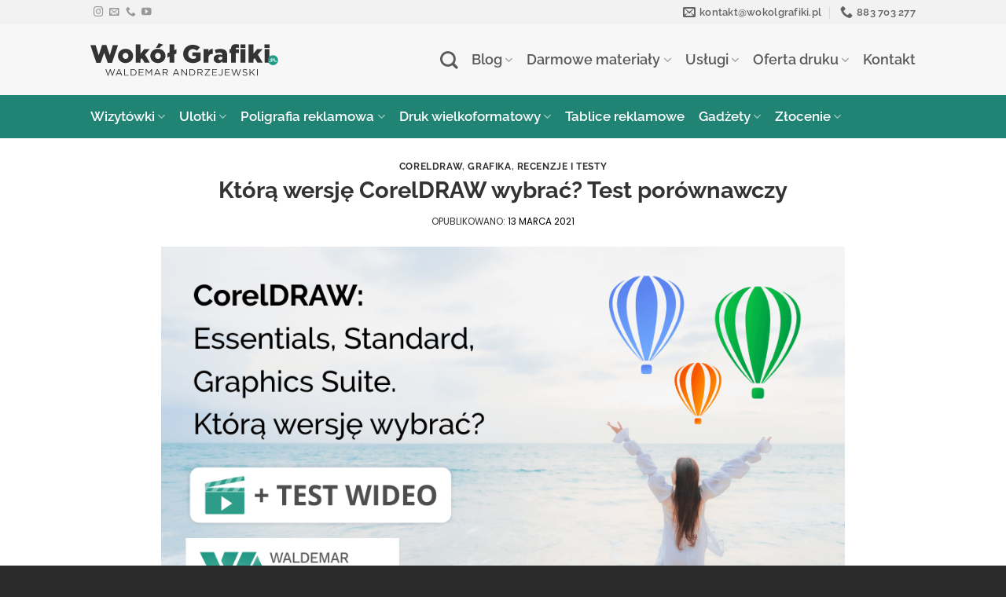

--- FILE ---
content_type: text/html; charset=UTF-8
request_url: https://wokolgrafiki.pl/ktora-wersje-coreldraw-wybrac-test-porownawczy/
body_size: 38514
content:
<!DOCTYPE html>
<html lang="pl-PL" class="loading-site no-js">
<head>
	<meta charset="UTF-8" />
	<link rel="profile" href="http://gmpg.org/xfn/11" />
	<link rel="pingback" href="https://wokolgrafiki.pl/xmlrpc.php" />

	<script>(function(html){html.className = html.className.replace(/\bno-js\b/,'js')})(document.documentElement);</script>
<meta name='robots' content='index, follow, max-image-preview:large, max-snippet:-1, max-video-preview:-1' />
<meta name="viewport" content="width=device-width, initial-scale=1" />
	<!-- This site is optimized with the Yoast SEO plugin v26.8 - https://yoast.com/product/yoast-seo-wordpress/ -->
	<title>Którą wersję CorelDRAW wybrać? Test porównawczy &#8212; Wokół Grafiki</title>
	<meta name="description" content="Jeden Corel, trzy wersje. Którą wersję CorelDRAW wybrać? Test porównawczy produktu Essentials, Standard oraz Graphics Suite 2021." />
	<link rel="canonical" href="https://wokolgrafiki.pl/ktora-wersje-coreldraw-wybrac-test-porownawczy/" />
	<meta property="og:locale" content="pl_PL" />
	<meta property="og:type" content="article" />
	<meta property="og:title" content="Którą wersję CorelDRAW wybrać? Test Essentials, Standard oraz Graphics Suite" />
	<meta property="og:description" content="Jeden Corel, trzy wersje. Którą wersję CorelDRAW wybrać? W artykule wykonuję test porównawczy produktu Essentials, Standard oraz Graphics Suite 2021." />
	<meta property="og:url" content="https://wokolgrafiki.pl/ktora-wersje-coreldraw-wybrac-test-porownawczy/" />
	<meta property="og:site_name" content="Wokół Grafiki" />
	<meta property="article:published_time" content="2021-03-13T19:12:45+00:00" />
	<meta property="article:modified_time" content="2021-03-14T21:49:16+00:00" />
	<meta property="og:image" content="https://wokolgrafiki.pl/wp-content/uploads/2021/03/porownanie-pakietow-corel.png" />
	<meta property="og:image:width" content="1201" />
	<meta property="og:image:height" content="631" />
	<meta property="og:image:type" content="image/png" />
	<meta name="author" content="Waldemar Andrzejewski" />
	<meta name="twitter:card" content="summary_large_image" />
	<meta name="twitter:title" content="Którą wersję CorelDRAW wybrać? Test Essentials, Standard oraz Graphics Suite" />
	<meta name="twitter:description" content="Jeden Corel, trzy wersje. Którą wersję CorelDRAW wybrać? W artykule wykonuję test porównawczy produktu Essentials, Standard oraz Graphics Suite 2021." />
	<meta name="twitter:image" content="https://wokolgrafiki.pl/wp-content/uploads/2021/03/porownanie-pakietow-corel.png" />
	<meta name="twitter:label1" content="Napisane przez" />
	<meta name="twitter:data1" content="Waldemar Andrzejewski" />
	<meta name="twitter:label2" content="Szacowany czas czytania" />
	<meta name="twitter:data2" content="7 minut" />
	<script type="application/ld+json" class="yoast-schema-graph">{"@context":"https://schema.org","@graph":[{"@type":"Article","@id":"https://wokolgrafiki.pl/ktora-wersje-coreldraw-wybrac-test-porownawczy/#article","isPartOf":{"@id":"https://wokolgrafiki.pl/ktora-wersje-coreldraw-wybrac-test-porownawczy/"},"author":{"name":"Waldemar Andrzejewski","@id":"https://wokolgrafiki.pl/#/schema/person/fee27071dde8739dec662a8f5ad93e79"},"headline":"Którą wersję CorelDRAW wybrać? Test porównawczy","datePublished":"2021-03-13T19:12:45+00:00","dateModified":"2021-03-14T21:49:16+00:00","mainEntityOfPage":{"@id":"https://wokolgrafiki.pl/ktora-wersje-coreldraw-wybrac-test-porownawczy/"},"wordCount":1604,"commentCount":22,"publisher":{"@id":"https://wokolgrafiki.pl/#organization"},"image":{"@id":"https://wokolgrafiki.pl/ktora-wersje-coreldraw-wybrac-test-porownawczy/#primaryimage"},"thumbnailUrl":"https://wokolgrafiki.pl/wp-content/uploads/2021/03/jaka-wersja-corel-wybrac.png","keywords":["Corel różnice w wersjach","Corel Standard vs Graphics Suite","CorelDRAW"],"articleSection":["CorelDraw","Grafika","Recenzje i testy"],"inLanguage":"pl-PL","potentialAction":[{"@type":"CommentAction","name":"Comment","target":["https://wokolgrafiki.pl/ktora-wersje-coreldraw-wybrac-test-porownawczy/#respond"]}]},{"@type":"WebPage","@id":"https://wokolgrafiki.pl/ktora-wersje-coreldraw-wybrac-test-porownawczy/","url":"https://wokolgrafiki.pl/ktora-wersje-coreldraw-wybrac-test-porownawczy/","name":"Którą wersję CorelDRAW wybrać? Test porównawczy &#8212; Wokół Grafiki","isPartOf":{"@id":"https://wokolgrafiki.pl/#website"},"primaryImageOfPage":{"@id":"https://wokolgrafiki.pl/ktora-wersje-coreldraw-wybrac-test-porownawczy/#primaryimage"},"image":{"@id":"https://wokolgrafiki.pl/ktora-wersje-coreldraw-wybrac-test-porownawczy/#primaryimage"},"thumbnailUrl":"https://wokolgrafiki.pl/wp-content/uploads/2021/03/jaka-wersja-corel-wybrac.png","datePublished":"2021-03-13T19:12:45+00:00","dateModified":"2021-03-14T21:49:16+00:00","description":"Jeden Corel, trzy wersje. Którą wersję CorelDRAW wybrać? Test porównawczy produktu Essentials, Standard oraz Graphics Suite 2021.","breadcrumb":{"@id":"https://wokolgrafiki.pl/ktora-wersje-coreldraw-wybrac-test-porownawczy/#breadcrumb"},"inLanguage":"pl-PL","potentialAction":[{"@type":"ReadAction","target":["https://wokolgrafiki.pl/ktora-wersje-coreldraw-wybrac-test-porownawczy/"]}]},{"@type":"ImageObject","inLanguage":"pl-PL","@id":"https://wokolgrafiki.pl/ktora-wersje-coreldraw-wybrac-test-porownawczy/#primaryimage","url":"https://wokolgrafiki.pl/wp-content/uploads/2021/03/jaka-wersja-corel-wybrac.png","contentUrl":"https://wokolgrafiki.pl/wp-content/uploads/2021/03/jaka-wersja-corel-wybrac.png","width":1000,"height":566,"caption":"CorelDRAW jaką wersję wybrać? Którą wersję CorelDRAW na firmę?"},{"@type":"BreadcrumbList","@id":"https://wokolgrafiki.pl/ktora-wersje-coreldraw-wybrac-test-porownawczy/#breadcrumb","itemListElement":[{"@type":"ListItem","position":1,"name":"Strona główna","item":"https://wokolgrafiki.pl/"},{"@type":"ListItem","position":2,"name":"Którą wersję CorelDRAW wybrać? Test porównawczy"}]},{"@type":"WebSite","@id":"https://wokolgrafiki.pl/#website","url":"https://wokolgrafiki.pl/","name":"Wokół Grafiki","description":"druk, projekty graficzne, blog o grafice","publisher":{"@id":"https://wokolgrafiki.pl/#organization"},"potentialAction":[{"@type":"SearchAction","target":{"@type":"EntryPoint","urlTemplate":"https://wokolgrafiki.pl/?s={search_term_string}"},"query-input":{"@type":"PropertyValueSpecification","valueRequired":true,"valueName":"search_term_string"}}],"inLanguage":"pl-PL"},{"@type":"Organization","@id":"https://wokolgrafiki.pl/#organization","name":"Wokół Grafiki Sp. z o.o.","alternateName":"Wokół Grafiki","url":"https://wokolgrafiki.pl/","logo":{"@type":"ImageObject","inLanguage":"pl-PL","@id":"https://wokolgrafiki.pl/#/schema/logo/image/","url":"https://wokolgrafiki.pl/wp-content/uploads/2023/07/Wokol-Grafiki.webp","contentUrl":"https://wokolgrafiki.pl/wp-content/uploads/2023/07/Wokol-Grafiki.webp","width":1200,"height":765,"caption":"Wokół Grafiki Sp. z o.o."},"image":{"@id":"https://wokolgrafiki.pl/#/schema/logo/image/"},"sameAs":["https://www.instagram.com/wokolgrafiki/"]},{"@type":"Person","@id":"https://wokolgrafiki.pl/#/schema/person/fee27071dde8739dec662a8f5ad93e79","name":"Waldemar Andrzejewski","description":"Od 2017 roku projektuję.","sameAs":["https://wokolgrafiki.pl","https://instagram.com/wokolgrafiki"]}]}</script>
	<!-- / Yoast SEO plugin. -->


<script type='application/javascript'  id='pys-version-script'>console.log('PixelYourSite Free version 11.1.5.2');</script>
<link rel='dns-prefetch' href='//www.googletagmanager.com' />
<link rel='prefetch' href='https://wokolgrafiki.pl/wp-content/themes/flatsome/assets/js/flatsome.js?ver=e2eddd6c228105dac048' />
<link rel='prefetch' href='https://wokolgrafiki.pl/wp-content/themes/flatsome/assets/js/chunk.slider.js?ver=3.20.4' />
<link rel='prefetch' href='https://wokolgrafiki.pl/wp-content/themes/flatsome/assets/js/chunk.popups.js?ver=3.20.4' />
<link rel='prefetch' href='https://wokolgrafiki.pl/wp-content/themes/flatsome/assets/js/chunk.tooltips.js?ver=3.20.4' />
<style id='wp-img-auto-sizes-contain-inline-css' type='text/css'>
img:is([sizes=auto i],[sizes^="auto," i]){contain-intrinsic-size:3000px 1500px}
/*# sourceURL=wp-img-auto-sizes-contain-inline-css */
</style>

<style id='wp-block-library-inline-css' type='text/css'>
:root{--wp-block-synced-color:#7a00df;--wp-block-synced-color--rgb:122,0,223;--wp-bound-block-color:var(--wp-block-synced-color);--wp-editor-canvas-background:#ddd;--wp-admin-theme-color:#007cba;--wp-admin-theme-color--rgb:0,124,186;--wp-admin-theme-color-darker-10:#006ba1;--wp-admin-theme-color-darker-10--rgb:0,107,160.5;--wp-admin-theme-color-darker-20:#005a87;--wp-admin-theme-color-darker-20--rgb:0,90,135;--wp-admin-border-width-focus:2px}@media (min-resolution:192dpi){:root{--wp-admin-border-width-focus:1.5px}}.wp-element-button{cursor:pointer}:root .has-very-light-gray-background-color{background-color:#eee}:root .has-very-dark-gray-background-color{background-color:#313131}:root .has-very-light-gray-color{color:#eee}:root .has-very-dark-gray-color{color:#313131}:root .has-vivid-green-cyan-to-vivid-cyan-blue-gradient-background{background:linear-gradient(135deg,#00d084,#0693e3)}:root .has-purple-crush-gradient-background{background:linear-gradient(135deg,#34e2e4,#4721fb 50%,#ab1dfe)}:root .has-hazy-dawn-gradient-background{background:linear-gradient(135deg,#faaca8,#dad0ec)}:root .has-subdued-olive-gradient-background{background:linear-gradient(135deg,#fafae1,#67a671)}:root .has-atomic-cream-gradient-background{background:linear-gradient(135deg,#fdd79a,#004a59)}:root .has-nightshade-gradient-background{background:linear-gradient(135deg,#330968,#31cdcf)}:root .has-midnight-gradient-background{background:linear-gradient(135deg,#020381,#2874fc)}:root{--wp--preset--font-size--normal:16px;--wp--preset--font-size--huge:42px}.has-regular-font-size{font-size:1em}.has-larger-font-size{font-size:2.625em}.has-normal-font-size{font-size:var(--wp--preset--font-size--normal)}.has-huge-font-size{font-size:var(--wp--preset--font-size--huge)}.has-text-align-center{text-align:center}.has-text-align-left{text-align:left}.has-text-align-right{text-align:right}.has-fit-text{white-space:nowrap!important}#end-resizable-editor-section{display:none}.aligncenter{clear:both}.items-justified-left{justify-content:flex-start}.items-justified-center{justify-content:center}.items-justified-right{justify-content:flex-end}.items-justified-space-between{justify-content:space-between}.screen-reader-text{border:0;clip-path:inset(50%);height:1px;margin:-1px;overflow:hidden;padding:0;position:absolute;width:1px;word-wrap:normal!important}.screen-reader-text:focus{background-color:#ddd;clip-path:none;color:#444;display:block;font-size:1em;height:auto;left:5px;line-height:normal;padding:15px 23px 14px;text-decoration:none;top:5px;width:auto;z-index:100000}html :where(.has-border-color){border-style:solid}html :where([style*=border-top-color]){border-top-style:solid}html :where([style*=border-right-color]){border-right-style:solid}html :where([style*=border-bottom-color]){border-bottom-style:solid}html :where([style*=border-left-color]){border-left-style:solid}html :where([style*=border-width]){border-style:solid}html :where([style*=border-top-width]){border-top-style:solid}html :where([style*=border-right-width]){border-right-style:solid}html :where([style*=border-bottom-width]){border-bottom-style:solid}html :where([style*=border-left-width]){border-left-style:solid}html :where(img[class*=wp-image-]){height:auto;max-width:100%}:where(figure){margin:0 0 1em}html :where(.is-position-sticky){--wp-admin--admin-bar--position-offset:var(--wp-admin--admin-bar--height,0px)}@media screen and (max-width:600px){html :where(.is-position-sticky){--wp-admin--admin-bar--position-offset:0px}}
/*# sourceURL=/wp-includes/css/dist/block-library/common.min.css */
</style>
<style id='ghostkit-typography-inline-css' type='text/css'>
 
/*# sourceURL=ghostkit-typography-inline-css */
</style>
<link data-optimized="1" rel='stylesheet' id='mailerlite_forms.css-css' href='https://wokolgrafiki.pl/wp-content/litespeed/css/3784d138d16f805571a815d1d9f44949.css?ver=23428' type='text/css' media='all' />
<link data-optimized="1" rel='stylesheet' id='ub-extension-style-css-css' href='https://wokolgrafiki.pl/wp-content/litespeed/css/504ad76dffd95d21d6e9718d08b1911e.css?ver=8c428' type='text/css' media='all' />
<link data-optimized="1" rel='stylesheet' id='tablepress-default-css' href='https://wokolgrafiki.pl/wp-content/litespeed/css/3c6c33920e77c2ca95f82dc719a80aef.css?ver=02fc6' type='text/css' media='all' />
<link data-optimized="1" rel='stylesheet' id='elementor-frontend-css' href='https://wokolgrafiki.pl/wp-content/litespeed/css/4bce75b982c3bf8f6425dd4996c98b56.css?ver=a4c8b' type='text/css' media='all' />
<link data-optimized="1" rel='stylesheet' id='eael-general-css' href='https://wokolgrafiki.pl/wp-content/litespeed/css/c05ca764f99f938d2136273158b32144.css?ver=7b804' type='text/css' media='all' />
<link data-optimized="1" rel='stylesheet' id='flatsome-main-css' href='https://wokolgrafiki.pl/wp-content/litespeed/css/763937fd0b0acd3c336c8ac60d5bfa1b.css?ver=94939' type='text/css' media='all' />
<style id='flatsome-main-inline-css' type='text/css'>
@font-face {
				font-family: "fl-icons";
				font-display: block;
				src: url(https://wokolgrafiki.pl/wp-content/themes/flatsome/assets/css/icons/fl-icons.eot?v=3.20.4);
				src:
					url(https://wokolgrafiki.pl/wp-content/themes/flatsome/assets/css/icons/fl-icons.eot#iefix?v=3.20.4) format("embedded-opentype"),
					url(https://wokolgrafiki.pl/wp-content/themes/flatsome/assets/css/icons/fl-icons.woff2?v=3.20.4) format("woff2"),
					url(https://wokolgrafiki.pl/wp-content/themes/flatsome/assets/css/icons/fl-icons.ttf?v=3.20.4) format("truetype"),
					url(https://wokolgrafiki.pl/wp-content/themes/flatsome/assets/css/icons/fl-icons.woff?v=3.20.4) format("woff"),
					url(https://wokolgrafiki.pl/wp-content/themes/flatsome/assets/css/icons/fl-icons.svg?v=3.20.4#fl-icons) format("svg");
			}
/*# sourceURL=flatsome-main-inline-css */
</style>
<link data-optimized="1" rel='stylesheet' id='flatsome-style-css' href='https://wokolgrafiki.pl/wp-content/litespeed/css/5e54c0617188b34ad36dff6f00ae2572.css?ver=db186' type='text/css' media='all' />
<script type="text/javascript" id="jquery-core-js-extra">
/* <![CDATA[ */
var pysFacebookRest = {"restApiUrl":"https://wokolgrafiki.pl/wp-json/pys-facebook/v1/event","debug":""};
//# sourceURL=jquery-core-js-extra
/* ]]> */
</script>
<script type="text/javascript" src="https://wokolgrafiki.pl/wp-includes/js/jquery/jquery.min.js?ver=3.7.1" id="jquery-core-js"></script>
<script type="text/javascript" src="https://wokolgrafiki.pl/wp-includes/js/jquery/jquery-migrate.min.js?ver=3.4.1" id="jquery-migrate-js"></script>
<script type="text/javascript" src="https://wokolgrafiki.pl/wp-content/plugins/pixelyoursite/dist/scripts/jquery.bind-first-0.2.3.min.js?ver=0.2.3" id="jquery-bind-first-js"></script>
<script type="text/javascript" src="https://wokolgrafiki.pl/wp-content/plugins/pixelyoursite/dist/scripts/js.cookie-2.1.3.min.js?ver=2.1.3" id="js-cookie-pys-js"></script>
<script type="text/javascript" src="https://wokolgrafiki.pl/wp-content/plugins/pixelyoursite/dist/scripts/tld.min.js?ver=2.3.1" id="js-tld-js"></script>
<script type="text/javascript" id="pys-js-extra">
/* <![CDATA[ */
var pysOptions = {"staticEvents":{"facebook":{"init_event":[{"delay":0,"type":"static","ajaxFire":false,"name":"PageView","pixelIds":["3690444834619233"],"eventID":"70c72702-bb8b-44df-bfae-add6105176ce","params":{"post_category":"CorelDraw, Grafika, Recenzje i testy","page_title":"Kt\u00f3r\u0105 wersj\u0119 CorelDRAW wybra\u0107? Test por\u00f3wnawczy","post_type":"post","post_id":1090,"plugin":"PixelYourSite","user_role":"guest","event_url":"wokolgrafiki.pl/ktora-wersje-coreldraw-wybrac-test-porownawczy/"},"e_id":"init_event","ids":[],"hasTimeWindow":false,"timeWindow":0,"woo_order":"","edd_order":""}]}},"dynamicEvents":{"automatic_event_form":{"facebook":{"delay":0,"type":"dyn","name":"Form","pixelIds":["3690444834619233"],"eventID":"d4c8be40-bdc5-4aff-80e0-60f4d5e78e67","params":{"page_title":"Kt\u00f3r\u0105 wersj\u0119 CorelDRAW wybra\u0107? Test por\u00f3wnawczy","post_type":"post","post_id":1090,"plugin":"PixelYourSite","user_role":"guest","event_url":"wokolgrafiki.pl/ktora-wersje-coreldraw-wybrac-test-porownawczy/"},"e_id":"automatic_event_form","ids":[],"hasTimeWindow":false,"timeWindow":0,"woo_order":"","edd_order":""}},"automatic_event_download":{"facebook":{"delay":0,"type":"dyn","name":"Download","extensions":["","doc","exe","js","pdf","ppt","tgz","zip","xls"],"pixelIds":["3690444834619233"],"eventID":"df1524f0-9d1c-4f52-ad37-cd5f39869bdd","params":{"page_title":"Kt\u00f3r\u0105 wersj\u0119 CorelDRAW wybra\u0107? Test por\u00f3wnawczy","post_type":"post","post_id":1090,"plugin":"PixelYourSite","user_role":"guest","event_url":"wokolgrafiki.pl/ktora-wersje-coreldraw-wybrac-test-porownawczy/"},"e_id":"automatic_event_download","ids":[],"hasTimeWindow":false,"timeWindow":0,"woo_order":"","edd_order":""}},"automatic_event_comment":{"facebook":{"delay":0,"type":"dyn","name":"Comment","pixelIds":["3690444834619233"],"eventID":"1609d486-e63d-4d30-a2f2-ef3b411dfddf","params":{"page_title":"Kt\u00f3r\u0105 wersj\u0119 CorelDRAW wybra\u0107? Test por\u00f3wnawczy","post_type":"post","post_id":1090,"plugin":"PixelYourSite","user_role":"guest","event_url":"wokolgrafiki.pl/ktora-wersje-coreldraw-wybrac-test-porownawczy/"},"e_id":"automatic_event_comment","ids":[],"hasTimeWindow":false,"timeWindow":0,"woo_order":"","edd_order":""}},"automatic_event_scroll":{"facebook":{"delay":0,"type":"dyn","name":"PageScroll","scroll_percent":30,"pixelIds":["3690444834619233"],"eventID":"5ba44de6-64ee-4dd9-af5a-b24aa76557f9","params":{"page_title":"Kt\u00f3r\u0105 wersj\u0119 CorelDRAW wybra\u0107? Test por\u00f3wnawczy","post_type":"post","post_id":1090,"plugin":"PixelYourSite","user_role":"guest","event_url":"wokolgrafiki.pl/ktora-wersje-coreldraw-wybrac-test-porownawczy/"},"e_id":"automatic_event_scroll","ids":[],"hasTimeWindow":false,"timeWindow":0,"woo_order":"","edd_order":""}},"automatic_event_time_on_page":{"facebook":{"delay":0,"type":"dyn","name":"TimeOnPage","time_on_page":30,"pixelIds":["3690444834619233"],"eventID":"b7c35969-249c-4cfa-8eab-5f16e129ba4c","params":{"page_title":"Kt\u00f3r\u0105 wersj\u0119 CorelDRAW wybra\u0107? Test por\u00f3wnawczy","post_type":"post","post_id":1090,"plugin":"PixelYourSite","user_role":"guest","event_url":"wokolgrafiki.pl/ktora-wersje-coreldraw-wybrac-test-porownawczy/"},"e_id":"automatic_event_time_on_page","ids":[],"hasTimeWindow":false,"timeWindow":0,"woo_order":"","edd_order":""}}},"triggerEvents":[],"triggerEventTypes":[],"facebook":{"pixelIds":["3690444834619233"],"advancedMatching":[],"advancedMatchingEnabled":true,"removeMetadata":true,"wooVariableAsSimple":false,"serverApiEnabled":true,"wooCRSendFromServer":false,"send_external_id":null,"enabled_medical":false,"do_not_track_medical_param":["event_url","post_title","page_title","landing_page","content_name","categories","tags","category_name"],"meta_ldu":false},"debug":"","siteUrl":"https://wokolgrafiki.pl","ajaxUrl":"https://wokolgrafiki.pl/wp-admin/admin-ajax.php","ajax_event":"734dc51be4","enable_remove_download_url_param":"1","cookie_duration":"7","last_visit_duration":"60","enable_success_send_form":"","ajaxForServerEvent":"1","ajaxForServerStaticEvent":"1","useSendBeacon":"1","send_external_id":"1","external_id_expire":"180","track_cookie_for_subdomains":"1","google_consent_mode":"1","gdpr":{"ajax_enabled":false,"all_disabled_by_api":false,"facebook_disabled_by_api":false,"analytics_disabled_by_api":false,"google_ads_disabled_by_api":false,"pinterest_disabled_by_api":false,"bing_disabled_by_api":false,"reddit_disabled_by_api":false,"externalID_disabled_by_api":false,"facebook_prior_consent_enabled":true,"analytics_prior_consent_enabled":true,"google_ads_prior_consent_enabled":null,"pinterest_prior_consent_enabled":true,"bing_prior_consent_enabled":true,"cookiebot_integration_enabled":false,"cookiebot_facebook_consent_category":"marketing","cookiebot_analytics_consent_category":"statistics","cookiebot_tiktok_consent_category":"marketing","cookiebot_google_ads_consent_category":"marketing","cookiebot_pinterest_consent_category":"marketing","cookiebot_bing_consent_category":"marketing","consent_magic_integration_enabled":false,"real_cookie_banner_integration_enabled":false,"cookie_notice_integration_enabled":false,"cookie_law_info_integration_enabled":false,"analytics_storage":{"enabled":true,"value":"granted","filter":false},"ad_storage":{"enabled":true,"value":"granted","filter":false},"ad_user_data":{"enabled":true,"value":"granted","filter":false},"ad_personalization":{"enabled":true,"value":"granted","filter":false}},"cookie":{"disabled_all_cookie":false,"disabled_start_session_cookie":false,"disabled_advanced_form_data_cookie":false,"disabled_landing_page_cookie":false,"disabled_first_visit_cookie":false,"disabled_trafficsource_cookie":false,"disabled_utmTerms_cookie":false,"disabled_utmId_cookie":false},"tracking_analytics":{"TrafficSource":"www.google.com","TrafficLanding":"undefined","TrafficUtms":[],"TrafficUtmsId":[]},"GATags":{"ga_datalayer_type":"default","ga_datalayer_name":"dataLayerPYS"},"woo":{"enabled":false},"edd":{"enabled":false},"cache_bypass":"1769150465"};
//# sourceURL=pys-js-extra
/* ]]> */
</script>
<script type="text/javascript" src="https://wokolgrafiki.pl/wp-content/plugins/pixelyoursite/dist/scripts/public.js?ver=11.1.5.2" id="pys-js"></script>

<!-- Fragment znacznika Google (gtag.js) dodany przez Site Kit -->
<!-- Fragment Google Analytics dodany przez Site Kit -->
<script type="text/javascript" src="https://www.googletagmanager.com/gtag/js?id=GT-W6BNTV4" id="google_gtagjs-js" async></script>
<script type="text/javascript" id="google_gtagjs-js-after">
/* <![CDATA[ */
window.dataLayer = window.dataLayer || [];function gtag(){dataLayer.push(arguments);}
gtag("set","linker",{"domains":["wokolgrafiki.pl"]});
gtag("js", new Date());
gtag("set", "developer_id.dZTNiMT", true);
gtag("config", "GT-W6BNTV4", {"googlesitekit_post_type":"post"});
//# sourceURL=google_gtagjs-js-after
/* ]]> */
</script>
<meta name="generator" content="Site Kit by Google 1.170.0" /><!-- HFCM by 99 Robots - Snippet # 2: MS Clarity -->
<script type="text/javascript">
    (function(c,l,a,r,i,t,y){
        c[a]=c[a]||function(){(c[a].q=c[a].q||[]).push(arguments)};
        t=l.createElement(r);t.async=1;t.src="https://www.clarity.ms/tag/"+i;
        y=l.getElementsByTagName(r)[0];y.parentNode.insertBefore(t,y);
    })(window, document, "clarity", "script", "q4j01ae37b");
</script>
<!-- /end HFCM by 99 Robots -->
<!-- HFCM by 99 Robots - Snippet # 3: tawk -->
<!--Start of Tawk.to Script-->
<script type="text/javascript">
var Tawk_API=Tawk_API||{}, Tawk_LoadStart=new Date();
(function(){
var s1=document.createElement("script"),s0=document.getElementsByTagName("script")[0];
s1.async=true;
s1.src='https://embed.tawk.to/677bb2d449e2fd8dfe032365/1igtj5495';
s1.charset='UTF-8';
s1.setAttribute('crossorigin','*');
s0.parentNode.insertBefore(s1,s0);
})();
</script>
<!--End of Tawk.to Script-->
<!-- /end HFCM by 99 Robots -->
        <!-- MailerLite Universal -->
        <script>
            (function(w,d,e,u,f,l,n){w[f]=w[f]||function(){(w[f].q=w[f].q||[])
                .push(arguments);},l=d.createElement(e),l.async=1,l.src=u,
                n=d.getElementsByTagName(e)[0],n.parentNode.insertBefore(l,n);})
            (window,document,'script','https://assets.mailerlite.com/js/universal.js','ml');
            ml('account', '156890');
            ml('enablePopups', true);
        </script>
        <!-- End MailerLite Universal -->
        		<style type="text/css">
			.ghostkit-effects-enabled .ghostkit-effects-reveal {
				pointer-events: none;
				visibility: hidden;
			}
		</style>
		<script>
			if (!window.matchMedia('(prefers-reduced-motion: reduce)').matches) {
				document.documentElement.classList.add(
					'ghostkit-effects-enabled'
				);
			}
		</script>
		<script type="application/ld+json">
{
  "@context": "https://schema.org",
  "@type": "ProfessionalService",
  "@id": "https://wokolgrafiki.pl/#organization",
  "name": "Wokół Grafiki Sp. z o.o.",
  "url": "https://wokolgrafiki.pl",
  "mainEntityOfPage": "https://wokolgrafiki.pl/druk/",
  "telephone": ["+48883703277", "+48881479694"],
  "email": "kontakt@wokolgrafiki.pl",
  "vatID": "PL7872149254",
  "address": {
    "@type": "PostalAddress",
    "streetAddress": "ul. Mickiewicza 30A",
    "addressLocality": "Wronki",
    "postalCode": "64-510",
    "addressCountry": "PL"
  },
  "hasOfferCatalog": {
    "@type": "OfferCatalog",
    "name": "Druk materiałów reklamowych",
    "url": "https://wokolgrafiki.pl/druk/",
    "itemListElement": [
      {
        "@type": "Offer",
        "itemOffered": { "@type": "Service", "name": "Banery reklamowe", "url": "https://wokolgrafiki.pl/baner-reklamowy-cena/" }
      },
      {
        "@type": "Offer",
        "itemOffered": { "@type": "Service", "name": "Ulotki", "url": "https://wokolgrafiki.pl/ulotki-cennik/" }
      },
      {
        "@type": "Offer",
        "itemOffered": { "@type": "Service", "name": "Wizytówki", "url": "https://wokolgrafiki.pl/wizytowki-cennik/" }
      },
      {
        "@type": "Offer",
        "itemOffered": { "@type": "Service", "name": "Naklejki", "url": "https://wokolgrafiki.pl/naklejki-samoprzylepne-cennik/" }
      },
      {
        "@type": "Offer",
        "itemOffered": { "@type": "Service", "name": "Folie samoprzylepne", "url": "https://wokolgrafiki.pl/folie-samoprzylepne-druk/" }
      },
      {
        "@type": "Offer",
        "itemOffered": { "@type": "Service", "name": "Tablice reklamowe", "url": "https://wokolgrafiki.pl/tablice-reklamowe/" }
      }
    ]
  }
}
</script>			<style>
				.e-con.e-parent:nth-of-type(n+4):not(.e-lazyloaded):not(.e-no-lazyload),
				.e-con.e-parent:nth-of-type(n+4):not(.e-lazyloaded):not(.e-no-lazyload) * {
					background-image: none !important;
				}
				@media screen and (max-height: 1024px) {
					.e-con.e-parent:nth-of-type(n+3):not(.e-lazyloaded):not(.e-no-lazyload),
					.e-con.e-parent:nth-of-type(n+3):not(.e-lazyloaded):not(.e-no-lazyload) * {
						background-image: none !important;
					}
				}
				@media screen and (max-height: 640px) {
					.e-con.e-parent:nth-of-type(n+2):not(.e-lazyloaded):not(.e-no-lazyload),
					.e-con.e-parent:nth-of-type(n+2):not(.e-lazyloaded):not(.e-no-lazyload) * {
						background-image: none !important;
					}
				}
			</style>
			
<!-- Fragment Menedżera znaczników Google dodany przez Site Kit -->
<script type="text/javascript">
/* <![CDATA[ */

			( function( w, d, s, l, i ) {
				w[l] = w[l] || [];
				w[l].push( {'gtm.start': new Date().getTime(), event: 'gtm.js'} );
				var f = d.getElementsByTagName( s )[0],
					j = d.createElement( s ), dl = l != 'dataLayer' ? '&l=' + l : '';
				j.async = true;
				j.src = 'https://www.googletagmanager.com/gtm.js?id=' + i + dl;
				f.parentNode.insertBefore( j, f );
			} )( window, document, 'script', 'dataLayer', 'GTM-NSWSVKVC' );
			
/* ]]> */
</script>

<!-- Zakończ fragment Menedżera znaczników Google dodany przez Site Kit -->
<style id="uagb-style-frontend-1090">.uag-blocks-common-selector{z-index:var(--z-index-desktop) !important}@media (max-width: 976px){.uag-blocks-common-selector{z-index:var(--z-index-tablet) !important}}@media (max-width: 767px){.uag-blocks-common-selector{z-index:var(--z-index-mobile) !important}}
</style><link rel="icon" href="https://wokolgrafiki.pl/wp-content/uploads/2019/04/cropped-fav-32x32.png" sizes="32x32" />
<link rel="icon" href="https://wokolgrafiki.pl/wp-content/uploads/2019/04/cropped-fav-192x192.png" sizes="192x192" />
<link rel="apple-touch-icon" href="https://wokolgrafiki.pl/wp-content/uploads/2019/04/cropped-fav-180x180.png" />
<meta name="msapplication-TileImage" content="https://wokolgrafiki.pl/wp-content/uploads/2019/04/cropped-fav-270x270.png" />
<style id="custom-css" type="text/css">:root {--primary-color: #208374;--fs-color-primary: #208374;--fs-color-secondary: #333333;--fs-color-success: #208374;--fs-color-alert: #b02b44;--fs-color-base: #333333;--fs-experimental-link-color: #000000;--fs-experimental-link-color-hover: #111;}.tooltipster-base {--tooltip-color: #ffffff;--tooltip-bg-color: #000;}.off-canvas-right .mfp-content, .off-canvas-left .mfp-content {--drawer-width: 300px;}.header-main{height: 90px}#logo img{max-height: 90px}#logo{width:239px;}.stuck #logo img{padding:18px 0;}.header-bottom{min-height: 55px}.header-top{min-height: 30px}.transparent .header-main{height: 30px}.transparent #logo img{max-height: 30px}.has-transparent + .page-title:first-of-type,.has-transparent + #main > .page-title,.has-transparent + #main > div > .page-title,.has-transparent + #main .page-header-wrapper:first-of-type .page-title{padding-top: 110px;}.header.show-on-scroll,.stuck .header-main{height:69px!important}.stuck #logo img{max-height: 69px!important}.search-form{ width: 100%;}.header-bg-color {background-color: #f7f7f7}.header-bottom {background-color: #208374}.top-bar-nav > li > a{line-height: 16px }.header-main .nav > li > a{line-height: 18px }.stuck .header-main .nav > li > a{line-height: 50px }.header-bottom-nav > li > a{line-height: 35px }@media (max-width: 549px) {.header-main{height: 84px}#logo img{max-height: 84px}}.nav-dropdown{border-radius:5px}.nav-dropdown{font-size:90%}.nav-dropdown-has-arrow li.has-dropdown:after{border-bottom-color: #ffffff;}.nav .nav-dropdown{background-color: #ffffff}.header-top{background-color:#f2f2f2!important;}h1,h2,h3,h4,h5,h6,.heading-font{color: #333333;}body{font-size: 105%;}@media screen and (max-width: 549px){body{font-size: 105%;}}body{font-family: Poppins, sans-serif;}body {font-weight: 400;font-style: normal;}.nav > li > a {font-family: Raleway, sans-serif;}.mobile-sidebar-levels-2 .nav > li > ul > li > a {font-family: Raleway, sans-serif;}.nav > li > a,.mobile-sidebar-levels-2 .nav > li > ul > li > a {font-weight: 600;font-style: normal;}h1,h2,h3,h4,h5,h6,.heading-font, .off-canvas-center .nav-sidebar.nav-vertical > li > a{font-family: Raleway, sans-serif;}h1,h2,h3,h4,h5,h6,.heading-font,.banner h1,.banner h2 {font-weight: 700;font-style: normal;}.alt-font{font-family: Poppins, sans-serif;}.alt-font {font-weight: 400!important;font-style: normal!important;}.breadcrumbs{text-transform: none;}button,.button{text-transform: none;}.nav > li > a, .links > li > a{text-transform: none;}.section-title span{text-transform: none;}h3.widget-title,span.widget-title{text-transform: none;}.header:not(.transparent) .header-nav-main.nav > li > a {color: #595959;}.header:not(.transparent) .header-nav-main.nav > li > a:hover,.header:not(.transparent) .header-nav-main.nav > li.active > a,.header:not(.transparent) .header-nav-main.nav > li.current > a,.header:not(.transparent) .header-nav-main.nav > li > a.active,.header:not(.transparent) .header-nav-main.nav > li > a.current{color: #404040;}.header-nav-main.nav-line-bottom > li > a:before,.header-nav-main.nav-line-grow > li > a:before,.header-nav-main.nav-line > li > a:before,.header-nav-main.nav-box > li > a:hover,.header-nav-main.nav-box > li.active > a,.header-nav-main.nav-pills > li > a:hover,.header-nav-main.nav-pills > li.active > a{color:#FFF!important;background-color: #404040;}.footer-2{background-color: #2b2b2b}.absolute-footer, html{background-color: #2b2b2b}.nav-vertical-fly-out > li + li {border-top-width: 1px; border-top-style: solid;}.label-new.menu-item > a:after{content:"New";}.label-hot.menu-item > a:after{content:"Hot";}.label-sale.menu-item > a:after{content:"Sale";}.label-popular.menu-item > a:after{content:"Popular";}</style>		<style type="text/css" id="wp-custom-css">
			.story h1 { 
	font-size: 2.1rem;
}

.story h2 { 
	padding-top: 20px;
}

.story h3 { 
	padding-top: 20px;
}

.story {
	font-size: 1.7rem;
}

.wp-video 
{
	margin-bottom: 20px;
}

.copy a:not(.button), .story a:not(.button) {
	color: #777;
}

 .copy a:not(.button):hover,  .story a:not(.button):hover{ color: #4b4b4b;border-bottom-color: #d6d6d6;} 

figcaption
{
	font-size: 14px;
}

.story img {
	margin-bottom: 10px;
}

.wp-block-image img {
margin-bottom: 15px;
}

.zapamietaj {
	margin-bottom: 0px !important;
}

.kurs-menu {
	font-weight: 500;
}

.bezmyslnika
{
	list-style-type: none;
}

.tablepress td {
  border: 1px solid var(--border-color);
		padding-left: 10px;
		padding-right: 10px;
		text-align: center;
		vertical-align: middle !important;
}
.tablepress thead th {
	padding-left: 10px;
	padding-right: 10px;
	line-height: 1.2em;
	vertical-align: middle !important;


}

.tablepress th {
  border: 1px solid var(--border-color) !important;
	text-transform: none !important;
	text-align: center !important;
}

.tablepress td {
		text-align: center !important;
		vertical-align: middle !important;
}

.kwotabrutto {
	font-size:12px;
	color: #555555;
}

.bread-crumbs {
	display: none;
}

.content-main {
	padding: 3% 20px;
}

.comment-list li, .commentlist li {
  border: 1px solid;
	border-color: #f2f2f2;
	padding: 1em 1em;
	background-color: #f6f6f6;
	font-size: 1rem;
}


.tag-cloud-link { 
	font-size:12px !important;
  color: #ffffff;
	border: 1px solid;
	border-color: #454545;
  text-transform: lowercase;
	border-radius: 6px;
  font-weight: 500;
	text-decoration: none;
	display: inline-block;
  padding: 0 6px;
  margin-bottom: 2px;
	}


	h1.entry-title.mb {
		text-transform: none;
	}

.wp-block-video video {
	min-width: 80%;
}

.is-divider {
display: none;
}

.uppercase {
letter-spacing: 0
}

/* Kolor zaznaczenia tekstu */
::selection {
    background-color: #FFD700; /* Złoty kolor tła */
    color: #000000; /* Czarny kolor tekstu */
}

.flatsome-cookies__text {
	font-size: 11px;
}

/* Zmiana koloru linków w artykułach */

.single-post .entry-content a {
    color: #16567F; /* Wybierz swój kolor */
	font-weight: 700; 
}

.single-post a:hover {
    color: #114362; /* Wybierz kolor po najechaniu */
}

/* wyłączenie zaciemniania koloru w nawigacji */
.nav-dark .nav>li>a,
.nav-dark .nav>li>button,
.nav-dropdown.dark .nav-column>li>a,
.nav-dropdown.dark>li>a {
	color:hsla(0,0%,100%); }		</style>
		<style id="kirki-inline-styles">/* cyrillic-ext */
@font-face {
  font-family: 'Raleway';
  font-style: normal;
  font-weight: 600;
  font-display: swap;
  src: url(https://wokolgrafiki.pl/wp-content/fonts/raleway/1Ptug8zYS_SKggPNyCAIT5lu.woff2) format('woff2');
  unicode-range: U+0460-052F, U+1C80-1C8A, U+20B4, U+2DE0-2DFF, U+A640-A69F, U+FE2E-FE2F;
}
/* cyrillic */
@font-face {
  font-family: 'Raleway';
  font-style: normal;
  font-weight: 600;
  font-display: swap;
  src: url(https://wokolgrafiki.pl/wp-content/fonts/raleway/1Ptug8zYS_SKggPNyCkIT5lu.woff2) format('woff2');
  unicode-range: U+0301, U+0400-045F, U+0490-0491, U+04B0-04B1, U+2116;
}
/* vietnamese */
@font-face {
  font-family: 'Raleway';
  font-style: normal;
  font-weight: 600;
  font-display: swap;
  src: url(https://wokolgrafiki.pl/wp-content/fonts/raleway/1Ptug8zYS_SKggPNyCIIT5lu.woff2) format('woff2');
  unicode-range: U+0102-0103, U+0110-0111, U+0128-0129, U+0168-0169, U+01A0-01A1, U+01AF-01B0, U+0300-0301, U+0303-0304, U+0308-0309, U+0323, U+0329, U+1EA0-1EF9, U+20AB;
}
/* latin-ext */
@font-face {
  font-family: 'Raleway';
  font-style: normal;
  font-weight: 600;
  font-display: swap;
  src: url(https://wokolgrafiki.pl/wp-content/fonts/raleway/1Ptug8zYS_SKggPNyCMIT5lu.woff2) format('woff2');
  unicode-range: U+0100-02BA, U+02BD-02C5, U+02C7-02CC, U+02CE-02D7, U+02DD-02FF, U+0304, U+0308, U+0329, U+1D00-1DBF, U+1E00-1E9F, U+1EF2-1EFF, U+2020, U+20A0-20AB, U+20AD-20C0, U+2113, U+2C60-2C7F, U+A720-A7FF;
}
/* latin */
@font-face {
  font-family: 'Raleway';
  font-style: normal;
  font-weight: 600;
  font-display: swap;
  src: url(https://wokolgrafiki.pl/wp-content/fonts/raleway/1Ptug8zYS_SKggPNyC0ITw.woff2) format('woff2');
  unicode-range: U+0000-00FF, U+0131, U+0152-0153, U+02BB-02BC, U+02C6, U+02DA, U+02DC, U+0304, U+0308, U+0329, U+2000-206F, U+20AC, U+2122, U+2191, U+2193, U+2212, U+2215, U+FEFF, U+FFFD;
}
/* cyrillic-ext */
@font-face {
  font-family: 'Raleway';
  font-style: normal;
  font-weight: 700;
  font-display: swap;
  src: url(https://wokolgrafiki.pl/wp-content/fonts/raleway/1Ptug8zYS_SKggPNyCAIT5lu.woff2) format('woff2');
  unicode-range: U+0460-052F, U+1C80-1C8A, U+20B4, U+2DE0-2DFF, U+A640-A69F, U+FE2E-FE2F;
}
/* cyrillic */
@font-face {
  font-family: 'Raleway';
  font-style: normal;
  font-weight: 700;
  font-display: swap;
  src: url(https://wokolgrafiki.pl/wp-content/fonts/raleway/1Ptug8zYS_SKggPNyCkIT5lu.woff2) format('woff2');
  unicode-range: U+0301, U+0400-045F, U+0490-0491, U+04B0-04B1, U+2116;
}
/* vietnamese */
@font-face {
  font-family: 'Raleway';
  font-style: normal;
  font-weight: 700;
  font-display: swap;
  src: url(https://wokolgrafiki.pl/wp-content/fonts/raleway/1Ptug8zYS_SKggPNyCIIT5lu.woff2) format('woff2');
  unicode-range: U+0102-0103, U+0110-0111, U+0128-0129, U+0168-0169, U+01A0-01A1, U+01AF-01B0, U+0300-0301, U+0303-0304, U+0308-0309, U+0323, U+0329, U+1EA0-1EF9, U+20AB;
}
/* latin-ext */
@font-face {
  font-family: 'Raleway';
  font-style: normal;
  font-weight: 700;
  font-display: swap;
  src: url(https://wokolgrafiki.pl/wp-content/fonts/raleway/1Ptug8zYS_SKggPNyCMIT5lu.woff2) format('woff2');
  unicode-range: U+0100-02BA, U+02BD-02C5, U+02C7-02CC, U+02CE-02D7, U+02DD-02FF, U+0304, U+0308, U+0329, U+1D00-1DBF, U+1E00-1E9F, U+1EF2-1EFF, U+2020, U+20A0-20AB, U+20AD-20C0, U+2113, U+2C60-2C7F, U+A720-A7FF;
}
/* latin */
@font-face {
  font-family: 'Raleway';
  font-style: normal;
  font-weight: 700;
  font-display: swap;
  src: url(https://wokolgrafiki.pl/wp-content/fonts/raleway/1Ptug8zYS_SKggPNyC0ITw.woff2) format('woff2');
  unicode-range: U+0000-00FF, U+0131, U+0152-0153, U+02BB-02BC, U+02C6, U+02DA, U+02DC, U+0304, U+0308, U+0329, U+2000-206F, U+20AC, U+2122, U+2191, U+2193, U+2212, U+2215, U+FEFF, U+FFFD;
}/* devanagari */
@font-face {
  font-family: 'Poppins';
  font-style: normal;
  font-weight: 400;
  font-display: swap;
  src: url(https://wokolgrafiki.pl/wp-content/fonts/poppins/pxiEyp8kv8JHgFVrJJbecmNE.woff2) format('woff2');
  unicode-range: U+0900-097F, U+1CD0-1CF9, U+200C-200D, U+20A8, U+20B9, U+20F0, U+25CC, U+A830-A839, U+A8E0-A8FF, U+11B00-11B09;
}
/* latin-ext */
@font-face {
  font-family: 'Poppins';
  font-style: normal;
  font-weight: 400;
  font-display: swap;
  src: url(https://wokolgrafiki.pl/wp-content/fonts/poppins/pxiEyp8kv8JHgFVrJJnecmNE.woff2) format('woff2');
  unicode-range: U+0100-02BA, U+02BD-02C5, U+02C7-02CC, U+02CE-02D7, U+02DD-02FF, U+0304, U+0308, U+0329, U+1D00-1DBF, U+1E00-1E9F, U+1EF2-1EFF, U+2020, U+20A0-20AB, U+20AD-20C0, U+2113, U+2C60-2C7F, U+A720-A7FF;
}
/* latin */
@font-face {
  font-family: 'Poppins';
  font-style: normal;
  font-weight: 400;
  font-display: swap;
  src: url(https://wokolgrafiki.pl/wp-content/fonts/poppins/pxiEyp8kv8JHgFVrJJfecg.woff2) format('woff2');
  unicode-range: U+0000-00FF, U+0131, U+0152-0153, U+02BB-02BC, U+02C6, U+02DA, U+02DC, U+0304, U+0308, U+0329, U+2000-206F, U+20AC, U+2122, U+2191, U+2193, U+2212, U+2215, U+FEFF, U+FFFD;
}</style></head>

<body class="wp-singular post-template-default single single-post postid-1090 single-format-standard wp-custom-logo wp-theme-flatsome wp-child-theme-wokol-grafiki-2024 lightbox nav-dropdown-has-arrow nav-dropdown-has-shadow elementor-default elementor-kit-2211">

		<!-- Fragment Menedżera znaczników Google (noscript) dodany przez Site Kit -->
		<noscript>
			<iframe src="https://www.googletagmanager.com/ns.html?id=GTM-NSWSVKVC" height="0" width="0" style="display:none;visibility:hidden"></iframe>
		</noscript>
		<!-- Zakończ fragment Menedżera znaczników Google (noscript) dodany przez Site Kit -->
		
<a class="skip-link screen-reader-text" href="#main">Skip to content</a>

<div id="wrapper">

	
	<header id="header" class="header has-sticky sticky-jump">
		<div class="header-wrapper">
			<div id="top-bar" class="header-top hide-for-sticky">
    <div class="flex-row container">
      <div class="flex-col hide-for-medium flex-left">
          <ul class="nav nav-left medium-nav-center nav-small  nav-divided">
              <li class="html header-social-icons ml-0">
	<div class="social-icons follow-icons" ><a href="https://www.instagram.com/wokolgrafiki/" target="_blank" data-label="Instagram" class="icon plain tooltip instagram" title="Follow on Instagram" aria-label="Follow on Instagram" rel="noopener nofollow"><i class="icon-instagram" aria-hidden="true"></i></a><a href="mailto:kontakt@wokolgrafiki.pl" data-label="E-mail" target="_blank" class="icon plain tooltip email" title="Send us an email" aria-label="Send us an email" rel="nofollow noopener"><i class="icon-envelop" aria-hidden="true"></i></a><a href="tel:883703277" data-label="Phone" target="_blank" class="icon plain tooltip phone" title="Call us" aria-label="Call us" rel="nofollow noopener"><i class="icon-phone" aria-hidden="true"></i></a><a href="https://www.youtube.com/channel/UCLe4AXdqvuQ-1Fa0F3pvknA" data-label="YouTube" target="_blank" class="icon plain tooltip youtube" title="Follow on YouTube" aria-label="Follow on YouTube" rel="noopener nofollow"><i class="icon-youtube" aria-hidden="true"></i></a></div></li>
          </ul>
      </div>

      <div class="flex-col hide-for-medium flex-center">
          <ul class="nav nav-center nav-small  nav-divided">
                        </ul>
      </div>

      <div class="flex-col hide-for-medium flex-right">
         <ul class="nav top-bar-nav nav-right nav-small  nav-divided">
              <li class="header-contact-wrapper">
		<ul id="header-contact" class="nav medium-nav-center nav-divided nav-uppercase header-contact">
		
						<li>
			  <a href="mailto:kontakt@wokolgrafiki.pl" class="tooltip" title="kontakt@wokolgrafiki.pl">
				  <i class="icon-envelop" aria-hidden="true" style="font-size:16px;"></i>			       <span>
			       	kontakt@wokolgrafiki.pl			       </span>
			  </a>
			</li>
			
			
						<li>
			  <a href="tel:883 703 277" class="tooltip" title="883 703 277">
			     <i class="icon-phone" aria-hidden="true" style="font-size:16px;"></i>			      <span>883 703 277</span>
			  </a>
			</li>
			
				</ul>
</li>
          </ul>
      </div>

            <div class="flex-col show-for-medium flex-grow">
          <ul class="nav nav-center nav-small mobile-nav  nav-divided">
              <li class="header-contact-wrapper">
		<ul id="header-contact" class="nav medium-nav-center nav-divided nav-uppercase header-contact">
		
						<li>
			  <a href="mailto:kontakt@wokolgrafiki.pl" class="tooltip" title="kontakt@wokolgrafiki.pl">
				  <i class="icon-envelop" aria-hidden="true" style="font-size:16px;"></i>			       <span>
			       	kontakt@wokolgrafiki.pl			       </span>
			  </a>
			</li>
			
			
						<li>
			  <a href="tel:883 703 277" class="tooltip" title="883 703 277">
			     <i class="icon-phone" aria-hidden="true" style="font-size:16px;"></i>			      <span>883 703 277</span>
			  </a>
			</li>
			
				</ul>
</li>
          </ul>
      </div>
      
    </div>
</div>
<div id="masthead" class="header-main ">
      <div class="header-inner flex-row container logo-left medium-logo-left" role="navigation">

          <!-- Logo -->
          <div id="logo" class="flex-col logo">
            
<!-- Header logo -->
<a href="https://wokolgrafiki.pl/" title="Wokół Grafiki - druk, projekty graficzne, blog o grafice" rel="home">
		<img fetchpriority="high" width="1020" height="1020" src="https://wokolgrafiki.pl/wp-content/uploads/2024/01/Wokol-Grafiki-logo.svg" class="header_logo header-logo" alt="Wokół Grafiki"/><img  width="1020" height="1020" src="https://wokolgrafiki.pl/wp-content/uploads/2024/01/Wokol-Grafiki-logo.svg" class="header-logo-dark" alt="Wokół Grafiki"/></a>
          </div>

          <!-- Mobile Left Elements -->
          <div class="flex-col show-for-medium flex-left">
            <ul class="mobile-nav nav nav-left ">
                          </ul>
          </div>

          <!-- Left Elements -->
          <div class="flex-col hide-for-medium flex-left
            flex-grow">
            <ul class="header-nav header-nav-main nav nav-left  nav-size-xlarge nav-spacing-medium" >
                          </ul>
          </div>

          <!-- Right Elements -->
          <div class="flex-col hide-for-medium flex-right">
            <ul class="header-nav header-nav-main nav nav-right  nav-size-xlarge nav-spacing-medium">
              <li class="header-search header-search-dropdown has-icon has-dropdown menu-item-has-children">
		<a href="#" aria-label="Search" aria-haspopup="true" aria-expanded="false" aria-controls="ux-search-dropdown" class="nav-top-link is-small"><i class="icon-search" aria-hidden="true"></i></a>
		<ul id="ux-search-dropdown" class="nav-dropdown nav-dropdown-default">
	 	<li class="header-search-form search-form html relative has-icon">
	<div class="header-search-form-wrapper">
		<div class="searchform-wrapper ux-search-box relative form-flat is-normal"><form method="get" class="searchform" action="https://wokolgrafiki.pl/" role="search">
		<div class="flex-row relative">
			<div class="flex-col flex-grow">
	   	   <input type="search" class="search-field mb-0" name="s" value="" id="s" placeholder="zacznij pisać..." />
			</div>
			<div class="flex-col">
				<button type="submit" class="ux-search-submit submit-button secondary button icon mb-0" aria-label="Submit">
					<i class="icon-search" aria-hidden="true"></i>				</button>
			</div>
		</div>
    <div class="live-search-results text-left z-top"></div>
</form>
</div>	</div>
</li>
	</ul>
</li>
<li id="menu-item-2804" class="menu-item menu-item-type-post_type menu-item-object-page menu-item-has-children menu-item-2804 menu-item-design-default has-dropdown"><a href="https://wokolgrafiki.pl/blog/" title="Blog o grafice, blog graficzny" class="nav-top-link" aria-expanded="false" aria-haspopup="menu">Blog<i class="icon-angle-down" aria-hidden="true"></i></a>
<ul class="sub-menu nav-dropdown nav-dropdown-default">
	<li id="menu-item-774" class="menu-item menu-item-type-taxonomy menu-item-object-category current-post-ancestor current-menu-parent current-post-parent menu-item-774 active"><a href="https://wokolgrafiki.pl/category/grafika/" title="Grafika DTP &#8211; ogólnie o grafice">Grafika</a></li>
	<li id="menu-item-1391" class="menu-item menu-item-type-taxonomy menu-item-object-category menu-item-1391"><a href="https://wokolgrafiki.pl/category/adobe/" title="Wpisy na temat programów Adobe">Adobe</a></li>
	<li id="menu-item-777" class="menu-item menu-item-type-taxonomy menu-item-object-category menu-item-777"><a href="https://wokolgrafiki.pl/category/affinity/" title="Wpisy o Affinity Designer, Affinity Photo, Affinity Publisher">Affinity</a></li>
	<li id="menu-item-776" class="menu-item menu-item-type-taxonomy menu-item-object-category current-post-ancestor current-menu-parent current-post-parent menu-item-776 active"><a href="https://wokolgrafiki.pl/category/coreldraw/" title="Blog, tutoriale i porady dla CorelDRAW">CorelDraw</a></li>
	<li id="menu-item-775" class="menu-item menu-item-type-taxonomy menu-item-object-category menu-item-775"><a href="https://wokolgrafiki.pl/category/organizacja-pracy/" title="Organizacja pracy grafika, w agencji reklamowej, freelancera">Organizacja pracy</a></li>
</ul>
</li>
<li id="menu-item-4841" class="menu-item menu-item-type-post_type menu-item-object-page menu-item-has-children menu-item-4841 menu-item-design-default has-dropdown"><a href="https://wokolgrafiki.pl/darmowe-materialy/" class="nav-top-link" aria-expanded="false" aria-haspopup="menu">Darmowe materiały<i class="icon-angle-down" aria-hidden="true"></i></a>
<ul class="sub-menu nav-dropdown nav-dropdown-default">
	<li id="menu-item-1854" class="menu-item menu-item-type-post_type menu-item-object-page menu-item-1854"><a href="https://wokolgrafiki.pl/darmowy-kurs-canva/">Darmowy kurs Canva</a></li>
	<li id="menu-item-4840" class="menu-item menu-item-type-post_type menu-item-object-page menu-item-4840"><a href="https://wokolgrafiki.pl/darmowe-e-booki/" title="Darmowe e-booki dla grafików">E-booki</a></li>
</ul>
</li>
<li id="menu-item-4808" class="menu-item menu-item-type-post_type menu-item-object-page menu-item-has-children menu-item-4808 menu-item-design-default has-dropdown"><a href="https://wokolgrafiki.pl/uslugi/" title="Usługi graficzne, marketingowe i projektowe" class="nav-top-link" aria-expanded="false" aria-haspopup="menu">Usługi<i class="icon-angle-down" aria-hidden="true"></i></a>
<ul class="sub-menu nav-dropdown nav-dropdown-default">
	<li id="menu-item-4755" class="menu-item menu-item-type-post_type menu-item-object-page menu-item-4755"><a href="https://wokolgrafiki.pl/projekty-graficzne/">Projekty graficzne</a></li>
	<li id="menu-item-5826" class="menu-item menu-item-type-post_type menu-item-object-page menu-item-5826"><a href="https://wokolgrafiki.pl/darmowa-konsultacja/">Darmowa konsultacja</a></li>
	<li id="menu-item-4809" class="menu-item menu-item-type-post_type menu-item-object-page menu-item-4809"><a href="https://wokolgrafiki.pl/konsultacje-graficzne/">Konsultacje graficzne</a></li>
	<li id="menu-item-1363" class="menu-item menu-item-type-post_type menu-item-object-page menu-item-1363"><a href="https://wokolgrafiki.pl/wspolpraca/" title="Formy współpracy reklamowej">Współpraca</a></li>
</ul>
</li>
<li id="menu-item-4548" class="menu-item menu-item-type-post_type menu-item-object-page menu-item-has-children menu-item-4548 menu-item-design-default has-dropdown"><a href="https://wokolgrafiki.pl/druk/" title="Drukarnia online" class="nav-top-link" aria-expanded="false" aria-haspopup="menu">Oferta druku<i class="icon-angle-down" aria-hidden="true"></i></a>
<ul class="sub-menu nav-dropdown nav-dropdown-default">
	<li id="menu-item-4071" class="menu-item menu-item-type-post_type menu-item-object-page menu-item-4071"><a href="https://wokolgrafiki.pl/wizytowki-cennik/">Wizytówki</a></li>
	<li id="menu-item-4217" class="menu-item menu-item-type-post_type menu-item-object-page menu-item-4217"><a href="https://wokolgrafiki.pl/baner-reklamowy-cena/" title="Banery reklamowe cena">Banery zewnętrzne</a></li>
	<li id="menu-item-5443" class="menu-item menu-item-type-post_type menu-item-object-page menu-item-5443"><a href="https://wokolgrafiki.pl/banery-wyborcze/">Banery wyborcze</a></li>
	<li id="menu-item-4644" class="menu-item menu-item-type-post_type menu-item-object-page menu-item-4644"><a href="https://wokolgrafiki.pl/tablice-reklamowe/" title="Tablice reklamowe">Tablice reklamowe, szyldy z nadrukiem</a></li>
	<li id="menu-item-4292" class="menu-item menu-item-type-post_type menu-item-object-page menu-item-4292"><a href="https://wokolgrafiki.pl/folie-samoprzylepne-druk/" title="Folie samoprzylepne z nadrukiem">Folie samoprzylepne</a></li>
	<li id="menu-item-4070" class="menu-item menu-item-type-post_type menu-item-object-page menu-item-4070"><a href="https://wokolgrafiki.pl/ulotki-cennik/" title="Cennik ulotek">Ulotki</a></li>
	<li id="menu-item-6332" class="menu-item menu-item-type-post_type menu-item-object-page menu-item-6332"><a href="https://wokolgrafiki.pl/ulotki-grubszy-papier/">Ulotki na grubszym papierze</a></li>
	<li id="menu-item-4069" class="menu-item menu-item-type-post_type menu-item-object-page menu-item-4069"><a href="https://wokolgrafiki.pl/ulotki-skladane/">Ulotki składane</a></li>
	<li id="menu-item-4068" class="menu-item menu-item-type-post_type menu-item-object-page menu-item-4068"><a href="https://wokolgrafiki.pl/naklejki-samoprzylepne-cennik/" title="Naklejki z nadrukiem">Naklejki</a></li>
	<li id="menu-item-4067" class="menu-item menu-item-type-post_type menu-item-object-page menu-item-4067"><a href="https://wokolgrafiki.pl/wizytowki-wypukle-z-lakierem-uv-3d/" title="Wizytówki z lakierem UV 3D">Wizytówki wypukłe 3D</a></li>
	<li id="menu-item-4065" class="menu-item menu-item-type-post_type menu-item-object-page menu-item-4065"><a href="https://wokolgrafiki.pl/wizytowki-zlocone/">Wizytówki złocone</a></li>
	<li id="menu-item-4072" class="menu-item menu-item-type-post_type menu-item-object-page menu-item-4072"><a href="https://wokolgrafiki.pl/karty-lojalnosciowe-druk/" title="Karty stałego klienta">Karty klienta</a></li>
	<li id="menu-item-4066" class="menu-item menu-item-type-post_type menu-item-object-page menu-item-4066"><a href="https://wokolgrafiki.pl/teczki-z-nadrukiem/">Teczki z nadrukiem</a></li>
	<li id="menu-item-4154" class="menu-item menu-item-type-post_type menu-item-object-page menu-item-4154"><a href="https://wokolgrafiki.pl/notesy-z-nadrukiem/" title="Notesy z nadrukiem">Notesy z nadrukiem, notesy z logo firmy</a></li>
	<li id="menu-item-4170" class="menu-item menu-item-type-post_type menu-item-object-page menu-item-4170"><a href="https://wokolgrafiki.pl/vouchery-srebrzone/" title="Vouchery srebrne 3D">Vouchery srebrzone</a></li>
	<li id="menu-item-4178" class="menu-item menu-item-type-post_type menu-item-object-page menu-item-4178"><a href="https://wokolgrafiki.pl/vouchery-zlocone/" title="Vouchery złocone 3D">Vouchery złocone</a></li>
	<li id="menu-item-5997" class="menu-item menu-item-type-post_type menu-item-object-page menu-item-5997"><a href="https://wokolgrafiki.pl/dlugopisy-reklamowe/">Długopisy z logo firmy — długopisy reklamowe</a></li>
	<li id="menu-item-6210" class="menu-item menu-item-type-post_type menu-item-object-page menu-item-6210"><a href="https://wokolgrafiki.pl/kalendarze-strazackie/">Kalendarze strażackie</a></li>
	<li id="menu-item-6255" class="menu-item menu-item-type-post_type menu-item-object-page menu-item-6255"><a href="https://wokolgrafiki.pl/roll-up-reklamowy/">Roll-up reklamowy</a></li>
</ul>
</li>
<li id="menu-item-4544" class="menu-item menu-item-type-post_type menu-item-object-page menu-item-4544 menu-item-design-default"><a href="https://wokolgrafiki.pl/kontakt/" class="nav-top-link">Kontakt</a></li>
            </ul>
          </div>

          <!-- Mobile Right Elements -->
          <div class="flex-col show-for-medium flex-right">
            <ul class="mobile-nav nav nav-right ">
              <li class="nav-icon has-icon">
			<a href="#" class="is-small" data-open="#main-menu" data-pos="right" data-bg="main-menu-overlay" role="button" aria-label="Menu" aria-controls="main-menu" aria-expanded="false" aria-haspopup="dialog" data-flatsome-role-button>
			<i class="icon-menu" aria-hidden="true"></i>					</a>
	</li>
            </ul>
          </div>

      </div>

      </div>
<div id="wide-nav" class="header-bottom wide-nav hide-for-sticky nav-dark hide-for-medium">
    <div class="flex-row container">

                        <div class="flex-col hide-for-medium flex-left">
                <ul class="nav header-nav header-bottom-nav nav-left  nav-size-large nav-spacing-medium">
                    <li id="menu-item-5762" class="menu-item menu-item-type-post_type menu-item-object-page menu-item-has-children menu-item-5762 menu-item-design-default has-dropdown"><a href="https://wokolgrafiki.pl/wizytowki-cennik/" class="nav-top-link" aria-expanded="false" aria-haspopup="menu">Wizytówki<i class="icon-angle-down" aria-hidden="true"></i></a>
<ul class="sub-menu nav-dropdown nav-dropdown-default">
	<li id="menu-item-5751" class="menu-item menu-item-type-post_type menu-item-object-page menu-item-5751"><a href="https://wokolgrafiki.pl/wizytowki-cennik/" title="Druk wizytówek">Wizytówki klasyczne</a></li>
	<li id="menu-item-5750" class="menu-item menu-item-type-post_type menu-item-object-page menu-item-5750"><a href="https://wokolgrafiki.pl/wizytowki-zlocone/">Wizytówki złocone</a></li>
	<li id="menu-item-5749" class="menu-item menu-item-type-post_type menu-item-object-page menu-item-5749"><a href="https://wokolgrafiki.pl/wizytowki-wypukle-z-lakierem-uv-3d/">Wizytówki z lakierem UV 3D</a></li>
	<li id="menu-item-5739" class="menu-item menu-item-type-post_type menu-item-object-page menu-item-5739"><a href="https://wokolgrafiki.pl/karty-lojalnosciowe-druk/">Karty lojalnościowe</a></li>
</ul>
</li>
<li id="menu-item-5765" class="menu-item menu-item-type-custom menu-item-object-custom menu-item-has-children menu-item-5765 menu-item-design-default has-dropdown"><a href="#" class="nav-top-link" aria-expanded="false" aria-haspopup="menu">Ulotki<i class="icon-angle-down" aria-hidden="true"></i></a>
<ul class="sub-menu nav-dropdown nav-dropdown-default">
	<li id="menu-item-5746" class="menu-item menu-item-type-post_type menu-item-object-page menu-item-5746"><a href="https://wokolgrafiki.pl/ulotki-cennik/">Ulotki reklamowe</a></li>
	<li id="menu-item-6333" class="menu-item menu-item-type-post_type menu-item-object-page menu-item-6333"><a href="https://wokolgrafiki.pl/ulotki-grubszy-papier/">Ulotki na grubszym papierze</a></li>
	<li id="menu-item-5745" class="menu-item menu-item-type-post_type menu-item-object-page menu-item-5745"><a href="https://wokolgrafiki.pl/ulotki-skladane/">Ulotki składane</a></li>
</ul>
</li>
<li id="menu-item-5778" class="menu-item menu-item-type-custom menu-item-object-custom menu-item-has-children menu-item-5778 menu-item-design-default has-dropdown"><a href="#" class="nav-top-link" aria-expanded="false" aria-haspopup="menu">Poligrafia reklamowa<i class="icon-angle-down" aria-hidden="true"></i></a>
<ul class="sub-menu nav-dropdown nav-dropdown-default">
	<li id="menu-item-6339" class="menu-item menu-item-type-post_type menu-item-object-page menu-item-6339"><a href="https://wokolgrafiki.pl/ulotki-cennik/" title="tanie ulotki">Ulotki</a></li>
	<li id="menu-item-6334" class="menu-item menu-item-type-post_type menu-item-object-page menu-item-6334"><a href="https://wokolgrafiki.pl/ulotki-grubszy-papier/">Ulotki grubszy papier</a></li>
	<li id="menu-item-6340" class="menu-item menu-item-type-post_type menu-item-object-page menu-item-6340"><a href="https://wokolgrafiki.pl/ulotki-skladane/">Ulotki składane</a></li>
	<li id="menu-item-5741" class="menu-item menu-item-type-post_type menu-item-object-page menu-item-5741"><a href="https://wokolgrafiki.pl/naklejki-samoprzylepne-cennik/">Naklejki</a></li>
	<li id="menu-item-5744" class="menu-item menu-item-type-post_type menu-item-object-page menu-item-5744"><a href="https://wokolgrafiki.pl/teczki-z-nadrukiem/" title="Teczki z logo firmy">Teczki firmowe</a></li>
	<li id="menu-item-5748" class="menu-item menu-item-type-post_type menu-item-object-page menu-item-5748"><a href="https://wokolgrafiki.pl/vouchery-zlocone/" title="Vouchery ze złoceniem">Vouchery złocone</a></li>
	<li id="menu-item-5747" class="menu-item menu-item-type-post_type menu-item-object-page menu-item-5747"><a href="https://wokolgrafiki.pl/vouchery-srebrzone/" title="Vouchery ze srebrnym lakierem">Vouchery srebrzone</a></li>
	<li id="menu-item-5742" class="menu-item menu-item-type-post_type menu-item-object-page menu-item-5742"><a href="https://wokolgrafiki.pl/notesy-z-nadrukiem/" title="Notesy z logo firmy, notesy reklamowe">Notesy reklamowe klejone</a></li>
	<li id="menu-item-5779" class="menu-item menu-item-type-post_type menu-item-object-page menu-item-5779"><a href="https://wokolgrafiki.pl/dyplomy-i-certyfikaty/" title="Druk certyfikatów">Dyplomy i certyfikaty</a></li>
	<li id="menu-item-5780" class="menu-item menu-item-type-post_type menu-item-object-page menu-item-5780"><a href="https://wokolgrafiki.pl/karty-lojalnosciowe-druk/" title="Karty stałego klienta">Karty lojalnościowe</a></li>
	<li id="menu-item-5782" class="menu-item menu-item-type-post_type menu-item-object-page menu-item-5782"><a href="https://wokolgrafiki.pl/druk-pocztowek/" title="Druk pocztówek i widokówek">Pocztówki</a></li>
	<li id="menu-item-6211" class="menu-item menu-item-type-post_type menu-item-object-page menu-item-6211"><a href="https://wokolgrafiki.pl/kalendarze-strazackie/" title="Kalendarze strażackie 2026">Kalendarze strażackie</a></li>
	<li id="menu-item-6336" class="menu-item menu-item-type-post_type menu-item-object-page menu-item-6336"><a href="https://wokolgrafiki.pl/wizytowki-cennik/">Wizytówki</a></li>
	<li id="menu-item-6338" class="menu-item menu-item-type-post_type menu-item-object-page menu-item-6338"><a href="https://wokolgrafiki.pl/wizytowki-wypukle-z-lakierem-uv-3d/">Wizytówki lakier 3D</a></li>
	<li id="menu-item-6337" class="menu-item menu-item-type-post_type menu-item-object-page menu-item-6337"><a href="https://wokolgrafiki.pl/wizytowki-zlocone/">Wizytówki ze złoceniem</a></li>
</ul>
</li>
<li id="menu-item-5764" class="menu-item menu-item-type-custom menu-item-object-custom menu-item-has-children menu-item-5764 menu-item-design-default has-dropdown"><a href="#" class="nav-top-link" aria-expanded="false" aria-haspopup="menu">Druk wielkoformatowy<i class="icon-angle-down" aria-hidden="true"></i></a>
<ul class="sub-menu nav-dropdown nav-dropdown-default">
	<li id="menu-item-5734" class="menu-item menu-item-type-post_type menu-item-object-page menu-item-5734"><a href="https://wokolgrafiki.pl/baner-reklamowy-cena/" title="Banery reklamowe cena">Banery reklamowe</a></li>
	<li id="menu-item-5735" class="menu-item menu-item-type-post_type menu-item-object-page menu-item-5735"><a href="https://wokolgrafiki.pl/banery-wyborcze/">Banery wyborcze</a></li>
	<li id="menu-item-5736" class="menu-item menu-item-type-post_type menu-item-object-page menu-item-5736"><a href="https://wokolgrafiki.pl/folie-samoprzylepne-druk/" title="Folie samoprzylepne z nadrukiem">Folie z nadrukiem</a></li>
	<li id="menu-item-5863" class="menu-item menu-item-type-post_type menu-item-object-page menu-item-5863"><a href="https://wokolgrafiki.pl/tablice-reklamowe/" title="Tablice dibond, tabliczki PVC">Tablice dibond i PVC</a></li>
	<li id="menu-item-6254" class="menu-item menu-item-type-post_type menu-item-object-page menu-item-6254"><a href="https://wokolgrafiki.pl/roll-up-reklamowy/" title="rollupy reklamowe">Roll-up reklamowy</a></li>
</ul>
</li>
<li id="menu-item-5743" class="menu-item menu-item-type-post_type menu-item-object-page menu-item-5743 menu-item-design-default"><a href="https://wokolgrafiki.pl/tablice-reklamowe/" title="Tablice reklamowe, informacyjne, szyldy z nadrukiem" class="nav-top-link">Tablice reklamowe</a></li>
<li id="menu-item-5990" class="menu-item menu-item-type-custom menu-item-object-custom menu-item-has-children menu-item-5990 menu-item-design-default has-dropdown"><a href="#" class="nav-top-link" aria-expanded="false" aria-haspopup="menu">Gadżety<i class="icon-angle-down" aria-hidden="true"></i></a>
<ul class="sub-menu nav-dropdown nav-dropdown-default">
	<li id="menu-item-5991" class="menu-item menu-item-type-post_type menu-item-object-page menu-item-5991"><a href="https://wokolgrafiki.pl/dlugopisy-reklamowe/">Długopisy z logo firmy — długopisy reklamowe</a></li>
	<li id="menu-item-5992" class="menu-item menu-item-type-post_type menu-item-object-page menu-item-5992"><a href="https://wokolgrafiki.pl/notesy-z-nadrukiem/">Notesy z logo</a></li>
</ul>
</li>
<li id="menu-item-5784" class="menu-item menu-item-type-custom menu-item-object-custom menu-item-has-children menu-item-5784 menu-item-design-default has-dropdown"><a href="#" title="Produkty ze złoceniem 3D" class="nav-top-link" aria-expanded="false" aria-haspopup="menu">Złocenie<i class="icon-angle-down" aria-hidden="true"></i></a>
<ul class="sub-menu nav-dropdown nav-dropdown-default">
	<li id="menu-item-5785" class="menu-item menu-item-type-post_type menu-item-object-page menu-item-5785"><a href="https://wokolgrafiki.pl/wizytowki-zlocone/">Wizytówki złocone</a></li>
	<li id="menu-item-5786" class="menu-item menu-item-type-post_type menu-item-object-page menu-item-5786"><a href="https://wokolgrafiki.pl/vouchery-zlocone/">Vouchery złocone</a></li>
	<li id="menu-item-5787" class="menu-item menu-item-type-post_type menu-item-object-page menu-item-5787"><a href="https://wokolgrafiki.pl/vouchery-srebrzone/">Vouchery srebrzone</a></li>
</ul>
</li>
                </ul>
            </div>
            
            
                        <div class="flex-col hide-for-medium flex-right flex-grow">
              <ul class="nav header-nav header-bottom-nav nav-right  nav-size-large nav-spacing-medium">
                                 </ul>
            </div>
            
            
    </div>
</div>

<div class="header-bg-container fill"><div class="header-bg-image fill"></div><div class="header-bg-color fill"></div></div>		</div>
	</header>

	
	<main id="main" class="">

<div id="content" class="blog-wrapper blog-single page-wrapper">
	
<div class="row align-center">
	<div class="large-10 col">
	
	


<article id="post-1090" class="post-1090 post type-post status-publish format-standard has-post-thumbnail hentry category-coreldraw category-grafika category-recenzje-i-testy tag-corel-roznice-w-wersjach tag-corel-standard-vs-graphics-suite tag-coreldraw">
	<div class="article-inner ">
		<header class="entry-header">
	<div class="entry-header-text entry-header-text-top text-center">
		<h6 class="entry-category is-xsmall"><a href="https://wokolgrafiki.pl/category/coreldraw/" rel="category tag">CorelDraw</a>, <a href="https://wokolgrafiki.pl/category/grafika/" rel="category tag">Grafika</a>, <a href="https://wokolgrafiki.pl/category/recenzje-i-testy/" rel="category tag">Recenzje i testy</a></h6><h1 class="entry-title">Którą wersję CorelDRAW wybrać? Test porównawczy</h1><div class="entry-divider is-divider small"></div>
	<div class="entry-meta uppercase is-xsmall">
		<span class="posted-on">Opublikowano: <a href="https://wokolgrafiki.pl/ktora-wersje-coreldraw-wybrac-test-porownawczy/" rel="bookmark"><time class="entry-date published" datetime="2021-03-13T20:12:45+01:00">13 marca 2021</time><time class="updated" datetime="2021-03-14T22:49:16+01:00">14 marca 2021</time></a></span>	</div>
	</div>
						<div class="entry-image relative">
				<a href="https://wokolgrafiki.pl/ktora-wersje-coreldraw-wybrac-test-porownawczy/">
    <img width="1000" height="566" src="https://wokolgrafiki.pl/wp-content/uploads/2021/03/jaka-wersja-corel-wybrac.png" class="attachment-large size-large wp-post-image" alt="CorelDRAW jaką wersję wybrać? Którą wersję CorelDRAW na firmę?" decoding="async" srcset="https://wokolgrafiki.pl/wp-content/uploads/2021/03/jaka-wersja-corel-wybrac.png 1000w, https://wokolgrafiki.pl/wp-content/uploads/2021/03/jaka-wersja-corel-wybrac-300x170.png 300w, https://wokolgrafiki.pl/wp-content/uploads/2021/03/jaka-wersja-corel-wybrac-768x435.png 768w, https://wokolgrafiki.pl/wp-content/uploads/2021/03/jaka-wersja-corel-wybrac-150x85.png 150w" sizes="(max-width: 1000px) 100vw, 1000px" /></a>
							</div>
			</header>
		<div class="entry-content single-page">

	<h2>Jeden Corel, trzy wersje. Którą wersję CorelDRAW wybrać? W artykule wykonuję test porównawczy produktu Essentials, Standard oraz Graphics Suite 2021.</h2>
<p><span id="more-1090"></span></p>
<p>Ostatnie wersje Corel wydaje w 3 różnych wariantach. Spójrzmy, co mówią o nich sami twórcy:</p>
<ul>
<li><strong>Essentials</strong> (670 zł) &#8211; dla okazjonalnych użytkowników narzędzi graficznych</li>
<li><strong>Standard</strong> (1820 zł) &#8211; graficy hobbyści i bardzo małe firmy</li>
<li><strong>Graphics Suite</strong> (3199 zł) &#8211; zawodowi graficy, od małych firm po duże przedsiębiorstwa</li>
</ul>
<p>Postanowiłem zweryfikować sugestię firmy Corel z rzeczywistością. Zmotywowała mnie też cyklicznie powtarzające się o to pytania na <strong><a href="https://wokolgrafiki.pl/gdzie-szukac-wsparcia-popularne-grupy-dla-grafikow-na-facebooku/"><span style="color: #000000;">facebookowych grupach wsparcia dla grafików</span></a></strong>. Często przy kalkulowaniu biznesplanu pojawia się pytanie o to, którą wersję CorelDRAW wybrać, by nie przepłacać. Postanowiłem zrobić test i sprawdzić użyteczność 3 pakietów.</p>
<p><strong>Z artykułu dowiesz się:</strong></p>
<ul>
<li>Jakie są różnice w wersjach CorelDRAW</li>
<li>Która wersja CorelDRAW jest najlepsza</li>
<li>Jaki Corel wybrać dla firmy</li>
<li>Która wersja CorelDRAW jest dla Ciebie</li>
<li>Opinia o Corel Essentials / Home&amp;Student</li>
</ul>
<p><a href="https://wokolgrafiki.pl/wp-content/uploads/2021/03/test-wersji-coreldraw.png"><img loading="lazy" decoding="async" class="aligncenter size-full wp-image-1131" src="https://wokolgrafiki.pl/wp-content/uploads/2021/03/test-wersji-coreldraw.png" alt="Test wersji CorelDRAW" width="1833" height="914" srcset="https://wokolgrafiki.pl/wp-content/uploads/2021/03/test-wersji-coreldraw.png 1833w, https://wokolgrafiki.pl/wp-content/uploads/2021/03/test-wersji-coreldraw-300x150.png 300w, https://wokolgrafiki.pl/wp-content/uploads/2021/03/test-wersji-coreldraw-1024x511.png 1024w, https://wokolgrafiki.pl/wp-content/uploads/2021/03/test-wersji-coreldraw-768x383.png 768w, https://wokolgrafiki.pl/wp-content/uploads/2021/03/test-wersji-coreldraw-1536x766.png 1536w, https://wokolgrafiki.pl/wp-content/uploads/2021/03/test-wersji-coreldraw-150x75.png 150w" sizes="(max-width: 1833px) 100vw, 1833px" /></a></p>
<h3>W jaki sposób przeprowadziłem test</h3>
<p>Do testowania wykorzystałem dokument marketingowy przygotowany przez Corel &#8222;<strong>Porównanie rodziny produktów (<span style="color: #000000;"><a style="color: #000000;" href="https://compare.corel.sklep.pl/CorelDraw_2021/cdgs2021-comparisonmatrix-pl.pdf" target="_blank" rel="noopener">link do źródła</a></span>)</strong>&#8221; oraz specjalne stanowisko ze świeżą instalacją Windowsa 10 na <strong>maszynie wirtualnej</strong> VMware Workstation 15 Player. Zainstalowałem na wirtualce wersję próbną CorelDRAW Standard 2021 i Graphics Suite 2021.</p><div class='code-block code-block-2' style='margin: 8px auto; text-align: center; display: block; clear: both;'>
                <div class="ml-embedded" data-form="3VW6pA"></div>
            </div>

<p>Warto wspomnieć, że różne <strong>wersje Corela instalowane są obok siebie &#8211; nie nadpisują się</strong>. Dotyczy to nowych wydań jak i wariantów wersji. Możesz mieć więc np. wersję Corela X7 i zainstalować osobno wersję 2021. Ja dla wygody wykonałem ten test na maszynie wirtualnej, by w razie potrzeby móc użyć wersji demo w przyszłości.</p>
<h2>CorelDRAW Essentials &#8211; czy warto kupić</h2>
<p>Jeśli czytałeś uważnie, mogłeś zauważyć, że <strong>test wykonałem tylko pomiędzy wersją Standard a Graphics Suite</strong>. Po pierwsze, nie mogłem znaleźć wersji trial na stronie Corela. Po drugie, już sama analiza dokumentu przygotowanego przez Corel uświadomiła mi, że aplikacja w tym pakiecie to zabawka.</p>
<p>Wersja CorelDRAW <strong>Essentials jest tak mocno okrojona, że nadaje się co najwyżej do nauki rysowania w krzywych</strong>. Nie poleciłbym jej nawet do zakupu dla nauki uczniów technikum organizacji reklamy. Uważam, że uczyć trzeba od początku na poprawnych w teorii wzorcach.</p>
<p>➡️<a href="https://wokolgrafiki.pl/czy-pakiet-adobe-cc-dla-uzytkownikow-indywidualnych-moge-uzywac-w-firmie/" target="_blank" rel="noopener"><span style="color: #ff0000;"><em><strong>Przeczytaj też: </strong>Czy pakiet Adobe CC dla użytkowników indywidualnych mogę używać w firmie?</em></span></a></p>
<h3>Dlaczego nie warto kupić CorelDRAW w wersji Essentials</h3>
<p>Poniżej 3 powody, dla których moim zdaniem zakup Essentials (pod nazwą Home&amp;Student w niższych wersjach) nie sprawdzi się w użytkowaniu:</p>
<ul>
<li><strong>zupełny brak kolorystyki CMYK</strong> &#8211; nie przygotujesz poprawnie niczego do druku</li>
<li><strong>brak opcji importu i eksportu do najważniejszych wektorowych formatów</strong>: PDF, AI, EPS, SVG</li>
<li><strong>brak narzędzi ułatwiających pracę</strong>: inteligentnych prowadnic, narzędzia klonowanie, cień</li>
</ul>
<p>Jak widzisz, wyeksportujesz w tej wersji co najwyżej pliki rastrowe w kolorystyce RGB. <strong>Jeśli chcesz projektować np. banery internetowe, program w wersji Essentials być możejest wystarczający</strong>, ale co zastosowań w agencji reklamowej czy po prostu freelancingu w DTP &#8211; nie nada się. To tak jak pracować w Inkscape i GIMP-ie. Swoją drogą Inkscape importuje pliki CDR, a ma możliwość dalszego eksportu do wektorów np. SVG.</p>
<p>Łącząc powyższe z ceną 670 zł (!!! &#8211; oficjalna strona producenta na dzień 13.03.2021) &#8211; program nie sprawdzi się nawet do zapisania pliku CDR z wyższej wersji na niższą. Nie wyeksportujesz też pliku do AI, jeśli używasz na co dzień pakietu Adobe CC.</p>
<p>Jeśli trafiłeś tutaj, bo szukałeś po Google informacji, <strong>czy warto kupić Corel Essentials</strong> &#8211; <span style="text-decoration: underline;"><strong>nie warto</strong></span>. Nie nie i jeszcze raz nie. Nawet wydanie 129 zł na krążącą po Allegro wersję Home&amp;Student 2014 to wydanie o 129 zł za dużo.</p>
<p>Ale jeśli przeszło Ci przez myśl wydać te kilka stówek na tak okrojoną wersję&#8230; mam dla Ciebie dobrą radę! <strong>Za taką kwotę kupisz wszystkie 3 programy Affinity od firmy Serif</strong>: Affinity Designer &#8211; zamiennik CorelDRAW, Affinity Photo &#8211; zamiennik <del>Corel PHOTO-PAINT</del>&#8230; no dobra nie żartujmy, że ktoś w tym projektuje &#8211; zamiennik Photoshopa oraz Affinity Publisher &#8211; zamiennik InDesigna.</p>
<p><strong>Programy Affinity są konkurencyjne dla nawet najwyższej wersji CorelDRAW</strong>, koszą wygodą użytkowania PHOTO-PAINT&#8217;a i są przede wszystkim tanie. Regularna cena za 1 program w licencji bezterminowej to 240 zł brutto, a często Serif robi promocję obniżając cenę o 30-50%. Na pewno wyjdzie Ci na dobre odpuszczenie Essentials na koszt Affinity.</p>
<p><a href="https://wokolgrafiki.pl/wp-content/uploads/2021/03/coreldraw-porownanie-produktow.png"><img loading="lazy" decoding="async" class="aligncenter wp-image-1126 size-full" src="https://wokolgrafiki.pl/wp-content/uploads/2021/03/coreldraw-porownanie-produktow.png" alt="coreldraw porównanie produktów" width="983" height="303" srcset="https://wokolgrafiki.pl/wp-content/uploads/2021/03/coreldraw-porownanie-produktow.png 983w, https://wokolgrafiki.pl/wp-content/uploads/2021/03/coreldraw-porownanie-produktow-300x92.png 300w, https://wokolgrafiki.pl/wp-content/uploads/2021/03/coreldraw-porownanie-produktow-768x237.png 768w, https://wokolgrafiki.pl/wp-content/uploads/2021/03/coreldraw-porownanie-produktow-150x46.png 150w" sizes="(max-width: 983px) 100vw, 983px" /></a></p>
<h2>CorelDRAW Standard vs Graphics Suite &#8211; test porównawczy</h2>
<p>Poniżej przedstawiam kilka najważniejszych różnic między tymi wersjami. Zachęcam do obejrzenia materiału wideo, w którym pokazuję te przykłady w praktyce.</p>
<p><strong>Ilość programów w pakiecie</strong> &#8211; przy wersji Graphics Suite dostajesz jeszcze 4 dodatkowe aplikacje, których osobiście nigdy nie użyłem. Podstawowe aplikacje składające się na pakiet to CorelDRAW i Corel PHOTO-PAINT.</p>
<p><strong>Okno dialogowe Nowy Dokument </strong>&#8211; w wersji CorelDRAW Standard nie zmienisz: kolorystyki na CMYK, profilu kolorów, DPI. Co ciekawe &#8211; program w wersji Standard obsługuje CMYK, ale nie możesz tworzyć domyślnie w tej palecie kolorów. W Standard brakuje opcji &#8222;Zarządzanie kolorami&#8221;, gdzie możesz w każdej chwili zmienić kolory dokumentu, profil kolorów. Po prostu Corel Ci je narzuca.</p>
<p><strong>Opcje eksportu</strong> &#8211; tu jest straszna lipa, jeśli chodzi o wersję Standard. Nie masz zupełnie możliwości zmiany ustawień PDF. Eksportuje się on po pierwsze w max 150 DPI, po drugie w RGB, co przekreśla możliwość projektowania np. małych broszurek, ulotek, wizytówek, plakatów itp. Ogólnie jeśli projektujesz poligrafie to zostaje Ci eksport z wersji Standard do EPS lub TIFF/JPG. Wtedy zapiszesz do CMYK. Najwygodniejszym formatem zapisu jest moim zdaniem dobrze skonfigurowany PDF.</p>
<p><span style="color: #ff0000;">➡️<a style="color: #ff0000;" href="https://wokolgrafiki.pl/jak-zapisywac-duze-banery-do-druku/" target="_blank" rel="noopener noreferrer"><em><strong>Przeczytaj też: </strong>Jak zapisywać duże banery do druku</em></a></span></p>
<p><strong>Opcje drukowania</strong> &#8211; jeśli drukujesz coś bezpośrednio z Corela, to w opcji Standard nie ma CMYK. Dla atramentowych drukarek przerobionych na sublimacyjne to jeszcze ujdzie, do zastosowań biurowych może też. Na pewno nie do profesjonalnego druku, bo np. granat może uciec w fiolet, a czerń wydrukuje się za pomocą 4 kolorów.</p>
<p><strong>Trasowanie obiektów</strong> &#8211; Jeden i drugi zawiera moduł do trasowania. CorelDRAW Standard jest okrojony o funkcję sztucznej inteligencji. Pozostałe opcje działają tak samo. Jeśli szukasz programu wyłącznie do trasowania, Standard się sprawdzi bardzo podobnie do Graphics Suite.</p>
<p><strong>Kopiowanie styli obiektów na kolejny obiekt</strong> &#8211; działa tylko w Graphics Suite. Za pomocą tej opcji możesz 1 kliknięciem przekopiować np. tło, grubość obrysu, cień itp. Używam, przydatne, przyspiesza pracę.</p>
<p><strong>Menedżer makr</strong> &#8211; jest to komponent tylko w wersji Graphics Suite. Dużo osób o tym nie wie, ale za pomocą tego narzędzia możesz np. wyeksportować cały folder bądź wszystkie foldery w folderze do innego formatu. Pomocne, gdy np. chcesz wyeksportować hurtowo wszystkie pliki CDR z wersji np. 2021 na wersję X7. Zrobisz to za pomocą 1 polecenia. Przydatne, gdy w agencji reklamowej występuje rozbieżność oprogramowania.</p>
<div style="width: 1020px;" class="wp-video"><video class="wp-video-shortcode" id="video-1090-1" width="1020" height="574" preload="metadata" controls="controls"><source type="video/mp4" src="https://wokolgrafiki.pl/wp-content/uploads/2021/03/CorelDRAW-Standard-vs-CorelDRAW-Graphics-Suite-2021.mp4?_=1" /><a href="https://wokolgrafiki.pl/wp-content/uploads/2021/03/CorelDRAW-Standard-vs-CorelDRAW-Graphics-Suite-2021.mp4">https://wokolgrafiki.pl/wp-content/uploads/2021/03/CorelDRAW-Standard-vs-CorelDRAW-Graphics-Suite-2021.mp4</a></video></div>
<h2>Jaką wersję Corel na firmę wybrać?</h2>
<p>Podsumowując test:</p>
<h3><strong>Wersje Corel Essentials / Home&amp;Student</strong></h3>
<p>Wersja jest na tyle okrojona, że nie sprawdzi się w większości zastosowań. Może być pomocna jedynie do projektowania materiałów do Internetu &#8211; np. banerów Google Ads i prostych grafik internetowych. Zamiast niej lepiej kupić starszą wersję Corel Standard lub poszukać w podobnej cenie np. X6 Graphics Suite. <strong>Najlepszym wyborem będzie rezygnacja z tej wersji na rzecz Affinity Designer.</strong></p>
<h3><strong>Wersja CorelDRAW Standard</strong> / dla starszych wersji <strong>Graphics Suite SE (Special Edition)<br />
</strong></h3>
<p>Interfejs nie różni się za bardzo od najdroższej wersji. Jednak w pakiecie Standard z CorelDRAW zostało wykoszone wiele ważnych technicznie rzeczy.</p>
<p>Jeśli masz firmę, której działania ograniczają się do przygotowania obrysu pod cięcie ploterem, wyeksportujesz sobie bez problemu plik .plt. Jeśli potrzebujesz otworzyć plik CDR, skrzywić go ręcznie i zapisać dalej do PDF  / EPS / AI bez przykładania się do profili kolorów, projektujesz pod Internet, a projekty DTP będziesz zawsze wypuszczać w TIFF/EPS/JPG to wersja Standard może się sprawdzić.</p>
<p>Na dłuższą metę korzystanie z tej wersji byłoby dla mnie męczące.  <strong>Najbardziej brakowałoby mi konfiguracji eksportu do PDF oraz zarządzania kolorami dla projektów drukowanych</strong>. Niewygodne jest też ciągłe wchodzenie we właściwości koloru i ręczna zmiana na CMYK. Jeśli Corel jest Twoim 2-rzędnym programem i korzystasz z niego sporadycznie, to powinno być ok.</p>
<h3><strong>Wersja CorelDRAW Graphics Suite</strong></h3>
<p><strong>Jedyny pełnoprawny pakiet z zastosowaniem dla ludzi podchodzących do tematu grafiki profesjonalnie.</strong> Zawiera wszystko co powinna i jest głównym konkurentem dla Adobe Illustratora.Jeśli na poważnie myślisz o projektowaniu graficznym, powinieneś wybrać właśnie ten pakiet.</p>
<p>Wadą jest albo wysoki abonament, albo wysoka cena licencji bezterminowej. Dodatkowo zmiany z wersji na wersję są niewielkie. Wszystko co mam w moim Corelu X7 jest nadal wystarczające do codziennej pracy. Zapewne to samo zrobiłbym na wydanych w latach 2010-2012 wersjach X5 czy X6 w wersji Graphics Suite.</p>
<p><strong>Krótko podsumowując</strong> &#8211; lepiej kupić starszą wersję Graphics Suite, niż najnowszą Standard. Wersji Essenntials w ogóle nie brać pod uwagę, a najlepiej kupić od razu Affinity Designera.</p>
<p>Jeśli masz pomysł, jakie zastosowania może mieć wersja Essentials &#8211; zostaw komentarz. Najlepsze komentarze nagradzam gadżetami blogowymi.</p>
<div class='code-block code-block-1' style='margin: 8px auto; text-align: center; display: block; clear: both;'>
                <div class="ml-embedded" data-form="3VW6pA"></div>
            </div>
<!-- CONTENT END 1 -->

	
	</div>

	<footer class="entry-meta text-center">
		Kategorie wpisu: <a href="https://wokolgrafiki.pl/category/coreldraw/" rel="category tag">CorelDraw</a>, <a href="https://wokolgrafiki.pl/category/grafika/" rel="category tag">Grafika</a>, <a href="https://wokolgrafiki.pl/category/recenzje-i-testy/" rel="category tag">Recenzje i testy</a> Tagi: <a href="https://wokolgrafiki.pl/tag/corel-roznice-w-wersjach/" rel="tag">Corel różnice w wersjach</a>, <a href="https://wokolgrafiki.pl/tag/corel-standard-vs-graphics-suite/" rel="tag">Corel Standard vs Graphics Suite</a>, <a href="https://wokolgrafiki.pl/tag/coreldraw/" rel="tag">CorelDRAW</a>.	</footer>


	</div>
</article>




<div id="comments" class="comments-area">

	
			<h3 class="comments-title uppercase">
			22 komentarzy na temat &ldquo;<span>Którą wersję CorelDRAW wybrać? Test porównawczy</span>&rdquo;		</h3>

		<ol class="comment-list">
				<li class="comment even thread-even depth-1" id="li-comment-138">
		<article id="comment-138" class="comment-inner">

            <div class="flex-row align-top">
                <div class="flex-col">
                    <div class="comment-author mr-half">
                                            </div>
                </div>

                <div class="flex-col flex-grow">
                    <cite class="strong fn">Jufi64</cite> <span class="says">pisze:</span>                    
                   <div class="comment-content"><p>Witam<br />
Mam Corela X5<br />
Teraz skusilam sie i zakupilam 2021 Essential<br />
Wrazenie jakbym wrocila do wersi Corel3<br />
2021 Essentail bardzo zubozona wersja , niepolecam<br />
Zostane przy moim Corel X5 student</p>
</div>


                 <div class="comment-meta commentmetadata uppercase is-xsmall clear">
                    <a href="https://wokolgrafiki.pl/ktora-wersje-coreldraw-wybrac-test-porownawczy/#comment-138"><time datetime="2023-08-21T13:05:28+02:00" class="pull-left">
                    21 sierpnia 2023 o godz. 13:05                    </time></a>
                    
                        <div class="reply pull-right">
                            <a rel="nofollow" class="comment-reply-link" href="#comment-138" data-commentid="138" data-postid="1090" data-belowelement="comment-138" data-respondelement="respond" data-replyto="Odpowiedz użytkownikowi Jufi64" aria-label="Odpowiedz użytkownikowi Jufi64">Odpowiedz</a>                        </div>
                </div>

                </div>
            </div>
		</article>
	<ul class="children">
	<li class="comment odd alt depth-2" id="li-comment-235">
		<article id="comment-235" class="comment-inner">

            <div class="flex-row align-top">
                <div class="flex-col">
                    <div class="comment-author mr-half">
                                            </div>
                </div>

                <div class="flex-col flex-grow">
                    <cite class="strong fn">Orio</cite> <span class="says">pisze:</span>                    
                   <div class="comment-content"><p>Dzięki.</p>
</div>


                 <div class="comment-meta commentmetadata uppercase is-xsmall clear">
                    <a href="https://wokolgrafiki.pl/ktora-wersje-coreldraw-wybrac-test-porownawczy/#comment-235"><time datetime="2024-06-11T22:02:21+02:00" class="pull-left">
                    11 czerwca 2024 o godz. 22:02                    </time></a>
                    
                        <div class="reply pull-right">
                            <a rel="nofollow" class="comment-reply-link" href="#comment-235" data-commentid="235" data-postid="1090" data-belowelement="comment-235" data-respondelement="respond" data-replyto="Odpowiedz użytkownikowi Orio" aria-label="Odpowiedz użytkownikowi Orio">Odpowiedz</a>                        </div>
                </div>

                </div>
            </div>
		</article>
	</li><!-- #comment-## -->
</ul><!-- .children -->
</li><!-- #comment-## -->
	<li class="comment even thread-odd thread-alt depth-1" id="li-comment-121">
		<article id="comment-121" class="comment-inner">

            <div class="flex-row align-top">
                <div class="flex-col">
                    <div class="comment-author mr-half">
                                            </div>
                </div>

                <div class="flex-col flex-grow">
                    <cite class="strong fn">dahmar</cite> <span class="says">pisze:</span>                    
                   <div class="comment-content"><p>Czy warto kupić corela x5 w 2023 roku? Czy lepiej coreldraw standard?</p>
</div>


                 <div class="comment-meta commentmetadata uppercase is-xsmall clear">
                    <a href="https://wokolgrafiki.pl/ktora-wersje-coreldraw-wybrac-test-porownawczy/#comment-121"><time datetime="2023-05-18T14:25:05+02:00" class="pull-left">
                    18 maja 2023 o godz. 14:25                    </time></a>
                    
                        <div class="reply pull-right">
                            <a rel="nofollow" class="comment-reply-link" href="#comment-121" data-commentid="121" data-postid="1090" data-belowelement="comment-121" data-respondelement="respond" data-replyto="Odpowiedz użytkownikowi dahmar" aria-label="Odpowiedz użytkownikowi dahmar">Odpowiedz</a>                        </div>
                </div>

                </div>
            </div>
		</article>
	<ul class="children">
	<li class="comment byuser comment-author-admin bypostauthor odd alt depth-2" id="li-comment-122">
		<article id="comment-122" class="comment-inner">

            <div class="flex-row align-top">
                <div class="flex-col">
                    <div class="comment-author mr-half">
                                            </div>
                </div>

                <div class="flex-col flex-grow">
                    <cite class="strong fn">Waldemar Andrzejewski</cite> <span class="says">pisze:</span>                    
                   <div class="comment-content"><p>Jeśli X5 w najwyższej wersji (Graphics Suite <strong>bez</strong> dopisku SE) to będzie miał więcej potrzebych funkcjonalności (na potrzeby druku) niż obecna wersja Standard.</p>
</div>


                 <div class="comment-meta commentmetadata uppercase is-xsmall clear">
                    <a href="https://wokolgrafiki.pl/ktora-wersje-coreldraw-wybrac-test-porownawczy/#comment-122"><time datetime="2023-05-18T14:35:36+02:00" class="pull-left">
                    18 maja 2023 o godz. 14:35                    </time></a>
                    
                        <div class="reply pull-right">
                            <a rel="nofollow" class="comment-reply-link" href="#comment-122" data-commentid="122" data-postid="1090" data-belowelement="comment-122" data-respondelement="respond" data-replyto="Odpowiedz użytkownikowi Waldemar Andrzejewski" aria-label="Odpowiedz użytkownikowi Waldemar Andrzejewski">Odpowiedz</a>                        </div>
                </div>

                </div>
            </div>
		</article>
	</li><!-- #comment-## -->
</ul><!-- .children -->
</li><!-- #comment-## -->
	<li class="comment even thread-even depth-1" id="li-comment-111">
		<article id="comment-111" class="comment-inner">

            <div class="flex-row align-top">
                <div class="flex-col">
                    <div class="comment-author mr-half">
                                            </div>
                </div>

                <div class="flex-col flex-grow">
                    <cite class="strong fn">Marcin</cite> <span class="says">pisze:</span>                    
                   <div class="comment-content"><p>Gdzie można kupić jakieś starsze wersje Corela? X6, X7, X8?</p>
</div>


                 <div class="comment-meta commentmetadata uppercase is-xsmall clear">
                    <a href="https://wokolgrafiki.pl/ktora-wersje-coreldraw-wybrac-test-porownawczy/#comment-111"><time datetime="2022-11-04T23:49:51+01:00" class="pull-left">
                    4 listopada 2022 o godz. 23:49                    </time></a>
                    
                        <div class="reply pull-right">
                            <a rel="nofollow" class="comment-reply-link" href="#comment-111" data-commentid="111" data-postid="1090" data-belowelement="comment-111" data-respondelement="respond" data-replyto="Odpowiedz użytkownikowi Marcin" aria-label="Odpowiedz użytkownikowi Marcin">Odpowiedz</a>                        </div>
                </div>

                </div>
            </div>
		</article>
	<ul class="children">
	<li class="comment byuser comment-author-admin bypostauthor odd alt depth-2" id="li-comment-123">
		<article id="comment-123" class="comment-inner">

            <div class="flex-row align-top">
                <div class="flex-col">
                    <div class="comment-author mr-half">
                                            </div>
                </div>

                <div class="flex-col flex-grow">
                    <cite class="strong fn">Waldemar Andrzejewski</cite> <span class="says">pisze:</span>                    
                   <div class="comment-content"><p>Jedynie z drugiej ręki, trzeba uważać na zbyt niską cenę. Odpuściłbym zakup od osób prywatnych z allegro lokalnie czy olx.</p>
</div>


                 <div class="comment-meta commentmetadata uppercase is-xsmall clear">
                    <a href="https://wokolgrafiki.pl/ktora-wersje-coreldraw-wybrac-test-porownawczy/#comment-123"><time datetime="2023-05-18T14:36:45+02:00" class="pull-left">
                    18 maja 2023 o godz. 14:36                    </time></a>
                    
                        <div class="reply pull-right">
                            <a rel="nofollow" class="comment-reply-link" href="#comment-123" data-commentid="123" data-postid="1090" data-belowelement="comment-123" data-respondelement="respond" data-replyto="Odpowiedz użytkownikowi Waldemar Andrzejewski" aria-label="Odpowiedz użytkownikowi Waldemar Andrzejewski">Odpowiedz</a>                        </div>
                </div>

                </div>
            </div>
		</article>
	</li><!-- #comment-## -->
</ul><!-- .children -->
</li><!-- #comment-## -->
	<li class="comment even thread-odd thread-alt depth-1" id="li-comment-104">
		<article id="comment-104" class="comment-inner">

            <div class="flex-row align-top">
                <div class="flex-col">
                    <div class="comment-author mr-half">
                                            </div>
                </div>

                <div class="flex-col flex-grow">
                    <cite class="strong fn">Marcin Głowacki</cite> <span class="says">pisze:</span>                    
                   <div class="comment-content"><p>Jeszcze jedno pytanie&#8230; Czy wersja Standard 2021 pójdzie na Windows 11?</p>
</div>


                 <div class="comment-meta commentmetadata uppercase is-xsmall clear">
                    <a href="https://wokolgrafiki.pl/ktora-wersje-coreldraw-wybrac-test-porownawczy/#comment-104"><time datetime="2022-09-18T12:20:03+02:00" class="pull-left">
                    18 września 2022 o godz. 12:20                    </time></a>
                    
                        <div class="reply pull-right">
                            <a rel="nofollow" class="comment-reply-link" href="#comment-104" data-commentid="104" data-postid="1090" data-belowelement="comment-104" data-respondelement="respond" data-replyto="Odpowiedz użytkownikowi Marcin Głowacki" aria-label="Odpowiedz użytkownikowi Marcin Głowacki">Odpowiedz</a>                        </div>
                </div>

                </div>
            </div>
		</article>
	<ul class="children">
	<li class="comment byuser comment-author-admin bypostauthor odd alt depth-2" id="li-comment-105">
		<article id="comment-105" class="comment-inner">

            <div class="flex-row align-top">
                <div class="flex-col">
                    <div class="comment-author mr-half">
                                            </div>
                </div>

                <div class="flex-col flex-grow">
                    <cite class="strong fn">Waldemar Andrzejewski</cite> <span class="says">pisze:</span>                    
                   <div class="comment-content"><p>Tak</p>
</div>


                 <div class="comment-meta commentmetadata uppercase is-xsmall clear">
                    <a href="https://wokolgrafiki.pl/ktora-wersje-coreldraw-wybrac-test-porownawczy/#comment-105"><time datetime="2022-09-19T18:39:16+02:00" class="pull-left">
                    19 września 2022 o godz. 18:39                    </time></a>
                    
                        <div class="reply pull-right">
                            <a rel="nofollow" class="comment-reply-link" href="#comment-105" data-commentid="105" data-postid="1090" data-belowelement="comment-105" data-respondelement="respond" data-replyto="Odpowiedz użytkownikowi Waldemar Andrzejewski" aria-label="Odpowiedz użytkownikowi Waldemar Andrzejewski">Odpowiedz</a>                        </div>
                </div>

                </div>
            </div>
		</article>
	</li><!-- #comment-## -->
	<li class="comment even depth-2" id="li-comment-113">
		<article id="comment-113" class="comment-inner">

            <div class="flex-row align-top">
                <div class="flex-col">
                    <div class="comment-author mr-half">
                                            </div>
                </div>

                <div class="flex-col flex-grow">
                    <cite class="strong fn">Sebi</cite> <span class="says">pisze:</span>                    
                   <div class="comment-content"><p>Witam. Zaczynałem od wersji czwartej jeszcze na dyskietkach. Przeszedłem przez kolejne aż do X5.<br />
Teraz kiedy już nie pracuję zawodowo a kupiłem monitor 4K okazało się że X5 nie skaluję menu. Ikonki są mikroskopijne trudno cokolwiek zrobić. Czy jest jakiś patent na to?<br />
Pozdrawiam Sebastian</p>
</div>


                 <div class="comment-meta commentmetadata uppercase is-xsmall clear">
                    <a href="https://wokolgrafiki.pl/ktora-wersje-coreldraw-wybrac-test-porownawczy/#comment-113"><time datetime="2022-11-30T23:50:51+01:00" class="pull-left">
                    30 listopada 2022 o godz. 23:50                    </time></a>
                    
                        <div class="reply pull-right">
                            <a rel="nofollow" class="comment-reply-link" href="#comment-113" data-commentid="113" data-postid="1090" data-belowelement="comment-113" data-respondelement="respond" data-replyto="Odpowiedz użytkownikowi Sebi" aria-label="Odpowiedz użytkownikowi Sebi">Odpowiedz</a>                        </div>
                </div>

                </div>
            </div>
		</article>
	<ul class="children">
	<li class="comment byuser comment-author-admin bypostauthor odd alt depth-3" id="li-comment-114">
		<article id="comment-114" class="comment-inner">

            <div class="flex-row align-top">
                <div class="flex-col">
                    <div class="comment-author mr-half">
                                            </div>
                </div>

                <div class="flex-col flex-grow">
                    <cite class="strong fn">Waldemar Andrzejewski</cite> <span class="says">pisze:</span>                    
                   <div class="comment-content"><p>A próbował Pan uruchomić w trybie zgodności z poprzednimi wersjami Windows?</p>
</div>


                 <div class="comment-meta commentmetadata uppercase is-xsmall clear">
                    <a href="https://wokolgrafiki.pl/ktora-wersje-coreldraw-wybrac-test-porownawczy/#comment-114"><time datetime="2022-12-01T10:37:18+01:00" class="pull-left">
                    1 grudnia 2022 o godz. 10:37                    </time></a>
                    
                        <div class="reply pull-right">
                            <a rel="nofollow" class="comment-reply-link" href="#comment-114" data-commentid="114" data-postid="1090" data-belowelement="comment-114" data-respondelement="respond" data-replyto="Odpowiedz użytkownikowi Waldemar Andrzejewski" aria-label="Odpowiedz użytkownikowi Waldemar Andrzejewski">Odpowiedz</a>                        </div>
                </div>

                </div>
            </div>
		</article>
	</li><!-- #comment-## -->
</ul><!-- .children -->
</li><!-- #comment-## -->
</ul><!-- .children -->
</li><!-- #comment-## -->
	<li class="comment even thread-even depth-1" id="li-comment-103">
		<article id="comment-103" class="comment-inner">

            <div class="flex-row align-top">
                <div class="flex-col">
                    <div class="comment-author mr-half">
                                            </div>
                </div>

                <div class="flex-col flex-grow">
                    <cite class="strong fn">Marcin Głowacki</cite> <span class="says">pisze:</span>                    
                   <div class="comment-content"><p>Dzień dobry</p>
<p>Potrzebowałem Corela do pracy na formacie EPS i z ploterem i gdybym doczytał, dowiedział się tego co przeczytałem w tym porównaniu to byłbym bogatszy o 670zł a tak wywaliłem te pieniądze na nic nie wartą wersję Essentials. Z powyższego porównania wynika, że wystarczającą na moje potrzeby będzie wersja Standard [projektowanie nekrologów i eksport na ploter]. Dziękuję, takiej wiedzy było mi potrzeba. Pozdrawiam.</p>
</div>


                 <div class="comment-meta commentmetadata uppercase is-xsmall clear">
                    <a href="https://wokolgrafiki.pl/ktora-wersje-coreldraw-wybrac-test-porownawczy/#comment-103"><time datetime="2022-09-18T12:09:46+02:00" class="pull-left">
                    18 września 2022 o godz. 12:09                    </time></a>
                    
                        <div class="reply pull-right">
                            <a rel="nofollow" class="comment-reply-link" href="#comment-103" data-commentid="103" data-postid="1090" data-belowelement="comment-103" data-respondelement="respond" data-replyto="Odpowiedz użytkownikowi Marcin Głowacki" aria-label="Odpowiedz użytkownikowi Marcin Głowacki">Odpowiedz</a>                        </div>
                </div>

                </div>
            </div>
		</article>
	</li><!-- #comment-## -->
	<li class="comment odd alt thread-odd thread-alt depth-1" id="li-comment-93">
		<article id="comment-93" class="comment-inner">

            <div class="flex-row align-top">
                <div class="flex-col">
                    <div class="comment-author mr-half">
                                            </div>
                </div>

                <div class="flex-col flex-grow">
                    <cite class="strong fn">CorelDlaKażdego</cite> <span class="says">pisze:</span>                    
                   <div class="comment-content"><p>Moje drugie pytanie: czy ryzykuję coś kupując tańszą od pudełkowej wersję elektroniczną? Czy w przyszłości mogę mieć z tego tytułu problem podczas ponownego instalowania programu (ponieważ np. nie pracuje poprawnie), zmiany komputera, itp&#8230;?</p>
</div>


                 <div class="comment-meta commentmetadata uppercase is-xsmall clear">
                    <a href="https://wokolgrafiki.pl/ktora-wersje-coreldraw-wybrac-test-porownawczy/#comment-93"><time datetime="2022-05-23T17:45:41+02:00" class="pull-left">
                    23 maja 2022 o godz. 17:45                    </time></a>
                    
                        <div class="reply pull-right">
                            <a rel="nofollow" class="comment-reply-link" href="#comment-93" data-commentid="93" data-postid="1090" data-belowelement="comment-93" data-respondelement="respond" data-replyto="Odpowiedz użytkownikowi CorelDlaKażdego" aria-label="Odpowiedz użytkownikowi CorelDlaKażdego">Odpowiedz</a>                        </div>
                </div>

                </div>
            </div>
		</article>
	<ul class="children">
	<li class="comment byuser comment-author-admin bypostauthor even depth-2" id="li-comment-95">
		<article id="comment-95" class="comment-inner">

            <div class="flex-row align-top">
                <div class="flex-col">
                    <div class="comment-author mr-half">
                                            </div>
                </div>

                <div class="flex-col flex-grow">
                    <cite class="strong fn">Waldemar Andrzejewski</cite> <span class="says">pisze:</span>                    
                   <div class="comment-content"><p>Nie ma różnicy czy to BOX cxy elektroniczna. Uważać trzeba jednak na to, by kupić od pewnego dostawcy. Z tymi z allegro może być problem.</p>
</div>


                 <div class="comment-meta commentmetadata uppercase is-xsmall clear">
                    <a href="https://wokolgrafiki.pl/ktora-wersje-coreldraw-wybrac-test-porownawczy/#comment-95"><time datetime="2022-05-24T08:32:21+02:00" class="pull-left">
                    24 maja 2022 o godz. 08:32                    </time></a>
                    
                        <div class="reply pull-right">
                            <a rel="nofollow" class="comment-reply-link" href="#comment-95" data-commentid="95" data-postid="1090" data-belowelement="comment-95" data-respondelement="respond" data-replyto="Odpowiedz użytkownikowi Waldemar Andrzejewski" aria-label="Odpowiedz użytkownikowi Waldemar Andrzejewski">Odpowiedz</a>                        </div>
                </div>

                </div>
            </div>
		</article>
	</li><!-- #comment-## -->
</ul><!-- .children -->
</li><!-- #comment-## -->
	<li class="comment odd alt thread-even depth-1" id="li-comment-92">
		<article id="comment-92" class="comment-inner">

            <div class="flex-row align-top">
                <div class="flex-col">
                    <div class="comment-author mr-half">
                                            </div>
                </div>

                <div class="flex-col flex-grow">
                    <cite class="strong fn">CorelDlaKażdego</cite> <span class="says">pisze:</span>                    
                   <div class="comment-content"><p>CorelDRAW Graphics Suite SE. Cytat z aukcji sprzedażowej; &#8222;Produkt zapewnia klientom pełny dostęp do możliwości pakietu CorelDRAW w niższej cenie, ponieważ jest to wersja produktu zawierająca mniej zasobów.&#8221; Zasoby:<br />
1000 wysokiej jakości obrazków clipart i obrazków cyfrowych (wersja pełna: 7000);<br />
100 zdjęć o wysokiej rozdzielczości do bezpłatnego wykorzystania (wersja pełna: 1000)<br />
175 czcionek (wersja pełna: Ponad 1000 czcionek TrueType i OpenType) itd.<br />
Mam rozumieć, że jedyna różnica między Graphics Suite 2021 a Graphics Suite SE 2021 to ta w ilości obrazów, zdjęć, czcionek, szblonów, wypełnień? Czy może w wersji SE 2021 jest tak jak Pan pisał wyżej o wersji Standard: &#8222;w pakiecie Standard z CorelDRAW zostało wykoszone wiele ważnych technicznie rzeczy&#8221;?</p>
</div>


                 <div class="comment-meta commentmetadata uppercase is-xsmall clear">
                    <a href="https://wokolgrafiki.pl/ktora-wersje-coreldraw-wybrac-test-porownawczy/#comment-92"><time datetime="2022-05-23T17:39:05+02:00" class="pull-left">
                    23 maja 2022 o godz. 17:39                    </time></a>
                    
                        <div class="reply pull-right">
                            <a rel="nofollow" class="comment-reply-link" href="#comment-92" data-commentid="92" data-postid="1090" data-belowelement="comment-92" data-respondelement="respond" data-replyto="Odpowiedz użytkownikowi CorelDlaKażdego" aria-label="Odpowiedz użytkownikowi CorelDlaKażdego">Odpowiedz</a>                        </div>
                </div>

                </div>
            </div>
		</article>
	<ul class="children">
	<li class="comment byuser comment-author-admin bypostauthor even depth-2" id="li-comment-94">
		<article id="comment-94" class="comment-inner">

            <div class="flex-row align-top">
                <div class="flex-col">
                    <div class="comment-author mr-half">
                                            </div>
                </div>

                <div class="flex-col flex-grow">
                    <cite class="strong fn">Waldemar Andrzejewski</cite> <span class="says">pisze:</span>                    
                   <div class="comment-content"><p>Sugeruję pobrać demo i sprawdzić różnice przed zakupem. Jeśli zależy Panu na pracy zarobkowej w kolorystyce CMYK to uważam, że nie ma sensu kupić innej niż najwyższa Graphics Suite bez dopisku SE.</p>
</div>


                 <div class="comment-meta commentmetadata uppercase is-xsmall clear">
                    <a href="https://wokolgrafiki.pl/ktora-wersje-coreldraw-wybrac-test-porownawczy/#comment-94"><time datetime="2022-05-24T08:31:06+02:00" class="pull-left">
                    24 maja 2022 o godz. 08:31                    </time></a>
                    
                        <div class="reply pull-right">
                            <a rel="nofollow" class="comment-reply-link" href="#comment-94" data-commentid="94" data-postid="1090" data-belowelement="comment-94" data-respondelement="respond" data-replyto="Odpowiedz użytkownikowi Waldemar Andrzejewski" aria-label="Odpowiedz użytkownikowi Waldemar Andrzejewski">Odpowiedz</a>                        </div>
                </div>

                </div>
            </div>
		</article>
	</li><!-- #comment-## -->
</ul><!-- .children -->
</li><!-- #comment-## -->
	<li class="comment odd alt thread-odd thread-alt depth-1" id="li-comment-91">
		<article id="comment-91" class="comment-inner">

            <div class="flex-row align-top">
                <div class="flex-col">
                    <div class="comment-author mr-half">
                                            </div>
                </div>

                <div class="flex-col flex-grow">
                    <cite class="strong fn">Giorgione</cite> <span class="says">pisze:</span>                    
                   <div class="comment-content"><p>A jak się ma opcja &#8222;publikuj do pdf&#8221;?<br />
Mam x5 se i tam przy eksporcie do pdfa też nie mogę zmienić ustawień, ale przy wyborze publikuj do pdfa mam masę ustawień do wyboru (zarówno CMYK, jak i rozdzielczości sposoby kompresji).</p>
</div>


                 <div class="comment-meta commentmetadata uppercase is-xsmall clear">
                    <a href="https://wokolgrafiki.pl/ktora-wersje-coreldraw-wybrac-test-porownawczy/#comment-91"><time datetime="2022-05-22T09:52:21+02:00" class="pull-left">
                    22 maja 2022 o godz. 09:52                    </time></a>
                    
                        <div class="reply pull-right">
                            <a rel="nofollow" class="comment-reply-link" href="#comment-91" data-commentid="91" data-postid="1090" data-belowelement="comment-91" data-respondelement="respond" data-replyto="Odpowiedz użytkownikowi Giorgione" aria-label="Odpowiedz użytkownikowi Giorgione">Odpowiedz</a>                        </div>
                </div>

                </div>
            </div>
		</article>
	</li><!-- #comment-## -->
	<li class="comment even thread-even depth-1" id="li-comment-85">
		<article id="comment-85" class="comment-inner">

            <div class="flex-row align-top">
                <div class="flex-col">
                    <div class="comment-author mr-half">
                                            </div>
                </div>

                <div class="flex-col flex-grow">
                    <cite class="strong fn">Grafik1</cite> <span class="says">pisze:</span>                    
                   <div class="comment-content"><p>Jaka jest różnica między Standard 2021 a SE (Special Edition) 2021? To są 2 różne produkty w sprzedaży. Wychodzi też na to że starsze wersje SE potrafią więcej niż najnowsza.</p>
</div>


                 <div class="comment-meta commentmetadata uppercase is-xsmall clear">
                    <a href="https://wokolgrafiki.pl/ktora-wersje-coreldraw-wybrac-test-porownawczy/#comment-85"><time datetime="2022-01-17T10:20:33+01:00" class="pull-left">
                    17 stycznia 2022 o godz. 10:20                    </time></a>
                    
                        <div class="reply pull-right">
                            <a rel="nofollow" class="comment-reply-link" href="#comment-85" data-commentid="85" data-postid="1090" data-belowelement="comment-85" data-respondelement="respond" data-replyto="Odpowiedz użytkownikowi Grafik1" aria-label="Odpowiedz użytkownikowi Grafik1">Odpowiedz</a>                        </div>
                </div>

                </div>
            </div>
		</article>
	<ul class="children">
	<li class="comment byuser comment-author-admin bypostauthor odd alt depth-2" id="li-comment-86">
		<article id="comment-86" class="comment-inner">

            <div class="flex-row align-top">
                <div class="flex-col">
                    <div class="comment-author mr-half">
                                            </div>
                </div>

                <div class="flex-col flex-grow">
                    <cite class="strong fn">Waldemar Andrzejewski</cite> <span class="says">pisze:</span>                    
                   <div class="comment-content"><p>Tak, subiektywnie też uważam, że Corel w starszych wersjach &#8222;średniaków&#8221; miał mniej ograniczeń.</p>
</div>


                 <div class="comment-meta commentmetadata uppercase is-xsmall clear">
                    <a href="https://wokolgrafiki.pl/ktora-wersje-coreldraw-wybrac-test-porownawczy/#comment-86"><time datetime="2022-01-17T16:41:58+01:00" class="pull-left">
                    17 stycznia 2022 o godz. 16:41                    </time></a>
                    
                        <div class="reply pull-right">
                            <a rel="nofollow" class="comment-reply-link" href="#comment-86" data-commentid="86" data-postid="1090" data-belowelement="comment-86" data-respondelement="respond" data-replyto="Odpowiedz użytkownikowi Waldemar Andrzejewski" aria-label="Odpowiedz użytkownikowi Waldemar Andrzejewski">Odpowiedz</a>                        </div>
                </div>

                </div>
            </div>
		</article>
	</li><!-- #comment-## -->
</ul><!-- .children -->
</li><!-- #comment-## -->
	<li class="comment even thread-odd thread-alt depth-1" id="li-comment-81">
		<article id="comment-81" class="comment-inner">

            <div class="flex-row align-top">
                <div class="flex-col">
                    <div class="comment-author mr-half">
                                            </div>
                </div>

                <div class="flex-col flex-grow">
                    <cite class="strong fn">Olo</cite> <span class="says">pisze:</span>                    
                   <div class="comment-content"><p>Nie kupujcie Żadnej wersji. Ja mam X5 i po &#8222;troskliwych&#8221; interwencjach marketingu Corela (kup nową wersję) mam nast objawy. Photo Paint UDAJE, że zapisuje lik. W &#8222;ostatnio używane&#8221; niby jest ale jak go chcę otworzyć, to &#8230;.go nie ma. Menu w PP zniknęło mi po aktualizacji Windows 10 z grudnia 2020. Niby można założyć NOWE menu, ale ono znika po 2-3 miesiącach. Znikają własne (zapisane) konfiguracje startowe. Serwis odpowiada, że &#8230; nie odpowiada&#8230; Help, nie działa bo &#8230;. stara wersja. Jak kupowałem, to nikt mnie nie informował, że po 7 latach przestanie działać. Wypisz wymaluj Office 2010&#8230;</p>
</div>


                 <div class="comment-meta commentmetadata uppercase is-xsmall clear">
                    <a href="https://wokolgrafiki.pl/ktora-wersje-coreldraw-wybrac-test-porownawczy/#comment-81"><time datetime="2021-10-20T18:32:33+02:00" class="pull-left">
                    20 października 2021 o godz. 18:32                    </time></a>
                    
                        <div class="reply pull-right">
                            <a rel="nofollow" class="comment-reply-link" href="#comment-81" data-commentid="81" data-postid="1090" data-belowelement="comment-81" data-respondelement="respond" data-replyto="Odpowiedz użytkownikowi Olo" aria-label="Odpowiedz użytkownikowi Olo">Odpowiedz</a>                        </div>
                </div>

                </div>
            </div>
		</article>
	</li><!-- #comment-## -->
	<li class="comment odd alt thread-even depth-1" id="li-comment-78">
		<article id="comment-78" class="comment-inner">

            <div class="flex-row align-top">
                <div class="flex-col">
                    <div class="comment-author mr-half">
                                            </div>
                </div>

                <div class="flex-col flex-grow">
                    <cite class="strong fn">Lucas</cite> <span class="says">pisze:</span>                    
                   <div class="comment-content"><p>Wygląda na to ze jak ktoś nie chce wydac tyle kasy na pełną wersje Corela to albo 250zł  lepiej wydac na Affinity Designer albo ściagnąć darmowego Inkscape&#8217;a  ;) przynajmniej mamy RGB, CMYK :)</p>
</div>


                 <div class="comment-meta commentmetadata uppercase is-xsmall clear">
                    <a href="https://wokolgrafiki.pl/ktora-wersje-coreldraw-wybrac-test-porownawczy/#comment-78"><time datetime="2021-09-23T21:35:05+02:00" class="pull-left">
                    23 września 2021 o godz. 21:35                    </time></a>
                    
                        <div class="reply pull-right">
                            <a rel="nofollow" class="comment-reply-link" href="#comment-78" data-commentid="78" data-postid="1090" data-belowelement="comment-78" data-respondelement="respond" data-replyto="Odpowiedz użytkownikowi Lucas" aria-label="Odpowiedz użytkownikowi Lucas">Odpowiedz</a>                        </div>
                </div>

                </div>
            </div>
		</article>
	</li><!-- #comment-## -->
	<li class="comment even thread-odd thread-alt depth-1" id="li-comment-77">
		<article id="comment-77" class="comment-inner">

            <div class="flex-row align-top">
                <div class="flex-col">
                    <div class="comment-author mr-half">
                                            </div>
                </div>

                <div class="flex-col flex-grow">
                    <cite class="strong fn">eMKej</cite> <span class="says">pisze:</span>                    
                   <div class="comment-content"><p>Takiego porównania szukałem! Wielkie dzięki za poświęcony czas.<br />
Pozdrawiam serdecznie.</p>
</div>


                 <div class="comment-meta commentmetadata uppercase is-xsmall clear">
                    <a href="https://wokolgrafiki.pl/ktora-wersje-coreldraw-wybrac-test-porownawczy/#comment-77"><time datetime="2021-09-22T23:49:55+02:00" class="pull-left">
                    22 września 2021 o godz. 23:49                    </time></a>
                    
                        <div class="reply pull-right">
                            <a rel="nofollow" class="comment-reply-link" href="#comment-77" data-commentid="77" data-postid="1090" data-belowelement="comment-77" data-respondelement="respond" data-replyto="Odpowiedz użytkownikowi eMKej" aria-label="Odpowiedz użytkownikowi eMKej">Odpowiedz</a>                        </div>
                </div>

                </div>
            </div>
		</article>
	</li><!-- #comment-## -->
	<li class="comment odd alt thread-even depth-1" id="li-comment-69">
		<article id="comment-69" class="comment-inner">

            <div class="flex-row align-top">
                <div class="flex-col">
                    <div class="comment-author mr-half">
                                            </div>
                </div>

                <div class="flex-col flex-grow">
                    <cite class="strong fn">Pacza</cite> <span class="says">pisze:</span>                    
                   <div class="comment-content"><p>kupiłem Corela 2021 i powiem tak  &#8211; ŻENADA jak to nie wyrabia to jakiś koszmar. jak tego nie załatają to chyba się pożegnam bo przyglądam się Affiniti designer. Tam wszystko tak hula że aż nieprawdopodobnie. w Corelu 2021 robię projekt 500cm x 320 cm oczywiście sporo obiektów i to jeszcze przeźroczystości i cienie i co? SZLAK TRAFIĆ chce człowieka.<br />
Jak to muli to szlak mnie trafić chce. w Affiniti to te przeźroczystości to chodzą jak w zegarku na bieżąco i szybko a i sam program na bieżąco wyrabia bez KICHKOLWIEK opóźnień. Corel to porażka zanim odświeży i w dodatku lubi się zwiesić widać sam bidok nie radzi sobie ze sobą.<br />
Żal że wywaliłem na to 2600 zł</p>
</div>


                 <div class="comment-meta commentmetadata uppercase is-xsmall clear">
                    <a href="https://wokolgrafiki.pl/ktora-wersje-coreldraw-wybrac-test-porownawczy/#comment-69"><time datetime="2021-06-01T22:04:30+02:00" class="pull-left">
                    1 czerwca 2021 o godz. 22:04                    </time></a>
                    
                        <div class="reply pull-right">
                            <a rel="nofollow" class="comment-reply-link" href="#comment-69" data-commentid="69" data-postid="1090" data-belowelement="comment-69" data-respondelement="respond" data-replyto="Odpowiedz użytkownikowi Pacza" aria-label="Odpowiedz użytkownikowi Pacza">Odpowiedz</a>                        </div>
                </div>

                </div>
            </div>
		</article>
	</li><!-- #comment-## -->
		</ol>

		
	
	
		<div id="respond" class="comment-respond">
		<h3 id="reply-title" class="comment-reply-title">Dodaj komentarz <small><a rel="nofollow" id="cancel-comment-reply-link" href="/ktora-wersje-coreldraw-wybrac-test-porownawczy/#respond" style="display:none;">Anuluj pisanie odpowiedzi</a></small></h3><form action="https://wokolgrafiki.pl/wp-comments-post.php" method="post" id="commentform" class="comment-form"><p class="comment-notes"><span id="email-notes">Twój adres e-mail nie zostanie opublikowany.</span> <span class="required-field-message">Wymagane pola są oznaczone <span class="required">*</span></span></p><p class="comment-form-comment"><label for="comment">Komentarz <span class="required">*</span></label> <textarea id="comment" name="comment" cols="45" rows="8" maxlength="65525" required></textarea></p><p class="comment-form-author"><label for="author">Nazwa <span class="required">*</span></label> <input id="author" name="author" type="text" value="" size="30" maxlength="245" autocomplete="name" required /></p>
<p class="comment-form-email"><label for="email">Adres e-mail <span class="required">*</span></label> <input id="email" name="email" type="email" value="" size="30" maxlength="100" aria-describedby="email-notes" autocomplete="email" required /></p>
<div class="gglcptch gglcptch_v2"><div id="gglcptch_recaptcha_2618228834" class="gglcptch_recaptcha"></div>
				<noscript>
					<div style="width: 302px;">
						<div style="width: 302px; height: 422px; position: relative;">
							<div style="width: 302px; height: 422px; position: absolute;">
								<iframe src="https://www.google.com/recaptcha/api/fallback?k=6Le9AooUAAAAAMdf94goziL_En69HkdJVd_H6hUw" frameborder="0" scrolling="no" style="width: 302px; height:422px; border-style: none;"></iframe>
							</div>
						</div>
						<div style="border-style: none; bottom: 12px; left: 25px; margin: 0px; padding: 0px; right: 25px; background: #f9f9f9; border: 1px solid #c1c1c1; border-radius: 3px; height: 60px; width: 300px;">
							<input type="hidden" id="g-recaptcha-response" name="g-recaptcha-response" class="g-recaptcha-response" style="width: 250px !important; height: 40px !important; border: 1px solid #c1c1c1 !important; margin: 10px 25px !important; padding: 0px !important; resize: none !important;">
						</div>
					</div>
				</noscript></div><p class="form-submit"><input name="submit" type="submit" id="submit" class="submit" value="Komentarz wpisu" /> <input type='hidden' name='comment_post_ID' value='1090' id='comment_post_ID' />
<input type='hidden' name='comment_parent' id='comment_parent' value='0' />
</p><p style="display: none;"><input type="hidden" id="akismet_comment_nonce" name="akismet_comment_nonce" value="39252fa683" /></p><p style="display: none !important;" class="akismet-fields-container" data-prefix="ak_"><label>&#916;<textarea name="ak_hp_textarea" cols="45" rows="8" maxlength="100"></textarea></label><input type="hidden" id="ak_js_1" name="ak_js" value="102"/><script>document.getElementById( "ak_js_1" ).setAttribute( "value", ( new Date() ).getTime() );</script></p></form>	</div><!-- #respond -->
	
</div>
	</div>

</div>

</div>


</main>

<footer id="footer" class="footer-wrapper">

	
<!-- FOOTER 1 -->

<!-- FOOTER 2 -->
<div class="footer-widgets footer footer-2 dark">
		<div class="row dark large-columns-3 mb-0">
	   		<div id="text-5" class="col pb-0 widget widget_text"><span class="widget-title">Szybki kontakt</span><div class="is-divider small"></div>			<div class="textwidget"><br/><a href="mailto:kontakt@wokolgrafiki.pl" target="_blank" rel="noopener">kontakt@wokolgrafiki.pl</a>
<br/>tel. 883 703 277
<br/>tel. 881 479 694
<br/>
<br/>Wokół Grafiki Sp. z o.o.
<br/>ul. Mickiewicza 30A
<br/>64-510 Wronki
<br/>NIP 7872149254
<br/>
<br/><span style="font-size: 110%;">Popularne produkty:</span>
<ul>
 	<li><a href="https://wokolgrafiki.pl/baner-reklamowy-cena/">banery reklamowe</a></li>
 	<li><a href="https://wokolgrafiki.pl/ulotki-cennik/">ulotki</a></li>
 	<li><a href="https://wokolgrafiki.pl/wizytowki-cennik/">wizytówki</a></li>
 	<li><a href="https://wokolgrafiki.pl/naklejki-samoprzylepne-cennik/">naklejki</a></li>
 	<li><a href="https://wokolgrafiki.pl/folie-samoprzylepne-druk/">folie samoprzylepne</a></li>
 	<li><a href="https://wokolgrafiki.pl/tablice-reklamowe/">tablice reklamowe</a></li>
</ul>
</div>
		</div><div id="categories-3" class="col pb-0 widget widget_categories"><span class="widget-title">Wpisy na temat</span><div class="is-divider small"></div>
			<ul>
					<li class="cat-item cat-item-86"><a href="https://wokolgrafiki.pl/category/adobe/">Adobe</a>
</li>
	<li class="cat-item cat-item-25"><a href="https://wokolgrafiki.pl/category/affinity/">Affinity</a>
</li>
	<li class="cat-item cat-item-152"><a href="https://wokolgrafiki.pl/category/artykul-zewnetrzny/">Artykuł zewnętrzny</a>
</li>
	<li class="cat-item cat-item-103"><a href="https://wokolgrafiki.pl/category/canva/">Canva</a>
</li>
	<li class="cat-item cat-item-3"><a href="https://wokolgrafiki.pl/category/coreldraw/">CorelDraw</a>
</li>
	<li class="cat-item cat-item-17"><a href="https://wokolgrafiki.pl/category/grafika/">Grafika</a>
</li>
	<li class="cat-item cat-item-4"><a href="https://wokolgrafiki.pl/category/organizacja-pracy/">Organizacja pracy</a>
</li>
	<li class="cat-item cat-item-13"><a href="https://wokolgrafiki.pl/category/recenzje-i-testy/">Recenzje i testy</a>
</li>
	<li class="cat-item cat-item-142"><a href="https://wokolgrafiki.pl/category/sponsorowane/">Sponsorowane</a>
</li>
	<li class="cat-item cat-item-7"><a href="https://wokolgrafiki.pl/category/wordpress-www/">WordPress / WWW</a>
</li>
			</ul>

			</div><div id="tag_cloud-4" class="col pb-0 widget widget_tag_cloud"><span class="widget-title">Poruszane tematy</span><div class="is-divider small"></div><div class="tagcloud"><a href="https://wokolgrafiki.pl/tag/adobe-cc/" class="tag-cloud-link tag-link-58 tag-link-position-1" style="font-size: 14.461538461538pt;" aria-label="Adobe CC (3 elementy)">Adobe CC</a>
<a href="https://wokolgrafiki.pl/tag/adobe-cc-jak-dodac-nip/" class="tag-cloud-link tag-link-87 tag-link-position-2" style="font-size: 8pt;" aria-label="Adobe CC jak dodać NIP (1 element)">Adobe CC jak dodać NIP</a>
<a href="https://wokolgrafiki.pl/tag/adobe-cc-jednoosobowa-dzialalnosc/" class="tag-cloud-link tag-link-59 tag-link-position-3" style="font-size: 11.876923076923pt;" aria-label="adobe cc jednoosobowa działalność (2 elementy)">adobe cc jednoosobowa działalność</a>
<a href="https://wokolgrafiki.pl/tag/adobe-creative-cloud/" class="tag-cloud-link tag-link-89 tag-link-position-4" style="font-size: 11.876923076923pt;" aria-label="Adobe Creative Cloud (2 elementy)">Adobe Creative Cloud</a>
<a href="https://wokolgrafiki.pl/tag/adobe-illustrator/" class="tag-cloud-link tag-link-141 tag-link-position-5" style="font-size: 8pt;" aria-label="Adobe Illustrator (1 element)">Adobe Illustrator</a>
<a href="https://wokolgrafiki.pl/tag/adobe-indesign/" class="tag-cloud-link tag-link-41 tag-link-position-6" style="font-size: 14.461538461538pt;" aria-label="Adobe InDesign (3 elementy)">Adobe InDesign</a>
<a href="https://wokolgrafiki.pl/tag/affinity-designer/" class="tag-cloud-link tag-link-26 tag-link-position-7" style="font-size: 16.615384615385pt;" aria-label="Affinity Designer (4 elementy)">Affinity Designer</a>
<a href="https://wokolgrafiki.pl/tag/affinity-photo/" class="tag-cloud-link tag-link-71 tag-link-position-8" style="font-size: 11.876923076923pt;" aria-label="Affinity Photo (2 elementy)">Affinity Photo</a>
<a href="https://wokolgrafiki.pl/tag/affinity-publisher/" class="tag-cloud-link tag-link-40 tag-link-position-9" style="font-size: 11.876923076923pt;" aria-label="Affinity Publisher (2 elementy)">Affinity Publisher</a>
<a href="https://wokolgrafiki.pl/tag/arial/" class="tag-cloud-link tag-link-147 tag-link-position-10" style="font-size: 8pt;" aria-label="arial (1 element)">arial</a>
<a href="https://wokolgrafiki.pl/tag/backup/" class="tag-cloud-link tag-link-84 tag-link-position-11" style="font-size: 8pt;" aria-label="backup (1 element)">backup</a>
<a href="https://wokolgrafiki.pl/tag/canva/" class="tag-cloud-link tag-link-104 tag-link-position-12" style="font-size: 11.876923076923pt;" aria-label="Canva (2 elementy)">Canva</a>
<a href="https://wokolgrafiki.pl/tag/canva-cmyk-czy-rgb/" class="tag-cloud-link tag-link-93 tag-link-position-13" style="font-size: 8pt;" aria-label="canva cmyk czy rgb (1 element)">canva cmyk czy rgb</a>
<a href="https://wokolgrafiki.pl/tag/canva-jak-zapisac-w-pdf/" class="tag-cloud-link tag-link-91 tag-link-position-14" style="font-size: 8pt;" aria-label="canva jak zapisać w pdf (1 element)">canva jak zapisać w pdf</a>
<a href="https://wokolgrafiki.pl/tag/co-kopiowac-na-komputerze-grafika/" class="tag-cloud-link tag-link-85 tag-link-position-15" style="font-size: 8pt;" aria-label="Co kopiować na komputerze grafika (1 element)">Co kopiować na komputerze grafika</a>
<a href="https://wokolgrafiki.pl/tag/coreldraw/" class="tag-cloud-link tag-link-47 tag-link-position-16" style="font-size: 22pt;" aria-label="CorelDRAW (8 elementów)">CorelDRAW</a>
<a href="https://wokolgrafiki.pl/tag/drukowanie-wsadowe/" class="tag-cloud-link tag-link-95 tag-link-position-17" style="font-size: 8pt;" aria-label="Drukowanie wsadowe (1 element)">Drukowanie wsadowe</a>
<a href="https://wokolgrafiki.pl/tag/eksport-projektu-do-pdf/" class="tag-cloud-link tag-link-28 tag-link-position-18" style="font-size: 18.338461538462pt;" aria-label="eksport projektu do pdf (5 elementów)">eksport projektu do pdf</a>
<a href="https://wokolgrafiki.pl/tag/foxit-reader/" class="tag-cloud-link tag-link-96 tag-link-position-19" style="font-size: 8pt;" aria-label="Foxit Reader (1 element)">Foxit Reader</a>
<a href="https://wokolgrafiki.pl/tag/gleboka-czern/" class="tag-cloud-link tag-link-149 tag-link-position-20" style="font-size: 8pt;" aria-label="głęboka czerń (1 element)">głęboka czerń</a>
<a href="https://wokolgrafiki.pl/tag/idesign-data-merge/" class="tag-cloud-link tag-link-100 tag-link-position-21" style="font-size: 8pt;" aria-label="idesign data merge (1 element)">idesign data merge</a>
<a href="https://wokolgrafiki.pl/tag/jak-dobrac-kolor/" class="tag-cloud-link tag-link-148 tag-link-position-22" style="font-size: 8pt;" aria-label="jak dobrać kolor (1 element)">jak dobrać kolor</a>
<a href="https://wokolgrafiki.pl/tag/jak-uzyskac-zloty-kolor-w-druku/" class="tag-cloud-link tag-link-99 tag-link-position-23" style="font-size: 8pt;" aria-label="Jak uzyskać złoty kolor w druku (1 element)">Jak uzyskać złoty kolor w druku</a>
<a href="https://wokolgrafiki.pl/tag/jak-wydrukowac-wszystkie-pliki-pdf/" class="tag-cloud-link tag-link-94 tag-link-position-24" style="font-size: 8pt;" aria-label="Jak wydrukować wszystkie pliki PDF (1 element)">Jak wydrukować wszystkie pliki PDF</a>
<a href="https://wokolgrafiki.pl/tag/jak-zapisac-projekt-z-canva/" class="tag-cloud-link tag-link-92 tag-link-position-25" style="font-size: 8pt;" aria-label="jak zapisac projekt z canva (1 element)">jak zapisac projekt z canva</a>
<a href="https://wokolgrafiki.pl/tag/kod-qr-w-canva/" class="tag-cloud-link tag-link-151 tag-link-position-26" style="font-size: 8pt;" aria-label="kod QR w Canva (1 element)">kod QR w Canva</a>
<a href="https://wokolgrafiki.pl/tag/kody-rabatowe-adobe-cc/" class="tag-cloud-link tag-link-61 tag-link-position-27" style="font-size: 11.876923076923pt;" aria-label="kody rabatowe adobe cc (2 elementy)">kody rabatowe adobe cc</a>
<a href="https://wokolgrafiki.pl/tag/kurs-canva/" class="tag-cloud-link tag-link-107 tag-link-position-28" style="font-size: 14.461538461538pt;" aria-label="Kurs Canva (3 elementy)">Kurs Canva</a>
<a href="https://wokolgrafiki.pl/tag/nip-na-fakturze-za-adobe-cc/" class="tag-cloud-link tag-link-88 tag-link-position-29" style="font-size: 8pt;" aria-label="NIP na fakturze za adobe CC (1 element)">NIP na fakturze za adobe CC</a>
<a href="https://wokolgrafiki.pl/tag/over-print/" class="tag-cloud-link tag-link-145 tag-link-position-30" style="font-size: 8pt;" aria-label="over print (1 element)">over print</a>
<a href="https://wokolgrafiki.pl/tag/overprinted/" class="tag-cloud-link tag-link-146 tag-link-position-31" style="font-size: 8pt;" aria-label="overprinted (1 element)">overprinted</a>
<a href="https://wokolgrafiki.pl/tag/personalizacja-danych-osobowych-w-indesign/" class="tag-cloud-link tag-link-101 tag-link-position-32" style="font-size: 8pt;" aria-label="personalizacja danych osobowych w indesign (1 element)">personalizacja danych osobowych w indesign</a>
<a href="https://wokolgrafiki.pl/tag/photoshop/" class="tag-cloud-link tag-link-35 tag-link-position-33" style="font-size: 11.876923076923pt;" aria-label="Photoshop (2 elementy)">Photoshop</a>
<a href="https://wokolgrafiki.pl/tag/program-do-zarzadzania-projektami-za-darmo/" class="tag-cloud-link tag-link-109 tag-link-position-34" style="font-size: 8pt;" aria-label="program do zarządzania projektami za darmo (1 element)">program do zarządzania projektami za darmo</a>
<a href="https://wokolgrafiki.pl/tag/program-graficzny-online/" class="tag-cloud-link tag-link-38 tag-link-position-35" style="font-size: 11.876923076923pt;" aria-label="program graficzny online (2 elementy)">program graficzny online</a>
<a href="https://wokolgrafiki.pl/tag/scalanie-danych-indesign/" class="tag-cloud-link tag-link-102 tag-link-position-36" style="font-size: 8pt;" aria-label="Scalanie danych InDesign (1 element)">Scalanie danych InDesign</a>
<a href="https://wokolgrafiki.pl/tag/skladowe-zlotego-w-cmyk/" class="tag-cloud-link tag-link-98 tag-link-position-37" style="font-size: 8pt;" aria-label="Składowe złotego w CMYK (1 element)">Składowe złotego w CMYK</a>
<a href="https://wokolgrafiki.pl/tag/trello/" class="tag-cloud-link tag-link-108 tag-link-position-38" style="font-size: 8pt;" aria-label="Trello (1 element)">Trello</a>
<a href="https://wokolgrafiki.pl/tag/trello-jak-dziala/" class="tag-cloud-link tag-link-110 tag-link-position-39" style="font-size: 8pt;" aria-label="trello jak działa (1 element)">trello jak działa</a>
<a href="https://wokolgrafiki.pl/tag/ustawienia-wymiarow-projektu-w-canva/" class="tag-cloud-link tag-link-105 tag-link-position-40" style="font-size: 8pt;" aria-label="ustawienia wymiarów projektu w Canva (1 element)">ustawienia wymiarów projektu w Canva</a>
<a href="https://wokolgrafiki.pl/tag/winietki-slubne/" class="tag-cloud-link tag-link-5 tag-link-position-41" style="font-size: 11.876923076923pt;" aria-label="winietki ślubne (2 elementy)">winietki ślubne</a>
<a href="https://wokolgrafiki.pl/tag/wymiary-projektu-canva/" class="tag-cloud-link tag-link-106 tag-link-position-42" style="font-size: 8pt;" aria-label="wymiary projektu Canva (1 element)">wymiary projektu Canva</a>
<a href="https://wokolgrafiki.pl/tag/zamiana-czcionki-na-krzywe-canva/" class="tag-cloud-link tag-link-122 tag-link-position-43" style="font-size: 8pt;" aria-label="zamiana czcionki na krzywe Canva (1 element)">zamiana czcionki na krzywe Canva</a>
<a href="https://wokolgrafiki.pl/tag/zapis-baneru-do-pdf/" class="tag-cloud-link tag-link-19 tag-link-position-44" style="font-size: 14.461538461538pt;" aria-label="zapis baneru do pdf (3 elementy)">zapis baneru do pdf</a>
<a href="https://wokolgrafiki.pl/tag/zloty-kolor-cmyk/" class="tag-cloud-link tag-link-97 tag-link-position-45" style="font-size: 8pt;" aria-label="złoty kolor cmyk (1 element)">złoty kolor cmyk</a></div>
</div>		</div>
</div>



<div class="absolute-footer dark medium-text-center text-center">
  <div class="container clearfix">

    
    <div class="footer-primary pull-left">
              <div class="menu-footer-container"><ul id="menu-footer" class="links footer-nav uppercase"><li id="menu-item-4754" class="menu-item menu-item-type-post_type menu-item-object-page menu-item-4754"><a href="https://wokolgrafiki.pl/projekty-graficzne/" title="Projekty graficzne Wronki, Szamotuły">Projekty graficzne</a></li>
<li id="menu-item-4661" class="menu-item menu-item-type-post_type menu-item-object-page menu-item-4661"><a href="https://wokolgrafiki.pl/druk/" title="Drukarnia">Oferta druku</a></li>
<li id="menu-item-4659" class="menu-item menu-item-type-post_type menu-item-object-page menu-item-4659"><a href="https://wokolgrafiki.pl/blog/">Blog o grafice</a></li>
<li id="menu-item-4660" class="menu-item menu-item-type-post_type menu-item-object-page menu-item-4660"><a href="https://wokolgrafiki.pl/baner-reklamowy-cena/" title="Banery reklamowe">Banery</a></li>
<li id="menu-item-6212" class="menu-item menu-item-type-post_type menu-item-object-page menu-item-6212"><a href="https://wokolgrafiki.pl/kalendarze-strazackie/">Kalendarze strażackie</a></li>
<li id="menu-item-4662" class="menu-item menu-item-type-post_type menu-item-object-page menu-item-4662"><a href="https://wokolgrafiki.pl/tablice-reklamowe/" title="Tablice dibond, tablice PVC z nadrukiem">Tablice reklamowe, szyldy z nadrukiem</a></li>
<li id="menu-item-4501" class="menu-item menu-item-type-post_type menu-item-object-page menu-item-4501"><a href="https://wokolgrafiki.pl/polityka-prywatnosci/" title="Polityka prywatności i plików Cookies">Polityka prywatności</a></li>
<li id="menu-item-1503" class="menu-item menu-item-type-post_type menu-item-object-page menu-item-1503"><a href="https://wokolgrafiki.pl/wspolpraca/" title="Współpraca reklamowa">Współpraca</a></li>
<li id="menu-item-4542" class="menu-item menu-item-type-post_type menu-item-object-page menu-item-4542"><a href="https://wokolgrafiki.pl/kontakt/">Kontakt</a></li>
</ul></div>            <div class="copyright-footer">
        Copyright 2017-2026 © <strong>Wokół Grafiki</strong>      </div>
          </div>
  </div>
</div>
<button type="button" id="top-link" class="back-to-top button icon invert plain fixed bottom z-1 is-outline round hide-for-medium" aria-label="Go to top"><i class="icon-angle-up" aria-hidden="true"></i></button>
</footer>

</div>

<div id="main-menu" class="mobile-sidebar no-scrollbar mfp-hide">

	
	<div class="sidebar-menu no-scrollbar ">

		
					<ul class="nav nav-sidebar nav-vertical nav-uppercase" data-tab="1">
				<li class="header-search-form search-form html relative has-icon">
	<div class="header-search-form-wrapper">
		<div class="searchform-wrapper ux-search-box relative form-flat is-normal"><form method="get" class="searchform" action="https://wokolgrafiki.pl/" role="search">
		<div class="flex-row relative">
			<div class="flex-col flex-grow">
	   	   <input type="search" class="search-field mb-0" name="s" value="" id="s" placeholder="zacznij pisać..." />
			</div>
			<div class="flex-col">
				<button type="submit" class="ux-search-submit submit-button secondary button icon mb-0" aria-label="Submit">
					<i class="icon-search" aria-hidden="true"></i>				</button>
			</div>
		</div>
    <div class="live-search-results text-left z-top"></div>
</form>
</div>	</div>
</li>
<li class="menu-item menu-item-type-post_type menu-item-object-page menu-item-has-children menu-item-2804"><a href="https://wokolgrafiki.pl/blog/" title="Blog o grafice, blog graficzny">Blog</a>
<ul class="sub-menu nav-sidebar-ul children">
	<li class="menu-item menu-item-type-taxonomy menu-item-object-category current-post-ancestor current-menu-parent current-post-parent menu-item-774"><a href="https://wokolgrafiki.pl/category/grafika/" title="Grafika DTP &#8211; ogólnie o grafice">Grafika</a></li>
	<li class="menu-item menu-item-type-taxonomy menu-item-object-category menu-item-1391"><a href="https://wokolgrafiki.pl/category/adobe/" title="Wpisy na temat programów Adobe">Adobe</a></li>
	<li class="menu-item menu-item-type-taxonomy menu-item-object-category menu-item-777"><a href="https://wokolgrafiki.pl/category/affinity/" title="Wpisy o Affinity Designer, Affinity Photo, Affinity Publisher">Affinity</a></li>
	<li class="menu-item menu-item-type-taxonomy menu-item-object-category current-post-ancestor current-menu-parent current-post-parent menu-item-776"><a href="https://wokolgrafiki.pl/category/coreldraw/" title="Blog, tutoriale i porady dla CorelDRAW">CorelDraw</a></li>
	<li class="menu-item menu-item-type-taxonomy menu-item-object-category menu-item-775"><a href="https://wokolgrafiki.pl/category/organizacja-pracy/" title="Organizacja pracy grafika, w agencji reklamowej, freelancera">Organizacja pracy</a></li>
</ul>
</li>
<li class="menu-item menu-item-type-post_type menu-item-object-page menu-item-has-children menu-item-4841"><a href="https://wokolgrafiki.pl/darmowe-materialy/">Darmowe materiały</a>
<ul class="sub-menu nav-sidebar-ul children">
	<li class="menu-item menu-item-type-post_type menu-item-object-page menu-item-1854"><a href="https://wokolgrafiki.pl/darmowy-kurs-canva/">Darmowy kurs Canva</a></li>
	<li class="menu-item menu-item-type-post_type menu-item-object-page menu-item-4840"><a href="https://wokolgrafiki.pl/darmowe-e-booki/" title="Darmowe e-booki dla grafików">E-booki</a></li>
</ul>
</li>
<li class="menu-item menu-item-type-post_type menu-item-object-page menu-item-has-children menu-item-4808"><a href="https://wokolgrafiki.pl/uslugi/" title="Usługi graficzne, marketingowe i projektowe">Usługi</a>
<ul class="sub-menu nav-sidebar-ul children">
	<li class="menu-item menu-item-type-post_type menu-item-object-page menu-item-4755"><a href="https://wokolgrafiki.pl/projekty-graficzne/">Projekty graficzne</a></li>
	<li class="menu-item menu-item-type-post_type menu-item-object-page menu-item-5826"><a href="https://wokolgrafiki.pl/darmowa-konsultacja/">Darmowa konsultacja</a></li>
	<li class="menu-item menu-item-type-post_type menu-item-object-page menu-item-4809"><a href="https://wokolgrafiki.pl/konsultacje-graficzne/">Konsultacje graficzne</a></li>
	<li class="menu-item menu-item-type-post_type menu-item-object-page menu-item-1363"><a href="https://wokolgrafiki.pl/wspolpraca/" title="Formy współpracy reklamowej">Współpraca</a></li>
</ul>
</li>
<li class="menu-item menu-item-type-post_type menu-item-object-page menu-item-has-children menu-item-4548"><a href="https://wokolgrafiki.pl/druk/" title="Drukarnia online">Oferta druku</a>
<ul class="sub-menu nav-sidebar-ul children">
	<li class="menu-item menu-item-type-post_type menu-item-object-page menu-item-4071"><a href="https://wokolgrafiki.pl/wizytowki-cennik/">Wizytówki</a></li>
	<li class="menu-item menu-item-type-post_type menu-item-object-page menu-item-4217"><a href="https://wokolgrafiki.pl/baner-reklamowy-cena/" title="Banery reklamowe cena">Banery zewnętrzne</a></li>
	<li class="menu-item menu-item-type-post_type menu-item-object-page menu-item-5443"><a href="https://wokolgrafiki.pl/banery-wyborcze/">Banery wyborcze</a></li>
	<li class="menu-item menu-item-type-post_type menu-item-object-page menu-item-4644"><a href="https://wokolgrafiki.pl/tablice-reklamowe/" title="Tablice reklamowe">Tablice reklamowe, szyldy z nadrukiem</a></li>
	<li class="menu-item menu-item-type-post_type menu-item-object-page menu-item-4292"><a href="https://wokolgrafiki.pl/folie-samoprzylepne-druk/" title="Folie samoprzylepne z nadrukiem">Folie samoprzylepne</a></li>
	<li class="menu-item menu-item-type-post_type menu-item-object-page menu-item-4070"><a href="https://wokolgrafiki.pl/ulotki-cennik/" title="Cennik ulotek">Ulotki</a></li>
	<li class="menu-item menu-item-type-post_type menu-item-object-page menu-item-6332"><a href="https://wokolgrafiki.pl/ulotki-grubszy-papier/">Ulotki na grubszym papierze</a></li>
	<li class="menu-item menu-item-type-post_type menu-item-object-page menu-item-4069"><a href="https://wokolgrafiki.pl/ulotki-skladane/">Ulotki składane</a></li>
	<li class="menu-item menu-item-type-post_type menu-item-object-page menu-item-4068"><a href="https://wokolgrafiki.pl/naklejki-samoprzylepne-cennik/" title="Naklejki z nadrukiem">Naklejki</a></li>
	<li class="menu-item menu-item-type-post_type menu-item-object-page menu-item-4067"><a href="https://wokolgrafiki.pl/wizytowki-wypukle-z-lakierem-uv-3d/" title="Wizytówki z lakierem UV 3D">Wizytówki wypukłe 3D</a></li>
	<li class="menu-item menu-item-type-post_type menu-item-object-page menu-item-4065"><a href="https://wokolgrafiki.pl/wizytowki-zlocone/">Wizytówki złocone</a></li>
	<li class="menu-item menu-item-type-post_type menu-item-object-page menu-item-4072"><a href="https://wokolgrafiki.pl/karty-lojalnosciowe-druk/" title="Karty stałego klienta">Karty klienta</a></li>
	<li class="menu-item menu-item-type-post_type menu-item-object-page menu-item-4066"><a href="https://wokolgrafiki.pl/teczki-z-nadrukiem/">Teczki z nadrukiem</a></li>
	<li class="menu-item menu-item-type-post_type menu-item-object-page menu-item-4154"><a href="https://wokolgrafiki.pl/notesy-z-nadrukiem/" title="Notesy z nadrukiem">Notesy z nadrukiem, notesy z logo firmy</a></li>
	<li class="menu-item menu-item-type-post_type menu-item-object-page menu-item-4170"><a href="https://wokolgrafiki.pl/vouchery-srebrzone/" title="Vouchery srebrne 3D">Vouchery srebrzone</a></li>
	<li class="menu-item menu-item-type-post_type menu-item-object-page menu-item-4178"><a href="https://wokolgrafiki.pl/vouchery-zlocone/" title="Vouchery złocone 3D">Vouchery złocone</a></li>
	<li class="menu-item menu-item-type-post_type menu-item-object-page menu-item-5997"><a href="https://wokolgrafiki.pl/dlugopisy-reklamowe/">Długopisy z logo firmy — długopisy reklamowe</a></li>
	<li class="menu-item menu-item-type-post_type menu-item-object-page menu-item-6210"><a href="https://wokolgrafiki.pl/kalendarze-strazackie/">Kalendarze strażackie</a></li>
	<li class="menu-item menu-item-type-post_type menu-item-object-page menu-item-6255"><a href="https://wokolgrafiki.pl/roll-up-reklamowy/">Roll-up reklamowy</a></li>
</ul>
</li>
<li class="menu-item menu-item-type-post_type menu-item-object-page menu-item-4544"><a href="https://wokolgrafiki.pl/kontakt/">Kontakt</a></li>
			</ul>
		
		
	</div>

	
</div>
<script type="speculationrules">
{"prefetch":[{"source":"document","where":{"and":[{"href_matches":"/*"},{"not":{"href_matches":["/wp-*.php","/wp-admin/*","/wp-content/uploads/*","/wp-content/*","/wp-content/plugins/*","/wp-content/themes/wokol-grafiki-2024/*","/wp-content/themes/flatsome/*","/*\\?(.+)"]}},{"not":{"selector_matches":"a[rel~=\"nofollow\"]"}},{"not":{"selector_matches":".no-prefetch, .no-prefetch a"}}]},"eagerness":"conservative"}]}
</script>
			<script>
				const lazyloadRunObserver = () => {
					const lazyloadBackgrounds = document.querySelectorAll( `.e-con.e-parent:not(.e-lazyloaded)` );
					const lazyloadBackgroundObserver = new IntersectionObserver( ( entries ) => {
						entries.forEach( ( entry ) => {
							if ( entry.isIntersecting ) {
								let lazyloadBackground = entry.target;
								if( lazyloadBackground ) {
									lazyloadBackground.classList.add( 'e-lazyloaded' );
								}
								lazyloadBackgroundObserver.unobserve( entry.target );
							}
						});
					}, { rootMargin: '200px 0px 200px 0px' } );
					lazyloadBackgrounds.forEach( ( lazyloadBackground ) => {
						lazyloadBackgroundObserver.observe( lazyloadBackground );
					} );
				};
				const events = [
					'DOMContentLoaded',
					'elementor/lazyload/observe',
				];
				events.forEach( ( event ) => {
					document.addEventListener( event, lazyloadRunObserver );
				} );
			</script>
			<noscript><img height="1" width="1" style="display: none;" src="https://www.facebook.com/tr?id=3690444834619233&ev=PageView&noscript=1&cd%5Bpost_category%5D=CorelDraw%2C+Grafika%2C+Recenzje+i+testy&cd%5Bpage_title%5D=Kt%C3%B3r%C4%85+wersj%C4%99+CorelDRAW+wybra%C4%87%3F+Test+por%C3%B3wnawczy&cd%5Bpost_type%5D=post&cd%5Bpost_id%5D=1090&cd%5Bplugin%5D=PixelYourSite&cd%5Buser_role%5D=guest&cd%5Bevent_url%5D=wokolgrafiki.pl%2Fktora-wersje-coreldraw-wybrac-test-porownawczy%2F" alt=""></noscript>
<link data-optimized="1" rel='stylesheet' id='mediaelement-css' href='https://wokolgrafiki.pl/wp-content/litespeed/css/ccb9bce0fe3cd165d98cdbb11915825b.css?ver=21082' type='text/css' media='all' />
<link data-optimized="1" rel='stylesheet' id='wp-mediaelement-css' href='https://wokolgrafiki.pl/wp-content/litespeed/css/c4002a29d089a2ab4ef6be7844c8f6a4.css?ver=59efa' type='text/css' media='all' />
<link data-optimized="1" rel='stylesheet' id='gglcptch-css' href='https://wokolgrafiki.pl/wp-content/litespeed/css/08a8beec95c645344e54e28766e1b5d3.css?ver=58c43' type='text/css' media='all' />
<style id='global-styles-inline-css' type='text/css'>
:root{--wp--preset--aspect-ratio--square: 1;--wp--preset--aspect-ratio--4-3: 4/3;--wp--preset--aspect-ratio--3-4: 3/4;--wp--preset--aspect-ratio--3-2: 3/2;--wp--preset--aspect-ratio--2-3: 2/3;--wp--preset--aspect-ratio--16-9: 16/9;--wp--preset--aspect-ratio--9-16: 9/16;--wp--preset--color--black: #000000;--wp--preset--color--cyan-bluish-gray: #abb8c3;--wp--preset--color--white: #ffffff;--wp--preset--color--pale-pink: #f78da7;--wp--preset--color--vivid-red: #cf2e2e;--wp--preset--color--luminous-vivid-orange: #ff6900;--wp--preset--color--luminous-vivid-amber: #fcb900;--wp--preset--color--light-green-cyan: #7bdcb5;--wp--preset--color--vivid-green-cyan: #00d084;--wp--preset--color--pale-cyan-blue: #8ed1fc;--wp--preset--color--vivid-cyan-blue: #0693e3;--wp--preset--color--vivid-purple: #9b51e0;--wp--preset--color--primary: #208374;--wp--preset--color--secondary: #333333;--wp--preset--color--success: #208374;--wp--preset--color--alert: #b02b44;--wp--preset--gradient--vivid-cyan-blue-to-vivid-purple: linear-gradient(135deg,rgb(6,147,227) 0%,rgb(155,81,224) 100%);--wp--preset--gradient--light-green-cyan-to-vivid-green-cyan: linear-gradient(135deg,rgb(122,220,180) 0%,rgb(0,208,130) 100%);--wp--preset--gradient--luminous-vivid-amber-to-luminous-vivid-orange: linear-gradient(135deg,rgb(252,185,0) 0%,rgb(255,105,0) 100%);--wp--preset--gradient--luminous-vivid-orange-to-vivid-red: linear-gradient(135deg,rgb(255,105,0) 0%,rgb(207,46,46) 100%);--wp--preset--gradient--very-light-gray-to-cyan-bluish-gray: linear-gradient(135deg,rgb(238,238,238) 0%,rgb(169,184,195) 100%);--wp--preset--gradient--cool-to-warm-spectrum: linear-gradient(135deg,rgb(74,234,220) 0%,rgb(151,120,209) 20%,rgb(207,42,186) 40%,rgb(238,44,130) 60%,rgb(251,105,98) 80%,rgb(254,248,76) 100%);--wp--preset--gradient--blush-light-purple: linear-gradient(135deg,rgb(255,206,236) 0%,rgb(152,150,240) 100%);--wp--preset--gradient--blush-bordeaux: linear-gradient(135deg,rgb(254,205,165) 0%,rgb(254,45,45) 50%,rgb(107,0,62) 100%);--wp--preset--gradient--luminous-dusk: linear-gradient(135deg,rgb(255,203,112) 0%,rgb(199,81,192) 50%,rgb(65,88,208) 100%);--wp--preset--gradient--pale-ocean: linear-gradient(135deg,rgb(255,245,203) 0%,rgb(182,227,212) 50%,rgb(51,167,181) 100%);--wp--preset--gradient--electric-grass: linear-gradient(135deg,rgb(202,248,128) 0%,rgb(113,206,126) 100%);--wp--preset--gradient--midnight: linear-gradient(135deg,rgb(2,3,129) 0%,rgb(40,116,252) 100%);--wp--preset--font-size--small: 13px;--wp--preset--font-size--medium: 20px;--wp--preset--font-size--large: 36px;--wp--preset--font-size--x-large: 42px;--wp--preset--spacing--20: 0.44rem;--wp--preset--spacing--30: 0.67rem;--wp--preset--spacing--40: 1rem;--wp--preset--spacing--50: 1.5rem;--wp--preset--spacing--60: 2.25rem;--wp--preset--spacing--70: 3.38rem;--wp--preset--spacing--80: 5.06rem;--wp--preset--shadow--natural: 6px 6px 9px rgba(0, 0, 0, 0.2);--wp--preset--shadow--deep: 12px 12px 50px rgba(0, 0, 0, 0.4);--wp--preset--shadow--sharp: 6px 6px 0px rgba(0, 0, 0, 0.2);--wp--preset--shadow--outlined: 6px 6px 0px -3px rgb(255, 255, 255), 6px 6px rgb(0, 0, 0);--wp--preset--shadow--crisp: 6px 6px 0px rgb(0, 0, 0);}:where(body) { margin: 0; }.wp-site-blocks > .alignleft { float: left; margin-right: 2em; }.wp-site-blocks > .alignright { float: right; margin-left: 2em; }.wp-site-blocks > .aligncenter { justify-content: center; margin-left: auto; margin-right: auto; }:where(.is-layout-flex){gap: 0.5em;}:where(.is-layout-grid){gap: 0.5em;}.is-layout-flow > .alignleft{float: left;margin-inline-start: 0;margin-inline-end: 2em;}.is-layout-flow > .alignright{float: right;margin-inline-start: 2em;margin-inline-end: 0;}.is-layout-flow > .aligncenter{margin-left: auto !important;margin-right: auto !important;}.is-layout-constrained > .alignleft{float: left;margin-inline-start: 0;margin-inline-end: 2em;}.is-layout-constrained > .alignright{float: right;margin-inline-start: 2em;margin-inline-end: 0;}.is-layout-constrained > .aligncenter{margin-left: auto !important;margin-right: auto !important;}.is-layout-constrained > :where(:not(.alignleft):not(.alignright):not(.alignfull)){margin-left: auto !important;margin-right: auto !important;}body .is-layout-flex{display: flex;}.is-layout-flex{flex-wrap: wrap;align-items: center;}.is-layout-flex > :is(*, div){margin: 0;}body .is-layout-grid{display: grid;}.is-layout-grid > :is(*, div){margin: 0;}body{padding-top: 0px;padding-right: 0px;padding-bottom: 0px;padding-left: 0px;}a:where(:not(.wp-element-button)){text-decoration: none;}:root :where(.wp-element-button, .wp-block-button__link){background-color: #32373c;border-width: 0;color: #fff;font-family: inherit;font-size: inherit;font-style: inherit;font-weight: inherit;letter-spacing: inherit;line-height: inherit;padding-top: calc(0.667em + 2px);padding-right: calc(1.333em + 2px);padding-bottom: calc(0.667em + 2px);padding-left: calc(1.333em + 2px);text-decoration: none;text-transform: inherit;}.has-black-color{color: var(--wp--preset--color--black) !important;}.has-cyan-bluish-gray-color{color: var(--wp--preset--color--cyan-bluish-gray) !important;}.has-white-color{color: var(--wp--preset--color--white) !important;}.has-pale-pink-color{color: var(--wp--preset--color--pale-pink) !important;}.has-vivid-red-color{color: var(--wp--preset--color--vivid-red) !important;}.has-luminous-vivid-orange-color{color: var(--wp--preset--color--luminous-vivid-orange) !important;}.has-luminous-vivid-amber-color{color: var(--wp--preset--color--luminous-vivid-amber) !important;}.has-light-green-cyan-color{color: var(--wp--preset--color--light-green-cyan) !important;}.has-vivid-green-cyan-color{color: var(--wp--preset--color--vivid-green-cyan) !important;}.has-pale-cyan-blue-color{color: var(--wp--preset--color--pale-cyan-blue) !important;}.has-vivid-cyan-blue-color{color: var(--wp--preset--color--vivid-cyan-blue) !important;}.has-vivid-purple-color{color: var(--wp--preset--color--vivid-purple) !important;}.has-primary-color{color: var(--wp--preset--color--primary) !important;}.has-secondary-color{color: var(--wp--preset--color--secondary) !important;}.has-success-color{color: var(--wp--preset--color--success) !important;}.has-alert-color{color: var(--wp--preset--color--alert) !important;}.has-black-background-color{background-color: var(--wp--preset--color--black) !important;}.has-cyan-bluish-gray-background-color{background-color: var(--wp--preset--color--cyan-bluish-gray) !important;}.has-white-background-color{background-color: var(--wp--preset--color--white) !important;}.has-pale-pink-background-color{background-color: var(--wp--preset--color--pale-pink) !important;}.has-vivid-red-background-color{background-color: var(--wp--preset--color--vivid-red) !important;}.has-luminous-vivid-orange-background-color{background-color: var(--wp--preset--color--luminous-vivid-orange) !important;}.has-luminous-vivid-amber-background-color{background-color: var(--wp--preset--color--luminous-vivid-amber) !important;}.has-light-green-cyan-background-color{background-color: var(--wp--preset--color--light-green-cyan) !important;}.has-vivid-green-cyan-background-color{background-color: var(--wp--preset--color--vivid-green-cyan) !important;}.has-pale-cyan-blue-background-color{background-color: var(--wp--preset--color--pale-cyan-blue) !important;}.has-vivid-cyan-blue-background-color{background-color: var(--wp--preset--color--vivid-cyan-blue) !important;}.has-vivid-purple-background-color{background-color: var(--wp--preset--color--vivid-purple) !important;}.has-primary-background-color{background-color: var(--wp--preset--color--primary) !important;}.has-secondary-background-color{background-color: var(--wp--preset--color--secondary) !important;}.has-success-background-color{background-color: var(--wp--preset--color--success) !important;}.has-alert-background-color{background-color: var(--wp--preset--color--alert) !important;}.has-black-border-color{border-color: var(--wp--preset--color--black) !important;}.has-cyan-bluish-gray-border-color{border-color: var(--wp--preset--color--cyan-bluish-gray) !important;}.has-white-border-color{border-color: var(--wp--preset--color--white) !important;}.has-pale-pink-border-color{border-color: var(--wp--preset--color--pale-pink) !important;}.has-vivid-red-border-color{border-color: var(--wp--preset--color--vivid-red) !important;}.has-luminous-vivid-orange-border-color{border-color: var(--wp--preset--color--luminous-vivid-orange) !important;}.has-luminous-vivid-amber-border-color{border-color: var(--wp--preset--color--luminous-vivid-amber) !important;}.has-light-green-cyan-border-color{border-color: var(--wp--preset--color--light-green-cyan) !important;}.has-vivid-green-cyan-border-color{border-color: var(--wp--preset--color--vivid-green-cyan) !important;}.has-pale-cyan-blue-border-color{border-color: var(--wp--preset--color--pale-cyan-blue) !important;}.has-vivid-cyan-blue-border-color{border-color: var(--wp--preset--color--vivid-cyan-blue) !important;}.has-vivid-purple-border-color{border-color: var(--wp--preset--color--vivid-purple) !important;}.has-primary-border-color{border-color: var(--wp--preset--color--primary) !important;}.has-secondary-border-color{border-color: var(--wp--preset--color--secondary) !important;}.has-success-border-color{border-color: var(--wp--preset--color--success) !important;}.has-alert-border-color{border-color: var(--wp--preset--color--alert) !important;}.has-vivid-cyan-blue-to-vivid-purple-gradient-background{background: var(--wp--preset--gradient--vivid-cyan-blue-to-vivid-purple) !important;}.has-light-green-cyan-to-vivid-green-cyan-gradient-background{background: var(--wp--preset--gradient--light-green-cyan-to-vivid-green-cyan) !important;}.has-luminous-vivid-amber-to-luminous-vivid-orange-gradient-background{background: var(--wp--preset--gradient--luminous-vivid-amber-to-luminous-vivid-orange) !important;}.has-luminous-vivid-orange-to-vivid-red-gradient-background{background: var(--wp--preset--gradient--luminous-vivid-orange-to-vivid-red) !important;}.has-very-light-gray-to-cyan-bluish-gray-gradient-background{background: var(--wp--preset--gradient--very-light-gray-to-cyan-bluish-gray) !important;}.has-cool-to-warm-spectrum-gradient-background{background: var(--wp--preset--gradient--cool-to-warm-spectrum) !important;}.has-blush-light-purple-gradient-background{background: var(--wp--preset--gradient--blush-light-purple) !important;}.has-blush-bordeaux-gradient-background{background: var(--wp--preset--gradient--blush-bordeaux) !important;}.has-luminous-dusk-gradient-background{background: var(--wp--preset--gradient--luminous-dusk) !important;}.has-pale-ocean-gradient-background{background: var(--wp--preset--gradient--pale-ocean) !important;}.has-electric-grass-gradient-background{background: var(--wp--preset--gradient--electric-grass) !important;}.has-midnight-gradient-background{background: var(--wp--preset--gradient--midnight) !important;}.has-small-font-size{font-size: var(--wp--preset--font-size--small) !important;}.has-medium-font-size{font-size: var(--wp--preset--font-size--medium) !important;}.has-large-font-size{font-size: var(--wp--preset--font-size--large) !important;}.has-x-large-font-size{font-size: var(--wp--preset--font-size--x-large) !important;}
/*# sourceURL=global-styles-inline-css */
</style>
<link data-optimized="1" rel='stylesheet' id='ghostkit-classic-theme-fallback-css' href='https://wokolgrafiki.pl/wp-content/litespeed/css/2b11b5f0cf7492ee18391fb66bdb1462.css?ver=9130b' type='text/css' media='all' />
<link data-optimized="1" rel='stylesheet' id='ghostkit-css' href='https://wokolgrafiki.pl/wp-content/litespeed/css/681cb78a1e1393721bbff5616bb99ccb.css?ver=11268' type='text/css' media='all' />
<script type="text/javascript" src="https://wokolgrafiki.pl/wp-content/plugins/ghostkit/assets/vendor/ivent/dist/ivent.min.js?ver=0.2.0" id="ivent-js"></script>
<script type="text/javascript" id="ghostkit-helper-js-extra">
/* <![CDATA[ */
var ghostkitVariables = {"version":"3.4.6","pro":"","themeName":"Flatsome","settings":[],"disabledBlocks":{"uagb/team":true,"ghostkit/gist":true,"ghostkit/changelog":true,"uagb/lottie":true,"uagb/taxonomy-list":true,"uagb/testimonial":true,"core/calendar":true,"core/rss":true,"core/shortcode":true,"core/social-links":true,"core/tag-cloud":true,"core/site-title":true,"core/site-tagline":true,"core/query":true,"core/template-part":true,"core/avatar":true,"core/post-title":true,"core/post-excerpt":true,"core/post-featured-image":true,"core/post-author":true,"core/post-author-name":true,"core/post-date":true,"core/post-terms":true,"core/post-navigation-link":true,"core/comments":true,"core/post-author-biography":true,"core/loginout":true,"core/term-description":true,"core/query-title":true,"core/comments-title":true,"core/post-comments-form":true,"ub/image-slider":true,"ub/progress-bar":true,"ghostkit/grid":true,"ghostkit/progress":true,"ghostkit/button":true,"ghostkit/divider":true,"ghostkit/shape-divider":true,"ghostkit/icon":true,"ghostkit/image-compare":true,"ghostkit/countdown":true,"ghostkit/counter-box":true,"ghostkit/accordion":true,"ghostkit/tabs-v2":true,"ghostkit/carousel":true,"ghostkit/pricing-table":true,"ghostkit/testimonial":true,"ghostkit/table-of-contents":true,"ghostkit/lottie":true,"ghostkit/markdown":true,"ghostkit/google-maps":true,"ghostkit/widgetized-area":true,"ghostkit/gif":true,"ghostkit/form":true,"uagb/countdown":true},"media_sizes":{"sm":576,"md":768,"lg":992,"xl":1200},"timezone":"Europe/Warsaw","googleMapsAPIKey":"","googleMapsAPIUrl":"https://maps.googleapis.com/maps/api/js?v=3.exp&language=pl","googleReCaptchaAPISiteKey":"","googleReCaptchaAPISecretKey":"","sidebars":{"sidebar-main":{"id":"sidebar-main","name":"Sidebar"},"sidebar-footer-1":{"id":"sidebar-footer-1","name":"Footer 1"},"sidebar-footer-2":{"id":"sidebar-footer-2","name":"Footer 2"}},"icons":[],"shapes":[],"fonts":[],"customTypographyList":[],"admin_url":"https://wokolgrafiki.pl/wp-admin/","admin_templates_url":"https://wokolgrafiki.pl/wp-admin/edit.php?post_type=ghostkit_template"};
//# sourceURL=ghostkit-helper-js-extra
/* ]]> */
</script>
<script type="text/javascript" id="ghostkit-helper-js-before">
/* <![CDATA[ */
if (ghostkitVariables) { ghostkitVariables.allowPluginColorPalette = true; }
if (ghostkitVariables) { ghostkitVariables.allowPluginCustomizer = true; }
//# sourceURL=ghostkit-helper-js-before
/* ]]> */
</script>
<script type="text/javascript" src="https://wokolgrafiki.pl/wp-content/plugins/ghostkit/build/assets/js/helper.js?ver=1403a9c18f9b7b6b9525" id="ghostkit-helper-js"></script>
<script type="text/javascript" src="https://wokolgrafiki.pl/wp-content/plugins/ghostkit/build/assets/js/event-fallbacks.js?ver=decaba978f8c6159be7a" id="ghostkit-event-fallbacks-js"></script>
<script type="text/javascript" src="https://wokolgrafiki.pl/wp-content/plugins/ghostkit/assets/vendor/motion/dist/motion.min.js?ver=11.15.0" id="motion-js"></script>
<script type="text/javascript" src="https://wokolgrafiki.pl/wp-content/plugins/ghostkit/build/assets/js/main.js?ver=e413b5dd702e70f45593" id="ghostkit-js"></script>
<script type="text/javascript" src="https://wokolgrafiki.pl/wp-content/plugins/ghostkit/build/gutenberg/extend/effects/frontend.js?ver=42f5f2cc501efadd2b31" id="ghostkit-extension-effects-js"></script>
<script type="text/javascript" src="https://wokolgrafiki.pl/wp-content/plugins/ghostkit/build/gutenberg/style-variants/core-list/frontend.js?ver=a973ba5275fec96abda8" id="ghostkit-style-variant-core-list-js"></script>
<script type="text/javascript" src="https://wokolgrafiki.pl/wp-content/themes/flatsome/assets/js/extensions/flatsome-live-search.js?ver=3.20.4" id="flatsome-live-search-js"></script>
<script type="text/javascript" id="eael-general-js-extra">
/* <![CDATA[ */
var localize = {"ajaxurl":"https://wokolgrafiki.pl/wp-admin/admin-ajax.php","nonce":"31247cba82","i18n":{"added":"Added ","compare":"Compare","loading":"Loading..."},"eael_translate_text":{"required_text":"is a required field","invalid_text":"Invalid","billing_text":"Billing","shipping_text":"Shipping","fg_mfp_counter_text":"of"},"page_permalink":"https://wokolgrafiki.pl/ktora-wersje-coreldraw-wybrac-test-porownawczy/","cart_redirectition":"","cart_page_url":"","el_breakpoints":{"mobile":{"label":"Mobilny pionowy","value":767,"default_value":767,"direction":"max","is_enabled":true},"mobile_extra":{"label":"Mobilny poziomy","value":880,"default_value":880,"direction":"max","is_enabled":false},"tablet":{"label":"Pionowy tablet","value":1024,"default_value":1024,"direction":"max","is_enabled":true},"tablet_extra":{"label":"Poziomy tablet","value":1200,"default_value":1200,"direction":"max","is_enabled":false},"laptop":{"label":"Laptop","value":1366,"default_value":1366,"direction":"max","is_enabled":false},"widescreen":{"label":"Szeroki ekran","value":2400,"default_value":2400,"direction":"min","is_enabled":false}}};
//# sourceURL=eael-general-js-extra
/* ]]> */
</script>
<script type="text/javascript" src="https://wokolgrafiki.pl/wp-content/plugins/essential-addons-for-elementor-lite/assets/front-end/js/view/general.min.js?ver=6.5.8" id="eael-general-js"></script>
<script type="text/javascript" src="https://wokolgrafiki.pl/wp-includes/js/hoverIntent.min.js?ver=1.10.2" id="hoverIntent-js"></script>
<script type="text/javascript" id="flatsome-js-js-extra">
/* <![CDATA[ */
var flatsomeVars = {"theme":{"version":"3.20.4"},"ajaxurl":"https://wokolgrafiki.pl/wp-admin/admin-ajax.php","rtl":"","sticky_height":"69","stickyHeaderHeight":"0","scrollPaddingTop":"0","assets_url":"https://wokolgrafiki.pl/wp-content/themes/flatsome/assets/","lightbox":{"close_markup":"\u003Cbutton title=\"%title%\" type=\"button\" class=\"mfp-close\"\u003E\u003Csvg xmlns=\"http://www.w3.org/2000/svg\" width=\"28\" height=\"28\" viewBox=\"0 0 24 24\" fill=\"none\" stroke=\"currentColor\" stroke-width=\"2\" stroke-linecap=\"round\" stroke-linejoin=\"round\" class=\"feather feather-x\"\u003E\u003Cline x1=\"18\" y1=\"6\" x2=\"6\" y2=\"18\"\u003E\u003C/line\u003E\u003Cline x1=\"6\" y1=\"6\" x2=\"18\" y2=\"18\"\u003E\u003C/line\u003E\u003C/svg\u003E\u003C/button\u003E","close_btn_inside":false},"user":{"can_edit_pages":false},"i18n":{"mainMenu":"Main Menu","toggleButton":"Toggle"},"options":{"cookie_notice_version":"2","swatches_layout":false,"swatches_disable_deselect":false,"swatches_box_select_event":false,"swatches_box_behavior_selected":false,"swatches_box_update_urls":"1","swatches_box_reset":false,"swatches_box_reset_limited":false,"swatches_box_reset_extent":false,"swatches_box_reset_time":300,"search_result_latency":"0","header_nav_vertical_fly_out_frontpage":1}};
//# sourceURL=flatsome-js-js-extra
/* ]]> */
</script>
<script type="text/javascript" src="https://wokolgrafiki.pl/wp-content/themes/flatsome/assets/js/flatsome.js?ver=e2eddd6c228105dac048" id="flatsome-js-js"></script>
<script type="text/javascript" src="https://wokolgrafiki.pl/wp-includes/js/comment-reply.min.js?ver=6.9" id="comment-reply-js" async="async" data-wp-strategy="async" fetchpriority="low"></script>
<script type="text/javascript" id="mediaelement-core-js-before">
/* <![CDATA[ */
var mejsL10n = {"language":"pl","strings":{"mejs.download-file":"Pobierz plik","mejs.install-flash":"Korzystasz z przegl\u0105darki, kt\u00f3ra nie ma w\u0142\u0105czonej lub zainstalowanej wtyczki Flash player. W\u0142\u0105cz wtyczk\u0119 Flash player lub pobierz najnowsz\u0105 wersj\u0119 z https://get.adobe.com/flashplayer/","mejs.fullscreen":"Tryb pe\u0142noekranowy","mejs.play":"Odtw\u00f3rz","mejs.pause":"Zatrzymaj","mejs.time-slider":"Slider Czasu","mejs.time-help-text":"U\u017cyj strza\u0142ek lewo/prawo aby przesun\u0105\u0107 o sekund\u0119 do przodu lub do ty\u0142u, strza\u0142ek g\u00f3ra/d\u00f3\u0142 aby przesun\u0105\u0107 o dziesi\u0119\u0107 sekund.","mejs.live-broadcast":"Transmisja na \u017cywo","mejs.volume-help-text":"U\u017cywaj strza\u0142ek do g\u00f3ry oraz do do\u0142u aby zwi\u0119kszy\u0107 lub zmniejszy\u0107 g\u0142o\u015bno\u015b\u0107.","mejs.unmute":"W\u0142\u0105cz dzwi\u0119k","mejs.mute":"Wycisz","mejs.volume-slider":"Suwak g\u0142o\u015bno\u015bci","mejs.video-player":"Odtwarzacz video","mejs.audio-player":"Odtwarzacz plik\u00f3w d\u017awi\u0119kowych","mejs.captions-subtitles":"Napisy","mejs.captions-chapters":"Rozdzia\u0142y","mejs.none":"Brak","mejs.afrikaans":"afrykanerski","mejs.albanian":"Alba\u0144ski","mejs.arabic":"arabski","mejs.belarusian":"bia\u0142oruski","mejs.bulgarian":"bu\u0142garski","mejs.catalan":"katalo\u0144ski","mejs.chinese":"chi\u0144ski","mejs.chinese-simplified":"chi\u0144ski (uproszczony)","mejs.chinese-traditional":"chi\u0144ski (tradycyjny)","mejs.croatian":"chorwacki","mejs.czech":"czeski","mejs.danish":"du\u0144ski","mejs.dutch":"holenderski","mejs.english":"angielski","mejs.estonian":"esto\u0144ski","mejs.filipino":"filipi\u0144ski","mejs.finnish":"fi\u0144ski","mejs.french":"francuski","mejs.galician":"galicyjski","mejs.german":"niemiecki","mejs.greek":"grecki","mejs.haitian-creole":"Kreolski haita\u0144ski","mejs.hebrew":"hebrajski","mejs.hindi":"hinduski","mejs.hungarian":"w\u0119gierski","mejs.icelandic":"islandzki","mejs.indonesian":"indonezyjski","mejs.irish":"irlandzki","mejs.italian":"w\u0142oski","mejs.japanese":"japo\u0144ski","mejs.korean":"korea\u0144ski","mejs.latvian":"\u0142otewski","mejs.lithuanian":"litewski","mejs.macedonian":"macedo\u0144ski","mejs.malay":"malajski","mejs.maltese":"malta\u0144ski","mejs.norwegian":"norweski","mejs.persian":"perski","mejs.polish":"polski","mejs.portuguese":"portugalski","mejs.romanian":"rumu\u0144ski","mejs.russian":"rosyjski","mejs.serbian":"serbski","mejs.slovak":"s\u0142owacki","mejs.slovenian":"s\u0142owe\u0144ski","mejs.spanish":"hiszpa\u0144ski","mejs.swahili":"suahili","mejs.swedish":"szwedzki","mejs.tagalog":"tagalski","mejs.thai":"tajski","mejs.turkish":"turecki","mejs.ukrainian":"ukrai\u0144ski","mejs.vietnamese":"wietnamski","mejs.welsh":"walijski","mejs.yiddish":"jidysz"}};
//# sourceURL=mediaelement-core-js-before
/* ]]> */
</script>
<script type="text/javascript" src="https://wokolgrafiki.pl/wp-includes/js/mediaelement/mediaelement-and-player.min.js?ver=4.2.17" id="mediaelement-core-js"></script>
<script type="text/javascript" src="https://wokolgrafiki.pl/wp-includes/js/mediaelement/mediaelement-migrate.min.js?ver=6.9" id="mediaelement-migrate-js"></script>
<script type="text/javascript" id="mediaelement-js-extra">
/* <![CDATA[ */
var _wpmejsSettings = {"pluginPath":"/wp-includes/js/mediaelement/","classPrefix":"mejs-","stretching":"responsive","audioShortcodeLibrary":"mediaelement","videoShortcodeLibrary":"mediaelement"};
//# sourceURL=mediaelement-js-extra
/* ]]> */
</script>
<script type="text/javascript" src="https://wokolgrafiki.pl/wp-includes/js/mediaelement/wp-mediaelement.min.js?ver=6.9" id="wp-mediaelement-js"></script>
<script type="text/javascript" src="https://wokolgrafiki.pl/wp-includes/js/mediaelement/renderers/vimeo.min.js?ver=4.2.17" id="mediaelement-vimeo-js"></script>
<script defer type="text/javascript" src="https://wokolgrafiki.pl/wp-content/plugins/akismet/_inc/akismet-frontend.js?ver=1762967681" id="akismet-frontend-js"></script>
<script type="text/javascript" data-cfasync="false" async="async" defer="defer" src="https://www.google.com/recaptcha/api.js?render=explicit&amp;ver=1.85" id="gglcptch_api-js"></script>
<script type="text/javascript" id="gglcptch_script-js-extra">
/* <![CDATA[ */
var gglcptch = {"options":{"version":"v2","sitekey":"6Le9AooUAAAAAMdf94goziL_En69HkdJVd_H6hUw","error":"\u003Cstrong\u003EWarning\u003C/strong\u003E:&nbsp;More than one reCAPTCHA has been found in the current form. Please remove all unnecessary reCAPTCHA fields to make it work properly.","disable":0,"theme":"light"},"vars":{"visibility":false}};
//# sourceURL=gglcptch_script-js-extra
/* ]]> */
</script>
<script type="text/javascript" src="https://wokolgrafiki.pl/wp-content/plugins/google-captcha/js/script.js?ver=1.85" id="gglcptch_script-js"></script>

</body>
</html>


<!-- Page cached by LiteSpeed Cache 7.7 on 2026-01-23 07:41:06 -->

--- FILE ---
content_type: text/html; charset=utf-8
request_url: https://www.google.com/recaptcha/api2/anchor?ar=1&k=6Le9AooUAAAAAMdf94goziL_En69HkdJVd_H6hUw&co=aHR0cHM6Ly93b2tvbGdyYWZpa2kucGw6NDQz&hl=en&v=PoyoqOPhxBO7pBk68S4YbpHZ&theme=light&size=normal&anchor-ms=20000&execute-ms=30000&cb=tafdqpbnan1x
body_size: 49294
content:
<!DOCTYPE HTML><html dir="ltr" lang="en"><head><meta http-equiv="Content-Type" content="text/html; charset=UTF-8">
<meta http-equiv="X-UA-Compatible" content="IE=edge">
<title>reCAPTCHA</title>
<style type="text/css">
/* cyrillic-ext */
@font-face {
  font-family: 'Roboto';
  font-style: normal;
  font-weight: 400;
  font-stretch: 100%;
  src: url(//fonts.gstatic.com/s/roboto/v48/KFO7CnqEu92Fr1ME7kSn66aGLdTylUAMa3GUBHMdazTgWw.woff2) format('woff2');
  unicode-range: U+0460-052F, U+1C80-1C8A, U+20B4, U+2DE0-2DFF, U+A640-A69F, U+FE2E-FE2F;
}
/* cyrillic */
@font-face {
  font-family: 'Roboto';
  font-style: normal;
  font-weight: 400;
  font-stretch: 100%;
  src: url(//fonts.gstatic.com/s/roboto/v48/KFO7CnqEu92Fr1ME7kSn66aGLdTylUAMa3iUBHMdazTgWw.woff2) format('woff2');
  unicode-range: U+0301, U+0400-045F, U+0490-0491, U+04B0-04B1, U+2116;
}
/* greek-ext */
@font-face {
  font-family: 'Roboto';
  font-style: normal;
  font-weight: 400;
  font-stretch: 100%;
  src: url(//fonts.gstatic.com/s/roboto/v48/KFO7CnqEu92Fr1ME7kSn66aGLdTylUAMa3CUBHMdazTgWw.woff2) format('woff2');
  unicode-range: U+1F00-1FFF;
}
/* greek */
@font-face {
  font-family: 'Roboto';
  font-style: normal;
  font-weight: 400;
  font-stretch: 100%;
  src: url(//fonts.gstatic.com/s/roboto/v48/KFO7CnqEu92Fr1ME7kSn66aGLdTylUAMa3-UBHMdazTgWw.woff2) format('woff2');
  unicode-range: U+0370-0377, U+037A-037F, U+0384-038A, U+038C, U+038E-03A1, U+03A3-03FF;
}
/* math */
@font-face {
  font-family: 'Roboto';
  font-style: normal;
  font-weight: 400;
  font-stretch: 100%;
  src: url(//fonts.gstatic.com/s/roboto/v48/KFO7CnqEu92Fr1ME7kSn66aGLdTylUAMawCUBHMdazTgWw.woff2) format('woff2');
  unicode-range: U+0302-0303, U+0305, U+0307-0308, U+0310, U+0312, U+0315, U+031A, U+0326-0327, U+032C, U+032F-0330, U+0332-0333, U+0338, U+033A, U+0346, U+034D, U+0391-03A1, U+03A3-03A9, U+03B1-03C9, U+03D1, U+03D5-03D6, U+03F0-03F1, U+03F4-03F5, U+2016-2017, U+2034-2038, U+203C, U+2040, U+2043, U+2047, U+2050, U+2057, U+205F, U+2070-2071, U+2074-208E, U+2090-209C, U+20D0-20DC, U+20E1, U+20E5-20EF, U+2100-2112, U+2114-2115, U+2117-2121, U+2123-214F, U+2190, U+2192, U+2194-21AE, U+21B0-21E5, U+21F1-21F2, U+21F4-2211, U+2213-2214, U+2216-22FF, U+2308-230B, U+2310, U+2319, U+231C-2321, U+2336-237A, U+237C, U+2395, U+239B-23B7, U+23D0, U+23DC-23E1, U+2474-2475, U+25AF, U+25B3, U+25B7, U+25BD, U+25C1, U+25CA, U+25CC, U+25FB, U+266D-266F, U+27C0-27FF, U+2900-2AFF, U+2B0E-2B11, U+2B30-2B4C, U+2BFE, U+3030, U+FF5B, U+FF5D, U+1D400-1D7FF, U+1EE00-1EEFF;
}
/* symbols */
@font-face {
  font-family: 'Roboto';
  font-style: normal;
  font-weight: 400;
  font-stretch: 100%;
  src: url(//fonts.gstatic.com/s/roboto/v48/KFO7CnqEu92Fr1ME7kSn66aGLdTylUAMaxKUBHMdazTgWw.woff2) format('woff2');
  unicode-range: U+0001-000C, U+000E-001F, U+007F-009F, U+20DD-20E0, U+20E2-20E4, U+2150-218F, U+2190, U+2192, U+2194-2199, U+21AF, U+21E6-21F0, U+21F3, U+2218-2219, U+2299, U+22C4-22C6, U+2300-243F, U+2440-244A, U+2460-24FF, U+25A0-27BF, U+2800-28FF, U+2921-2922, U+2981, U+29BF, U+29EB, U+2B00-2BFF, U+4DC0-4DFF, U+FFF9-FFFB, U+10140-1018E, U+10190-1019C, U+101A0, U+101D0-101FD, U+102E0-102FB, U+10E60-10E7E, U+1D2C0-1D2D3, U+1D2E0-1D37F, U+1F000-1F0FF, U+1F100-1F1AD, U+1F1E6-1F1FF, U+1F30D-1F30F, U+1F315, U+1F31C, U+1F31E, U+1F320-1F32C, U+1F336, U+1F378, U+1F37D, U+1F382, U+1F393-1F39F, U+1F3A7-1F3A8, U+1F3AC-1F3AF, U+1F3C2, U+1F3C4-1F3C6, U+1F3CA-1F3CE, U+1F3D4-1F3E0, U+1F3ED, U+1F3F1-1F3F3, U+1F3F5-1F3F7, U+1F408, U+1F415, U+1F41F, U+1F426, U+1F43F, U+1F441-1F442, U+1F444, U+1F446-1F449, U+1F44C-1F44E, U+1F453, U+1F46A, U+1F47D, U+1F4A3, U+1F4B0, U+1F4B3, U+1F4B9, U+1F4BB, U+1F4BF, U+1F4C8-1F4CB, U+1F4D6, U+1F4DA, U+1F4DF, U+1F4E3-1F4E6, U+1F4EA-1F4ED, U+1F4F7, U+1F4F9-1F4FB, U+1F4FD-1F4FE, U+1F503, U+1F507-1F50B, U+1F50D, U+1F512-1F513, U+1F53E-1F54A, U+1F54F-1F5FA, U+1F610, U+1F650-1F67F, U+1F687, U+1F68D, U+1F691, U+1F694, U+1F698, U+1F6AD, U+1F6B2, U+1F6B9-1F6BA, U+1F6BC, U+1F6C6-1F6CF, U+1F6D3-1F6D7, U+1F6E0-1F6EA, U+1F6F0-1F6F3, U+1F6F7-1F6FC, U+1F700-1F7FF, U+1F800-1F80B, U+1F810-1F847, U+1F850-1F859, U+1F860-1F887, U+1F890-1F8AD, U+1F8B0-1F8BB, U+1F8C0-1F8C1, U+1F900-1F90B, U+1F93B, U+1F946, U+1F984, U+1F996, U+1F9E9, U+1FA00-1FA6F, U+1FA70-1FA7C, U+1FA80-1FA89, U+1FA8F-1FAC6, U+1FACE-1FADC, U+1FADF-1FAE9, U+1FAF0-1FAF8, U+1FB00-1FBFF;
}
/* vietnamese */
@font-face {
  font-family: 'Roboto';
  font-style: normal;
  font-weight: 400;
  font-stretch: 100%;
  src: url(//fonts.gstatic.com/s/roboto/v48/KFO7CnqEu92Fr1ME7kSn66aGLdTylUAMa3OUBHMdazTgWw.woff2) format('woff2');
  unicode-range: U+0102-0103, U+0110-0111, U+0128-0129, U+0168-0169, U+01A0-01A1, U+01AF-01B0, U+0300-0301, U+0303-0304, U+0308-0309, U+0323, U+0329, U+1EA0-1EF9, U+20AB;
}
/* latin-ext */
@font-face {
  font-family: 'Roboto';
  font-style: normal;
  font-weight: 400;
  font-stretch: 100%;
  src: url(//fonts.gstatic.com/s/roboto/v48/KFO7CnqEu92Fr1ME7kSn66aGLdTylUAMa3KUBHMdazTgWw.woff2) format('woff2');
  unicode-range: U+0100-02BA, U+02BD-02C5, U+02C7-02CC, U+02CE-02D7, U+02DD-02FF, U+0304, U+0308, U+0329, U+1D00-1DBF, U+1E00-1E9F, U+1EF2-1EFF, U+2020, U+20A0-20AB, U+20AD-20C0, U+2113, U+2C60-2C7F, U+A720-A7FF;
}
/* latin */
@font-face {
  font-family: 'Roboto';
  font-style: normal;
  font-weight: 400;
  font-stretch: 100%;
  src: url(//fonts.gstatic.com/s/roboto/v48/KFO7CnqEu92Fr1ME7kSn66aGLdTylUAMa3yUBHMdazQ.woff2) format('woff2');
  unicode-range: U+0000-00FF, U+0131, U+0152-0153, U+02BB-02BC, U+02C6, U+02DA, U+02DC, U+0304, U+0308, U+0329, U+2000-206F, U+20AC, U+2122, U+2191, U+2193, U+2212, U+2215, U+FEFF, U+FFFD;
}
/* cyrillic-ext */
@font-face {
  font-family: 'Roboto';
  font-style: normal;
  font-weight: 500;
  font-stretch: 100%;
  src: url(//fonts.gstatic.com/s/roboto/v48/KFO7CnqEu92Fr1ME7kSn66aGLdTylUAMa3GUBHMdazTgWw.woff2) format('woff2');
  unicode-range: U+0460-052F, U+1C80-1C8A, U+20B4, U+2DE0-2DFF, U+A640-A69F, U+FE2E-FE2F;
}
/* cyrillic */
@font-face {
  font-family: 'Roboto';
  font-style: normal;
  font-weight: 500;
  font-stretch: 100%;
  src: url(//fonts.gstatic.com/s/roboto/v48/KFO7CnqEu92Fr1ME7kSn66aGLdTylUAMa3iUBHMdazTgWw.woff2) format('woff2');
  unicode-range: U+0301, U+0400-045F, U+0490-0491, U+04B0-04B1, U+2116;
}
/* greek-ext */
@font-face {
  font-family: 'Roboto';
  font-style: normal;
  font-weight: 500;
  font-stretch: 100%;
  src: url(//fonts.gstatic.com/s/roboto/v48/KFO7CnqEu92Fr1ME7kSn66aGLdTylUAMa3CUBHMdazTgWw.woff2) format('woff2');
  unicode-range: U+1F00-1FFF;
}
/* greek */
@font-face {
  font-family: 'Roboto';
  font-style: normal;
  font-weight: 500;
  font-stretch: 100%;
  src: url(//fonts.gstatic.com/s/roboto/v48/KFO7CnqEu92Fr1ME7kSn66aGLdTylUAMa3-UBHMdazTgWw.woff2) format('woff2');
  unicode-range: U+0370-0377, U+037A-037F, U+0384-038A, U+038C, U+038E-03A1, U+03A3-03FF;
}
/* math */
@font-face {
  font-family: 'Roboto';
  font-style: normal;
  font-weight: 500;
  font-stretch: 100%;
  src: url(//fonts.gstatic.com/s/roboto/v48/KFO7CnqEu92Fr1ME7kSn66aGLdTylUAMawCUBHMdazTgWw.woff2) format('woff2');
  unicode-range: U+0302-0303, U+0305, U+0307-0308, U+0310, U+0312, U+0315, U+031A, U+0326-0327, U+032C, U+032F-0330, U+0332-0333, U+0338, U+033A, U+0346, U+034D, U+0391-03A1, U+03A3-03A9, U+03B1-03C9, U+03D1, U+03D5-03D6, U+03F0-03F1, U+03F4-03F5, U+2016-2017, U+2034-2038, U+203C, U+2040, U+2043, U+2047, U+2050, U+2057, U+205F, U+2070-2071, U+2074-208E, U+2090-209C, U+20D0-20DC, U+20E1, U+20E5-20EF, U+2100-2112, U+2114-2115, U+2117-2121, U+2123-214F, U+2190, U+2192, U+2194-21AE, U+21B0-21E5, U+21F1-21F2, U+21F4-2211, U+2213-2214, U+2216-22FF, U+2308-230B, U+2310, U+2319, U+231C-2321, U+2336-237A, U+237C, U+2395, U+239B-23B7, U+23D0, U+23DC-23E1, U+2474-2475, U+25AF, U+25B3, U+25B7, U+25BD, U+25C1, U+25CA, U+25CC, U+25FB, U+266D-266F, U+27C0-27FF, U+2900-2AFF, U+2B0E-2B11, U+2B30-2B4C, U+2BFE, U+3030, U+FF5B, U+FF5D, U+1D400-1D7FF, U+1EE00-1EEFF;
}
/* symbols */
@font-face {
  font-family: 'Roboto';
  font-style: normal;
  font-weight: 500;
  font-stretch: 100%;
  src: url(//fonts.gstatic.com/s/roboto/v48/KFO7CnqEu92Fr1ME7kSn66aGLdTylUAMaxKUBHMdazTgWw.woff2) format('woff2');
  unicode-range: U+0001-000C, U+000E-001F, U+007F-009F, U+20DD-20E0, U+20E2-20E4, U+2150-218F, U+2190, U+2192, U+2194-2199, U+21AF, U+21E6-21F0, U+21F3, U+2218-2219, U+2299, U+22C4-22C6, U+2300-243F, U+2440-244A, U+2460-24FF, U+25A0-27BF, U+2800-28FF, U+2921-2922, U+2981, U+29BF, U+29EB, U+2B00-2BFF, U+4DC0-4DFF, U+FFF9-FFFB, U+10140-1018E, U+10190-1019C, U+101A0, U+101D0-101FD, U+102E0-102FB, U+10E60-10E7E, U+1D2C0-1D2D3, U+1D2E0-1D37F, U+1F000-1F0FF, U+1F100-1F1AD, U+1F1E6-1F1FF, U+1F30D-1F30F, U+1F315, U+1F31C, U+1F31E, U+1F320-1F32C, U+1F336, U+1F378, U+1F37D, U+1F382, U+1F393-1F39F, U+1F3A7-1F3A8, U+1F3AC-1F3AF, U+1F3C2, U+1F3C4-1F3C6, U+1F3CA-1F3CE, U+1F3D4-1F3E0, U+1F3ED, U+1F3F1-1F3F3, U+1F3F5-1F3F7, U+1F408, U+1F415, U+1F41F, U+1F426, U+1F43F, U+1F441-1F442, U+1F444, U+1F446-1F449, U+1F44C-1F44E, U+1F453, U+1F46A, U+1F47D, U+1F4A3, U+1F4B0, U+1F4B3, U+1F4B9, U+1F4BB, U+1F4BF, U+1F4C8-1F4CB, U+1F4D6, U+1F4DA, U+1F4DF, U+1F4E3-1F4E6, U+1F4EA-1F4ED, U+1F4F7, U+1F4F9-1F4FB, U+1F4FD-1F4FE, U+1F503, U+1F507-1F50B, U+1F50D, U+1F512-1F513, U+1F53E-1F54A, U+1F54F-1F5FA, U+1F610, U+1F650-1F67F, U+1F687, U+1F68D, U+1F691, U+1F694, U+1F698, U+1F6AD, U+1F6B2, U+1F6B9-1F6BA, U+1F6BC, U+1F6C6-1F6CF, U+1F6D3-1F6D7, U+1F6E0-1F6EA, U+1F6F0-1F6F3, U+1F6F7-1F6FC, U+1F700-1F7FF, U+1F800-1F80B, U+1F810-1F847, U+1F850-1F859, U+1F860-1F887, U+1F890-1F8AD, U+1F8B0-1F8BB, U+1F8C0-1F8C1, U+1F900-1F90B, U+1F93B, U+1F946, U+1F984, U+1F996, U+1F9E9, U+1FA00-1FA6F, U+1FA70-1FA7C, U+1FA80-1FA89, U+1FA8F-1FAC6, U+1FACE-1FADC, U+1FADF-1FAE9, U+1FAF0-1FAF8, U+1FB00-1FBFF;
}
/* vietnamese */
@font-face {
  font-family: 'Roboto';
  font-style: normal;
  font-weight: 500;
  font-stretch: 100%;
  src: url(//fonts.gstatic.com/s/roboto/v48/KFO7CnqEu92Fr1ME7kSn66aGLdTylUAMa3OUBHMdazTgWw.woff2) format('woff2');
  unicode-range: U+0102-0103, U+0110-0111, U+0128-0129, U+0168-0169, U+01A0-01A1, U+01AF-01B0, U+0300-0301, U+0303-0304, U+0308-0309, U+0323, U+0329, U+1EA0-1EF9, U+20AB;
}
/* latin-ext */
@font-face {
  font-family: 'Roboto';
  font-style: normal;
  font-weight: 500;
  font-stretch: 100%;
  src: url(//fonts.gstatic.com/s/roboto/v48/KFO7CnqEu92Fr1ME7kSn66aGLdTylUAMa3KUBHMdazTgWw.woff2) format('woff2');
  unicode-range: U+0100-02BA, U+02BD-02C5, U+02C7-02CC, U+02CE-02D7, U+02DD-02FF, U+0304, U+0308, U+0329, U+1D00-1DBF, U+1E00-1E9F, U+1EF2-1EFF, U+2020, U+20A0-20AB, U+20AD-20C0, U+2113, U+2C60-2C7F, U+A720-A7FF;
}
/* latin */
@font-face {
  font-family: 'Roboto';
  font-style: normal;
  font-weight: 500;
  font-stretch: 100%;
  src: url(//fonts.gstatic.com/s/roboto/v48/KFO7CnqEu92Fr1ME7kSn66aGLdTylUAMa3yUBHMdazQ.woff2) format('woff2');
  unicode-range: U+0000-00FF, U+0131, U+0152-0153, U+02BB-02BC, U+02C6, U+02DA, U+02DC, U+0304, U+0308, U+0329, U+2000-206F, U+20AC, U+2122, U+2191, U+2193, U+2212, U+2215, U+FEFF, U+FFFD;
}
/* cyrillic-ext */
@font-face {
  font-family: 'Roboto';
  font-style: normal;
  font-weight: 900;
  font-stretch: 100%;
  src: url(//fonts.gstatic.com/s/roboto/v48/KFO7CnqEu92Fr1ME7kSn66aGLdTylUAMa3GUBHMdazTgWw.woff2) format('woff2');
  unicode-range: U+0460-052F, U+1C80-1C8A, U+20B4, U+2DE0-2DFF, U+A640-A69F, U+FE2E-FE2F;
}
/* cyrillic */
@font-face {
  font-family: 'Roboto';
  font-style: normal;
  font-weight: 900;
  font-stretch: 100%;
  src: url(//fonts.gstatic.com/s/roboto/v48/KFO7CnqEu92Fr1ME7kSn66aGLdTylUAMa3iUBHMdazTgWw.woff2) format('woff2');
  unicode-range: U+0301, U+0400-045F, U+0490-0491, U+04B0-04B1, U+2116;
}
/* greek-ext */
@font-face {
  font-family: 'Roboto';
  font-style: normal;
  font-weight: 900;
  font-stretch: 100%;
  src: url(//fonts.gstatic.com/s/roboto/v48/KFO7CnqEu92Fr1ME7kSn66aGLdTylUAMa3CUBHMdazTgWw.woff2) format('woff2');
  unicode-range: U+1F00-1FFF;
}
/* greek */
@font-face {
  font-family: 'Roboto';
  font-style: normal;
  font-weight: 900;
  font-stretch: 100%;
  src: url(//fonts.gstatic.com/s/roboto/v48/KFO7CnqEu92Fr1ME7kSn66aGLdTylUAMa3-UBHMdazTgWw.woff2) format('woff2');
  unicode-range: U+0370-0377, U+037A-037F, U+0384-038A, U+038C, U+038E-03A1, U+03A3-03FF;
}
/* math */
@font-face {
  font-family: 'Roboto';
  font-style: normal;
  font-weight: 900;
  font-stretch: 100%;
  src: url(//fonts.gstatic.com/s/roboto/v48/KFO7CnqEu92Fr1ME7kSn66aGLdTylUAMawCUBHMdazTgWw.woff2) format('woff2');
  unicode-range: U+0302-0303, U+0305, U+0307-0308, U+0310, U+0312, U+0315, U+031A, U+0326-0327, U+032C, U+032F-0330, U+0332-0333, U+0338, U+033A, U+0346, U+034D, U+0391-03A1, U+03A3-03A9, U+03B1-03C9, U+03D1, U+03D5-03D6, U+03F0-03F1, U+03F4-03F5, U+2016-2017, U+2034-2038, U+203C, U+2040, U+2043, U+2047, U+2050, U+2057, U+205F, U+2070-2071, U+2074-208E, U+2090-209C, U+20D0-20DC, U+20E1, U+20E5-20EF, U+2100-2112, U+2114-2115, U+2117-2121, U+2123-214F, U+2190, U+2192, U+2194-21AE, U+21B0-21E5, U+21F1-21F2, U+21F4-2211, U+2213-2214, U+2216-22FF, U+2308-230B, U+2310, U+2319, U+231C-2321, U+2336-237A, U+237C, U+2395, U+239B-23B7, U+23D0, U+23DC-23E1, U+2474-2475, U+25AF, U+25B3, U+25B7, U+25BD, U+25C1, U+25CA, U+25CC, U+25FB, U+266D-266F, U+27C0-27FF, U+2900-2AFF, U+2B0E-2B11, U+2B30-2B4C, U+2BFE, U+3030, U+FF5B, U+FF5D, U+1D400-1D7FF, U+1EE00-1EEFF;
}
/* symbols */
@font-face {
  font-family: 'Roboto';
  font-style: normal;
  font-weight: 900;
  font-stretch: 100%;
  src: url(//fonts.gstatic.com/s/roboto/v48/KFO7CnqEu92Fr1ME7kSn66aGLdTylUAMaxKUBHMdazTgWw.woff2) format('woff2');
  unicode-range: U+0001-000C, U+000E-001F, U+007F-009F, U+20DD-20E0, U+20E2-20E4, U+2150-218F, U+2190, U+2192, U+2194-2199, U+21AF, U+21E6-21F0, U+21F3, U+2218-2219, U+2299, U+22C4-22C6, U+2300-243F, U+2440-244A, U+2460-24FF, U+25A0-27BF, U+2800-28FF, U+2921-2922, U+2981, U+29BF, U+29EB, U+2B00-2BFF, U+4DC0-4DFF, U+FFF9-FFFB, U+10140-1018E, U+10190-1019C, U+101A0, U+101D0-101FD, U+102E0-102FB, U+10E60-10E7E, U+1D2C0-1D2D3, U+1D2E0-1D37F, U+1F000-1F0FF, U+1F100-1F1AD, U+1F1E6-1F1FF, U+1F30D-1F30F, U+1F315, U+1F31C, U+1F31E, U+1F320-1F32C, U+1F336, U+1F378, U+1F37D, U+1F382, U+1F393-1F39F, U+1F3A7-1F3A8, U+1F3AC-1F3AF, U+1F3C2, U+1F3C4-1F3C6, U+1F3CA-1F3CE, U+1F3D4-1F3E0, U+1F3ED, U+1F3F1-1F3F3, U+1F3F5-1F3F7, U+1F408, U+1F415, U+1F41F, U+1F426, U+1F43F, U+1F441-1F442, U+1F444, U+1F446-1F449, U+1F44C-1F44E, U+1F453, U+1F46A, U+1F47D, U+1F4A3, U+1F4B0, U+1F4B3, U+1F4B9, U+1F4BB, U+1F4BF, U+1F4C8-1F4CB, U+1F4D6, U+1F4DA, U+1F4DF, U+1F4E3-1F4E6, U+1F4EA-1F4ED, U+1F4F7, U+1F4F9-1F4FB, U+1F4FD-1F4FE, U+1F503, U+1F507-1F50B, U+1F50D, U+1F512-1F513, U+1F53E-1F54A, U+1F54F-1F5FA, U+1F610, U+1F650-1F67F, U+1F687, U+1F68D, U+1F691, U+1F694, U+1F698, U+1F6AD, U+1F6B2, U+1F6B9-1F6BA, U+1F6BC, U+1F6C6-1F6CF, U+1F6D3-1F6D7, U+1F6E0-1F6EA, U+1F6F0-1F6F3, U+1F6F7-1F6FC, U+1F700-1F7FF, U+1F800-1F80B, U+1F810-1F847, U+1F850-1F859, U+1F860-1F887, U+1F890-1F8AD, U+1F8B0-1F8BB, U+1F8C0-1F8C1, U+1F900-1F90B, U+1F93B, U+1F946, U+1F984, U+1F996, U+1F9E9, U+1FA00-1FA6F, U+1FA70-1FA7C, U+1FA80-1FA89, U+1FA8F-1FAC6, U+1FACE-1FADC, U+1FADF-1FAE9, U+1FAF0-1FAF8, U+1FB00-1FBFF;
}
/* vietnamese */
@font-face {
  font-family: 'Roboto';
  font-style: normal;
  font-weight: 900;
  font-stretch: 100%;
  src: url(//fonts.gstatic.com/s/roboto/v48/KFO7CnqEu92Fr1ME7kSn66aGLdTylUAMa3OUBHMdazTgWw.woff2) format('woff2');
  unicode-range: U+0102-0103, U+0110-0111, U+0128-0129, U+0168-0169, U+01A0-01A1, U+01AF-01B0, U+0300-0301, U+0303-0304, U+0308-0309, U+0323, U+0329, U+1EA0-1EF9, U+20AB;
}
/* latin-ext */
@font-face {
  font-family: 'Roboto';
  font-style: normal;
  font-weight: 900;
  font-stretch: 100%;
  src: url(//fonts.gstatic.com/s/roboto/v48/KFO7CnqEu92Fr1ME7kSn66aGLdTylUAMa3KUBHMdazTgWw.woff2) format('woff2');
  unicode-range: U+0100-02BA, U+02BD-02C5, U+02C7-02CC, U+02CE-02D7, U+02DD-02FF, U+0304, U+0308, U+0329, U+1D00-1DBF, U+1E00-1E9F, U+1EF2-1EFF, U+2020, U+20A0-20AB, U+20AD-20C0, U+2113, U+2C60-2C7F, U+A720-A7FF;
}
/* latin */
@font-face {
  font-family: 'Roboto';
  font-style: normal;
  font-weight: 900;
  font-stretch: 100%;
  src: url(//fonts.gstatic.com/s/roboto/v48/KFO7CnqEu92Fr1ME7kSn66aGLdTylUAMa3yUBHMdazQ.woff2) format('woff2');
  unicode-range: U+0000-00FF, U+0131, U+0152-0153, U+02BB-02BC, U+02C6, U+02DA, U+02DC, U+0304, U+0308, U+0329, U+2000-206F, U+20AC, U+2122, U+2191, U+2193, U+2212, U+2215, U+FEFF, U+FFFD;
}

</style>
<link rel="stylesheet" type="text/css" href="https://www.gstatic.com/recaptcha/releases/PoyoqOPhxBO7pBk68S4YbpHZ/styles__ltr.css">
<script nonce="Y5kBRZXjOt1Pjy4VSnVt2w" type="text/javascript">window['__recaptcha_api'] = 'https://www.google.com/recaptcha/api2/';</script>
<script type="text/javascript" src="https://www.gstatic.com/recaptcha/releases/PoyoqOPhxBO7pBk68S4YbpHZ/recaptcha__en.js" nonce="Y5kBRZXjOt1Pjy4VSnVt2w">
      
    </script></head>
<body><div id="rc-anchor-alert" class="rc-anchor-alert"></div>
<input type="hidden" id="recaptcha-token" value="[base64]">
<script type="text/javascript" nonce="Y5kBRZXjOt1Pjy4VSnVt2w">
      recaptcha.anchor.Main.init("[\x22ainput\x22,[\x22bgdata\x22,\x22\x22,\[base64]/[base64]/[base64]/[base64]/[base64]/UltsKytdPUU6KEU8MjA0OD9SW2wrK109RT4+NnwxOTI6KChFJjY0NTEyKT09NTUyOTYmJk0rMTxjLmxlbmd0aCYmKGMuY2hhckNvZGVBdChNKzEpJjY0NTEyKT09NTYzMjA/[base64]/[base64]/[base64]/[base64]/[base64]/[base64]/[base64]\x22,\[base64]\\u003d\x22,\x22w5R7w5fDqcKPwpMBXhrCscKBwow8wqJSwq/ClsKiw5rDikpzazBIw5hFG1YFRCPDmMKawqt4cHlWc0QLwr3CnHfDqXzDljrCtj/Do8KLQCoFw4PDjh1Uw5vClcOYAgzDr8OXeMKPwox3SsKPw7pVOCbDrm7DnUfDilpXwoBvw6crecK/[base64]/DsmJ/IcOVwrVIwo/DsyZ7wpNVRsOlUMKlwpvCn8KBwrDChV88wqJrwo/CkMO6wrjDiX7Dk8OtLMK1wqzChCxSK248DgfCqcK7wpllw41wwrE1F8KpPMKmwrPDthXCmzc1w6xbKmHDucKEwqNoaEp9CcKVwpsvQ8OHQEVzw6ASwrJ/Gy3CjMOPw5/CucOcJxxUw4/Dn8KewpzDkCbDjGTDq0vCocODw6tKw7w0w4jDlQjCjgg5wq8nSBTDiMK7MiTDoMKlCifCr8OEbcK0SRzDksKUw6HCjWcpM8O0w4DCoR85w6lLwrjDgAIrw5o8ewlofcOrwrlDw5Adw40rA3pRw78+wqVCVGgXF8O0w6TDvGBew4liRwgcY1/DvMKjw5R+e8OTFsOlMcORBcKswrHChwUHw4nCkcKdNMKDw6FwGsOjXzp4EEN7wo50wrJ6KsO7J2bDnxwFJcOfwq/DmcKtw5g/Dz3DicOvQ2h3N8Kowp3CsMK3w4rDosOGwpXDscOvw6vChV5hVcKpwpk6UTwFw5HDjh7DrcOpw5fDosOrd8OgwrzCvMKywoHCjQ5cwpM3f8O3wqlmwqJ7w6LDrMOxLUvCkVrCujpIwpQGEcORwpvDhcKuY8Orw6/CgMKAw75EADXDgMKHwq/CqMOdUGHDuFNNwojDviMdw4XCln/Cm3NHcFB9QMOeNWN6VG7DiX7Cv8OzwoTClcOWL2XCi0HCmzxlegLCt8O/w4hzw5BZwppZwoFQRTDCsVLCi8O2SMOVCsKdSQILwrHCmnkxw5PCpEzCqMOpXsOma1/ChsO5wpDDpsKDw6I5w7nCusKdwpTCnkpNwo5tOW7DhcK8w7HCssOaZhEuJAkkwpsffcKDw5BKCsOowrTDksOiwqfDnMKDw7Nxw5zDgMOhw5xtwr12wp/CjhM/[base64]/DksOfUEMtwr/Chj9CA8OhOynDo0kWTELDoMKzZQbCkMORw5tewrDClsK0HMOVTgvDpsOiCV5UOn0xUcOQDCYBw5ElX8OJw73Cv2BUGVrCmz/[base64]/McK9w7hQwrlYw79KIcKVw7nCosONw7NQD8KoUsKvXE/DuMO+w5HDosKRw6LCqXZ5W8K2wqTCni4Vw4zCvsKSPsO4w6PDh8OqRHAUworCpQ1Swr3CtMKVJ3xJf8KgFBTDicKDwpzDvA8Hb8K6VCXCpMKxUVoufsOWOnBVw7/DulYfw6IwLGPDjMOpw7XDvcOywrvDm8OBb8KKw4nDrcKMZMOpw5PDlcOdwpPDj1A+KcOmwqXDm8Ozw6sJPRgrQ8O/w43DsBpZw5dTw5XDnnBTwqLDtknCnsKIw5nDn8Otwo3Cv8K7UcO1JcKRWMOKw5BDwrdFw4hMw5/CvMOxw60WW8KGTU3CvQzCrzfDn8K1wqLCjXLClcKEcxhQdAvCrBnDtMOePcOkT0XCs8KWFVIAeMOoWXPChsKdMsOTw4NRQUk5w4PDg8KEwpHDmAMJwqrDpsKxNcKXGMOIdRHDg0dMdyXDhkbCjgvDtjw8wohHB8Ovw45cIsOuY8KaFcOWwoJmHjHDp8Kmw4Z+KsO/wqlmwqvCkD1fw77DqRhocVlZJz/[base64]/NjU0wr7DgcKAfEHDi8KuCV3DoXPDrTzDtisIXMOxFcOFTMO2w4d9wqogwr3DhcKeworCsS3Cq8OewrgWw7LDiV/DnHFQNA4kIzrCnsOcwokDG8KiwrtXwqsRwrQFaMOnw4/Ct8OBVRpIDcOOwrxfw7PCkQxRMcONZkzCnMO1EMKBecOUw7YLw41QfsO8O8K1OcOXw4PDhMKBw7LCg8O2BW3CjMOiwrEmw4PDg3kCwrt8wpnDiDMjwqvCh0p3w5vDs8K5cyh0H8Kjw45NLFHDgHXDhMOWwrscwr/CgHXDlMKUw7YXcSAzwrkWwrvCncKVe8K2w5fDtcK8w7Mfw5fCscOfw6YIEcO+wqNQw4HDkAsSEgM7w5rDk3w+w4bCjcK8HcO4wpBDKMOic8OlwpkuwrzDu8Opwp3DhQbClRrDnSnDkCnCuMOYW2bDqsOHw5FVeAzDtQ/DmE7DtRvDtSwEwqLCt8KfJQQYwoh/w57DjMONwp4IDsKhDMK+w4UFwph7WcK+w5LCvcO6w4FYc8O+QxjCkGvDi8KEcQjCixRrDsOJwrkuw7/CqMKiJCXCihkFA8OVDcK+XFgew6ItQ8KPPcOxFMOcw6VAw7tUGcO4w6I/CDBzwrFNRsKMwpZowrgwwr3CkX01X8OgwrNdw78rwrvDt8O8woTChsKpMMKRRkYPw61dPsOwwq7ClFfCiMK3woHDusK/VR/[base64]/[base64]/[base64]/DtsOfw4ZFwo7DiGTDqCEGwqXCoyHCn8OHOnsjPkXCjj7DhMOewr7DsMKDU2XDtmzDiMO9FsOow5fCo0NKw6kJZcKDMDQvesOGw5F9w7PDtW0BWMKbPklQw6fDk8O/wp3CqsKVw4TChsKiw7N1C8K4w5xbwoTChMKxA3k3w5bDqcKdwoXCgcOhXMKZw5ZPLn5twpslwqBjfWolw7wMOcKhwp0WMgPDrSx8a1zDnMKcwpfCkcKxw5ljLxzCpCHCu2DDqsOVfgfCpizCgcKAw4RCwqvDssKKfcKYwq0MOCpiwq/Ds8K2ZRRJPsOBc8OZe0rCscO4wpxnVsOeNDBIw57CosOyC8Ozw7PCgwfCg1oxYgwcek3DhMK6wqHCim0mRcOwGcOjw47DrcOeAcO4w6oNK8OTwpAdwp8Wwr/DvcKKG8K3wozDgsKxJMOgw7PDhsKyw7fDqEPDkwtuw6xEB8KqwrfCu8KFTsKQw4bDmcO8C1gQw67DtMKXJ8KiYsKswpQxUcOrNMOLw45AXsKYXW5ywpnCjMOgCBpaNsKFw5bDlBdaVx3CiMO3E8OTXlcvQnTDrcO1HSFiMEAtKMK3WkHDoMO9S8K5HMO1wr/CmMOsXhDCgR9kw5LDtMOdwrXDkMO4QSDCrnvDisOKwoUsUwXCksO2w5nCgsKDGsK6w5o7SUfCoXhvMhXDicOiAhLDuQfDswVbwr1OWz/Cr1slw4XDsjUHwoLCpcOWw7DCoT/DmMKow6lKwoXDlcOiw64iw65Nw5TDvDXCgMObEUMOSsKmOSE/[base64]/[base64]/KMKeZXQVwrfDk8Ocw5vDjcOiw7Mfw6kbKMOFwqbDiwbDjW8zw7FOwpoRwqXCphgbDk9ywr1Vw7LCsMK3alc/R8O5w4EfGW1awoxSw5sKVmY7woHChg/DqUlOcMK2bTHCmsOKLnZSbEHDtcO2w7TClwASVMK5w5/Chx4NE2nDiVXDjW0Dw4xiFsKwworCjsKRFnwqw5DCj3vDk0JXw4wEw7rCkzsbcB9Bwp7CjsOrOsKEUjnClF/Dg8KowprCqXNES8KnRnLDl1nCpMO9wrtDHDHCrsKASCEaDSDDh8Ofwp5Hw5TDlcKnw4jCrcO/w6fCjn3CggMZEWFHw57CgsO/[base64]/DvQ1wWMKRWEQyMFvDqWB5wpjDtU3DsWnChcO8wo8yw4kdOsOBUcOsecKJw79JXTDDu8KKw5cEbcKjXxbClsOrw7nDgMOiCjLCngJdZsK5w63DhG3CoVzDmSLCrMKBaMOTw5FfNsOGaQ4ZKMKTw7TDssKNw4JmSSDDgcOvw7HCu3/Djx/[base64]/[base64]/[base64]/Dg8K9wpvCnQnCrBXCqm9NPF7DuRbChwLCiMOhLMKIU0o9DVvDgcOPC1/Dg8OMw5nDqsObLT1owrnDqijDg8KBw6lBw7htDsK3GMKZdcKSFS3DgV/[base64]/Njxxw7V8w5jCpVnDvlvCsU/Dk2Qpw4R8ZMKXXGPCnic2enYaYMKiwqTCtChjw7rDpsOAw7LDhFxYO1MRw6PDtBrDjFs8NFVqaMKiwqsDX8OBw6LDhCUIaMOPwrbCtMKbbsOUD8OowodfS8OdAw4tR8Ohw7vCocKlwpR/wp87BW3CpwDDmMKKw47Dg8KmLQNZO2cdMRrDhm/Cpi3DlAdkwqzDlTvCkgvDg8KAw5E3w4UGNXtrBsO8w4vClgsAwoXCjxRgwpHDoFUfw6JVw4d9w5xdwozCoMOlesK6wolxT0tKw5PDrH3Cv8KxYGhnwqjCuBkpN8OcIhkyRxIcLsKKwpnDgMKEIMK1wovDrELDpzjDuXUlw7vCsn/DmwHDpcO4RnQdwqbDpBzCiALCtcKvTDEXWcK0w6gJJhXDnMK2wozCi8KLd8Oawp0xQ10PQybChHzDgcO9P8OPLHrDrVMKacKpwrQ0w4p1wp3CrsOxwojCgcKcIcOBYxXDssO5wq/Cv39Fwq0zDMKDwqJVUsOdGlLDqH7CvjELI8KbbXLDiMKbwpjCgDfDtwPCpcKPHDJlwrLDh3/CtQHCjWMqCsKKG8O/DXDCpMKjwrTDosO5WkjCvDYRL8KSSMOuwqxnwqrChcODMsKnw6LCmCzCoyLCi1UNdsKGZC1sw7fCmAVEYcODwr7Ch1LDnzoewoMuwr55J3zCrlDDi2TDjDDDl3DDoTzCmsOwwqs3w5Z+woXDkU1+w75RwqPCsHPCg8Kzw6nDhMOJSsK2wr5/Jid2wq7ClcO5woIEw4LCtcOMGQjCsVPDplDCpMKmcsKYw642w65SwpIuw7New7hIw7PDocKgLsO8wrXDrMOnQsKWEMO4OcKEAcOqw6zCtVk8w5sbw4IOwoDClXrDjwfCuRbDg2XDujrChxIsf0BLwrzCgBPDksKPEjBYAB3DrsOibCPDpX/DsAPCo8Kzw6jDjMKMMEnDoT0dw7wQw5ZKwqZgwp1FacKQFlpQAA/[base64]/CulLDtsO6e2vDvVrDt8Omw4FCYDLDgWYfwr1Lw6oZDG7DlMOrw4pNJFTCtMKBSnXCgWgOw6PCsHjCqxPDvzc9w73Dsg3DgEFdK2Zkw5TDiCDCmcKgaANwN8OuDUHCgsOcw6vDsS/CiMKrXWJgw6xNwrloUjfClHbDuMOjw5UPw5TCoSrDmDpZwrzDuAZCD3U9woQkwo/Dr8Olw6ERw5dePsOBdHEAeQJCcFvCnsKHw4E7wrMTw4/DgcK2FsKHcsKRA0DCnG/DrMOHXDI9OU9Rw7tfImHDj8ORYMKwwrbDv17Dj8OYwqnDi8K3w4/DhQbDnMO3WAnDvsOewr/DtsOiwqnDhcKxO1TCpXzDisKXw67CncOXHMKaw47CqRkSJhJFUMOWaRB0SMOPRMO/MF4owoXCpcODMcK8V2ZjwprDvG5Twog+B8OvwpzCrX52w7s/[base64]/CpioHwqdnw5vCmwtiwoDCr2o7woLDnXhdKsOJw6tYw6fDnwvChx47w6fDlMOtw5/DhsKyw5R6RlEjQh7CqiwNCsKePFPDrsKlTRFya8Opwq8yNQcbKsOrw67Di0XDp8OJEMKAb8OPN8Kiw4dcTA8Pfy8dTwZawofDrEonDi9ww4Jyw4o1w7HDkCF/[base64]/CkAwlwoPClMKDwqp/TCXCqlvCtMOfFsKnwrPCnUU/[base64]/CnTHClULCnGfChWzCnTdjVMOmGwR8eMK/[base64]/[base64]/Cv21Iw5xHw5VXCsKzQlMwYcK8GWHDqD4mwoMNwrbCu8OSY8KeZcOKwotowqjCqMKBb8KAasKCdcK5HEYswrLCm8KiGl/Ct2zDo8KcX2cAdj8rAxnCmsKjOcOew6oKEMK+w6J/GXrDonnCrGzCh3jCmMOEaTrDkcOsJMKHw5wERMKPIBTCrcKJNj0JRcKBODJIw7F1fsKwWjTCkMOawprCnRNHc8K9eRcWwo4bwqzCisO1LMKAcsOIw6p0wozDisOfw4/DpHhfJ8OOwqR8wpPDgXMOw5nDvhLCtsK1woABwrfDsVHDqydPw4BwaMKLw4jCi2vDsMKjwrrDu8O3w4MWT8Ouw5QgCcKZC8KvVMKkwrDDsHxaw5kLQ0UHVG5ifm7DuMKzL13CsMOrZ8Opw4/CoBDDlsOxWgs7IcOEcDwLZ8OaPCnDtiscP8KZw7DCrsKTGA/[base64]/[base64]/DiMOjZ0XDgCQUDcOKwrfDkhxWwpJTXTbCrgV2wqXCmsOTOUrCgMK7YcKDw7/DjT1LA8KZwrzDuiFmCcKJw5E+w5UWw7bDggvDr2AjOMO3w54Nw6IQw5M0fsONU2jDm8K3w5EeQMKlYsKLKETDlsK/DR5gw45kw5fCtMK+fjfDl8OjQMOsIsKFfMO5csKRZsOCwp/CuQpBwplSdsO2EMKdwrlFw598fMOzAMKKfsO0CMKiwrkkc1XCkHPDicOPwp/CsMO1T8Kvw5bDu8Ktw5lodcKGLcO7wrIvwrRtwpNLwqt8w5HDicOHw4LDu2lXa8KXBcKOw61NwrDCpsKSwpY1HjpTw4DDjUZ+AyPDm2MHEMKEw7wawpLChR9ywq/Dv3XDu8O5wrzDmsOkw5HClsKOwowTYsKmBC/[base64]/CpDjCnMK9w4UMw5vDrGXDpCc/Q1vDpgrDpmZ0b0bCiS3DjcKXwobCk8OWw6sWTMK8X8OZw6fDux3CvA/CrCjDhifDhHjCiMOzw71Awq1sw7IscybCisKcwo7DuMK/w4XCg3/DgMOCw6ZyODQWwos8w5sxYi/CtcOCw5AEw6hUMjvCr8KHRcK+TnImwqpZFWjCm8OHwq/Dv8OGAFPCogDCqMOeUcKrGMKxw6vCrsKdWkJmw7vChMKyCMKXBC7CvGLCs8Oxwr8JJXPDqD/CgMOKw7DDpxMpVcO3w6Avw7Qgw4kOZBF8LRU+w6PCrABbScK9w7Nmw5o9w6vCsMKiw5HDt1Etw4xWw4c1NREpwoVkw4dFwozDkkoiwr/ClcK5w6BATMKWesOKwqZJwpPCoj7CtcO0wrjDq8O+wrIhUMO1w4RZccOfwo3Du8KKwpRFa8KXwqg1wo3CkTfDoMK9wrxBX8KIZ3Z6wrXCq8KMO8OkT3dqJcOuw7wBXcKhdMKtw4cCKxo4W8OnOsK5wrdmUsORfMOswrRww7PDhTLDlMOuw4nCg1TCssOuA2nCusK/OsKGMcOVw63CnCNcK8KPwprDt8KdN8Kzwrwtw7/[base64]/Ch8O9ZcONTUXCoMOOwrJWw642QsKmwrbDmGbDqsKXMRAOwpUhwonDjBfDuDvCkQktwoVLNyHCq8OMwrrDisKsEsOBwobCqXnDsx5cPg/CvDl3YFRSw4LCr8OSLMOgw687w7bCnknCrMO0NH/[base64]/DkMOaw4/DkcO1YhvDs8KUA8O/KMKCI33DuwLDtsOvw43CiMKsw51TwqHDpsKCw6zCvcOvAF1oEMKQw59Jw4vCilF0YULDjk0TUsOjw4bDrMODw6M3QsKYFcOcdMOHwrfCiy51BcO4w6PDs1/DksOtQXwvwrvDik4uB8KxRX/CrsO5w6c0wopHwrHCnwRBw4DDoMO2wr7DnkNswp3DpMKAAGpswrnCo8KIfsKYwpF/UWVVw799wpTDu3QOwonCqyF5Qz3CsQ/[base64]/[base64]/AsK8w6sTFcKPesOsPSjCn8KyblQewr/Dj8KeScKwTUfDhTbCvcKCRMK5GMONfcOiwokrw57DhUFsw5AXScK+w77Dj8O0MiI/w5PCosOLU8KLVW4jwoBgVsOiwpVUKsOxM8Ogwpwnw77Ctl1HJ8K4YcKKaXXClcOvBsOQw4rCnVMJa0kZIGAnWVJsw6rDjnp8acORwpfDhMO5wpDDqsOwQsK/wqPCq8OmwoPDuyoxKsOiS17ClsKNw7xfwr/[base64]/CisKSwrnDglvCh1pZN8O0wodJY8OMABrCoDh4wqHCvMOMwqfCg8Otwq/DrDTCmlzDh8O4wrd0wofDh8OXD29STMOdw7PDllrCigvCrh7CmcKOEypEInMIbV1kw4NSw7ZRw7zDmMKCwolXwoHCi3zCtCTDkSYSWMKRNBgMWMKoFsOuwpTDqMKHW3Fww4HDoMK9wpRNw4TDq8KEazvCosK/QVrDmn8Xw7pXasKlJnh8w5sIwq8owojDtBnCpQNfw5jDgcKPwo1tVMO1wo3ChsKLwrnDt3nCogVWFzfClcOnai0mwrpXwrMHw7DDuSV2FMK0EVAxZVPCpsKwwqzDnGZOwp0OfUEuLitmw718VDMyw7JXwq5KRB1Ywr7DucKiw6/DmcKkwot3DcOpwqTCnsK6LzLDtH/CqMOUGMOWVMKQw7HDl8KIBwFAfHvDiAkGCcK9RMKyejsHCGoUwpd5wqTCiMKMXjk3IcK2wqrDmcOCdsO7woXDmcKSGkfDq3p7w40pH3tEw71aw73DjMKiCcKdcikuasKGwqMsZUR1bWPDlMO1w7c7w6bDtSzDgiAZdVtewohFwqDDtsOmwrozwojCujnCocOlNsOJw5/DusOQZjfDlxvDjsOqwpNvRhYFwoYOwpB0w4PCv1/DqgkHOcOYentww7bCiRvDgsK0DsOjF8KqA8Kaw7TDlMKgwqF4AQcvw4PDscKww6/DusKNw5EEZ8K4VsOZw6xYwoPDgHHCoMKtw7fCjkHDqGJ4MgLDjsKSw4lQw6nDvULDiMO1RMKNUcKawrzDt8Kzw550w4HCum/Ct8OowqPCqG/DgsOuc8OTS8O3KAbDt8KLcsOsZXQJw6kdw57DklPDu8Ogw4J2wqQgf3tVw6HDhMO8wrzDlsOzwoXCjcKNw7AxwpVpBsKOU8O4w5bCs8K6wqTDqcKEwpE9w5/DgjVWfG4vRcOVw4E1w4LCkHnDtjzDicO3wrzDixLCjsOpwppyw4TDsmPDiAYIw6RPG8O4VMOEJBTDocKswrxPLsKhcEoSM8KxwrxUw7nCr0HDhcOkw7sHEHAgwpplSzwVw6p/IMKhOUPDp8OwcE7CksOJN8K9CEbCoiPCgMKmwqXCt8KvUDsqw6gCw4gwJAZHM8OkTcK6wpPCncOqK3HDucOlwokpwp8dw4ldwqXCl8KPPsOww5zDjUnDpW/Dk8Kee8K5IRQzw6nDtcKVwo/ChRtIw4zCisKSw4odO8OhBcO1CMOCQRIrT8Kewp3DkmY6WMKbCk0fdh/Cp3vDncKoEEtNw6LDn1VlwqBEGi/DmwxBwpfDhS7CrE4ySkRMw5TCl3pgBMOWwrcMwrzDiwgpw4bCvSxeacOXXcK3FcOeDMOBT2LDgyhdw7nCqiPDjglER8KMw5kxw4/DusKKWcKPNjjCrcO0MMOTUcKgwqTCtsKsOiNYc8Oqw5XCgH/CkWQ9wq0/RsKWw4fCq8OiMykfM8O1w57DtH88dsKywqDCiVvDscO4w7JDfXdrw6HDln/CnsOmw5YDwoDDmcKSwpnCk0ZxWUbCt8KKbMKuwovCosK9wosVw4nCjcKeH2zDtsKBUzLCvMKdVgHCrwXCg8O6WRjCmj7Ch8Kkw4FmG8O5Z8KQDMKzAxzCosKOR8O6RcOoRsK7wpbDgMKjXDdMw4vCicOdP0jCrsOkOsKqPMOswotlwoFCesKMw43DicOtY8O0LnzCtW/Cg8OHw6kgwoBaw6tVw4DCk17DrFjCpjjCrhXDhcOSUcO3wqjCqsOtwoHCgMOfw7fCjG0nKsOEVVrDmDsdwoTCmWJRw4NCMwjCtg3CkFrDusOFP8OsJ8OGQsOYTwYZJlg3wrpRO8Kxw4DDvVYAw5Yuw4zDv8OWTsOGw5pLw5/Dhh3ClBo+FAzDrVPCpRURw7Z8w6R8VX/CnMOSw43CicKyw6cTw7bDp8Oywr9Fw7MsCcO+DcOCD8O+c8Oaw4jDu8OTwo7Dr8OOB344cw5cwpPCscKiVHbCo3ZJMcOkE8OJw7TCgsKkPMOvB8K/[base64]/[base64]/DgULCvDV1PR8zDMOQYcK7b3DDocO8PHJIRD/Dj0fCh8OYw4wQwr3DssKRwrQDw5kXw6rCkgzDq8OdfHjCmBvClmQLw4XDosK1w4lHVcKBw6DChm88w5bCnsKqwoQIwozCtmA2F8OFenvDpMKlYcKIw6QewpRuQkPDuMOZEy3Ck0lwwoIIXcOBwofDtQ7Ct8KNwr8Jw5/Dmytpwpdjw6zCpCLDhHnCvcKMw43CjAnDkcKEwqXChMOCwpkXw4/Drx5MU0dPwqdTYMKWbMKmOsOswr55SyTCpX7CqyjDssKILBvDq8Kiw7vCpiIdw6XCqsOkHnfCt3lLRcOUZwXDvEcXB3Z4KsO7fng4SmvDhkfDthfDoMKDw6bCq8OraMOZaUPDi8KvQm5yAcK/w7RNBF/DmUpDSMKewqTCiMOuS8OmwpzCsFbCoMOsw7owwrHDum7Do8Krw5BOwpsBwp3DicKRRcKUw4ZbworDjkzDhEN+w6zDtx/CtCfDjMO0IsOQdsOZKGFqwqFjwpgKwo3DqRNvTxdjwpQvKcKrAmsKwqzCs0FbFCzCs8OqTsO+wpVaw6/[base64]/CvMK0BkoMwp9Uwrs3dcKyXcKiwpIDwp3DqsOow5AFw7sXwp8PRjnDi2rDpcKCJEwqw7XCiGnDn8KVwrRAP8OtwpDCk2A3UMODL0vCisOGUMO3w4R7wqF8w7dxw4MPDsOuQwcxwoR2w57Dq8OJF28cw77Do242IcOiw5DCkMO/wq1KbWjDmcKPQcO9DA7DmyrDkkHCmsKcFQTDnwPCrlTDg8KDwovDjh0VCH8TcixZIMKCfcKWw7DCs3/[base64]/[base64]/[base64]/wovCucOjwrU/dEhmERdywqrCs8OywrnDv8KcdMOzKsOFwpLDpsO4V0ltwplNw4NDXnxUw73CgBzCkgZMdcOaw49IPE8PwrnCp8OAF2/DqjQqVBV9Y8KwSsKPwqPDt8OJw6snCcOKwprClMOsw6krNUxyYsKtw40yQMKKAUzCnFHDrAInLMOFw6jDuHwhMXk2wq/DsUcuwozCmVUNVCYmJMOmSnRIw6vCq2nCn8KvZMKDw47Cn2lKwqFgdihwewrCnsOPw5dzwrHDicOzGVR6bcKBbwfCkWDDqcORYUJYM2PCmMKJHBJqIxoBw6Ibw4jDljzDlcOwLcOWXWbDqMOsNDDCm8KmBgUXw5XDu37DkcOaw6jDoMKnwpMpw5rDjsOSPS/DpVbDnEwQwodwwrjCvSpCw6PCizzCmT1ewpHDnnkxbMKOw5TDiXnDvgZHw6V8w5bDqcOJw5NHCyBqOcKOX8KUKMOpw6AFw6fDiMOsw4YkLFwGTsK3WSo3BCMqwrDDqmvClgNOMBUaw5TDnDBFw7fDjG5Mw4nCgz/Dr8KlfMKnOgpIwrnCiMKtw6PDlcOBw73CvcOnwrTDm8OcwqrDtnbClV0KwpUxwp/DlmXCv8OuKXR0VhsJwqcHMCs+wpYReMK2CDxODxzDmcKew7zCoMKGwqVzwrdBwoJjeGrDoFDCi8KqShRgwoJqf8OILsKvwrNocsKvw5c3w7s4XGV2w6V+w6IWa8OwF0/Ci2zCghNNw4LDo8K/wpHDn8KvwpDDv13ClkXDtcKZRMKLw4PDhcK/[base64]/DvsOnf1vCsMKzwpJrEXxaaRsAPhjCgMOaw6vCuV7DrsOMSMOcw7wLwpkpS8OswoFmwrDCqMKtNcKUw7ldwptNZ8K5HsOqwqwrI8KRIsO9wpNOwqALTDNKSFUAWcKmwpXDswTDsnIiKULDoMOFwr7CksOrwqzDt8OTNwUBw7MkG8OwLELDncK9w4tTw5/Cn8OaE8OTwq3CoGcFwpnCuMKyw4JFJjpTwqbDmcOsUSZrSGrDscOSw43CkTBDbsK6wq3Di8K7w6vDr8KubFvDjz7CrcOGVsOiwrtpeVZ5SiHDpBl3wpfCjSlcbsOCw4/CnMOuQXgHwrQkwpDCpyvDpnAnwqgZXMKbMRJ/[base64]/[base64]/wrwWwpVwwofCsyvDoHvDs0DCocKdEcKRSDp+worDgVrDiggkeG7CrgLCh8OHwo7DrMO5QUhuwqjCmcK5Y2/CpMO8w7oKw5IRY8OjLcKPLcOswqENccOqw6Few6fDrn1dNGNiIMOhw6V4bcOkYwR/BhogD8K0Z8OEw7IUw60bwp5eWMO8OMKWY8OsVFrClgZvw7Nsw7jCmsKBTzNpeMK+wqAsdwHDqWvDu3zDtDhgLwPCqA8dfsKQCcKnbnvCmcKzwo/Cs0vDncOww6EgVhdOwoNQw5/[base64]/DicOVWCBNJ8K/w68Hw5Q4AVJgwokuwpNIeB7DtQgDFsKXEsOpfcK4wpg+w7Ysw4jDmnZaE0zDqV9Mw6goE3tgdMKCwrXDtzUrOU7CnUrDo8KBG8OzwqPDq8OqTmN2HzsOUjTDiWXCg2LDhQkXwotUw5R5wq92eD0ZHcKabxxYw4pNES/[base64]/Q1FxOMKzw4VlQG51woXDqx4bRMK8w7rClMKoM1rDs2xLfT/DgSjDsMKBwr/Cvw3CjsKpwrTCgVHCl2HCsVFpHMOsBFpjB2XDsHxCV3dfwobCh8OVU3xieCnCqsO7woAqXBUQQw/[base64]/DqcKzw7jCvggeUXDCjEnDnMK9D8KSw4DDnDjCuGjCkFtOwpTClsOvdmzCvmAjZ0LCm8K7aMOzVX/[base64]/DvMKfw6lfIMO+CBUJwqg6QsK6w5XCsi4vw47DqWwWwoc9wrPDs8Oxwp/CrsKww5/Do1d3wqTCjz0pd3rCmsK3w7sILk0lL0HDljHDpWkiwrh2wqfCjFg7woHDsCvDoFTDlcKZWA3DqG7CnSs4eD/DtcKrVm4Uw6PDmnrDhAnCv3Fkw57DisO0wo/Dny5Xw7g0CcOqK8OxwpvCqMO4U8OiY8OPwpDDpsKRCsOkB8OgWMOww4HCrMKLw4EqwqPDtiQFw4xLwpI4w7oIwr7DjgzDpDXDgMOowpXCgn07wqDDucOiGX9iwoXDlU/CpQvDg0DDnG9Mwo0nwrElwq0qNAo1BGBWfcO2QMO7wqMVw6XCh1VyDCMAwoTDqMOUF8KEehA/wo7Di8Kxw6XDg8OLw5Qiw4HDqcONJMOnw73ClsOaNVI0w6rDl1zDnD/DvmrCkR3DqUbCk3BYA01Aw5NfwpDDhBFiwpnCq8OlwrrCscO0wr8/wr8nGMOHwpteJ0U1w5NUAcOHwrtJw4QGWFYyw6pcUwfClMO4OmJ6wrzDvTDDlsOCwpTCgMKfw6/DhsOkMcKUXsOTwp15MxVjASXCt8K1Q8OKTcKLHsK0wpfDvibChDjClV4Ban5sQ8K9WijDsD/Dlm7ChMKGL8KFc8OAwpAUCFjCusOcwpvDgsKcHcOtw6ZTw4bDgRnCrgNeBld+wqvDqsOIw7DChcKmwo05w4BeGMKUG1/CrcK1w6ctwpHCkHfCp2U9w4/[base64]/CjcOTb8K/FwDCnThpwpzCtsKcwpnCn8KTRgTConVqwrLCucOHwrpUJSHDgyoqw4YhwpjDkyZrY8OTQBPDhsKhwoZkKC5xcMKVwpYgw7nCssO/w6ARwo7DnDEdw5BfMMOdUMOUw4QTw43DlcK/w5zCsDJIIhHDiFB9dMOuw6bDoSEBI8O5U8KcwqXChnl2PhnDrsKZISHCnRABMsKSw5fDvsODa1fDrT7CusKuJsKuJj/Dk8KYKMOPwqDCoSlywqDDvsOdP8K/[base64]/[base64]/wrwcL8KsNFHDpMKLw5TCsGbDgcOMRMOMwq5YDBQtEwtXOyFfw6LDqMK0U3pUw7HDhx4Mwp90TMKrwpvCm8Kqw7LCmn4wRDcnfjl7PEp4wr3DhXsGWsKAw70Tw5zDnDtGDsOsE8KdcsKxwo/[base64]/JkzCum7CrWEYJMKSw782wojCsBcUfmI8JU5/wpgCfB5KZcOXZFw+NyLCgcKVHsKkwqbDvsOkwpDDqAkqBMKiwr/[base64]/DvgcSwojDhsKIw4vDhsO3w5A3w4XDnsOmwoNzDD9yDEcQaw7DqRFREFMoVAYowpIKw65FXMOJw6wVJgbCocO8D8Ogw7QQw6UzwrrCqMKzR3YQMmrDvnI0wrjCjypSw5XDu8OrbsK/dwHDlMOvO1fDm1d1InjDs8OGw75qasKowp01w4gwwqhZw5rCvsKWasOcwqMew4EkXsOYLcKIw6HDvMKPLnR8w7rCr1kdTHRRTMKQbhNTwpnCvF/CgydsS8OISMKgbBzCtU7DhcKFw57Cg8Ogw4MACXXCrzR/wrF1TkwjPcKqPGliLnPClj9JaVRUYG5hfmZdLAvDm0wQfcKPw59Jwq7Cm8OJAMOww5QGw6VwX2XCk8KbwrcaHQPCnDZqwpfDjcORF8OwwqReDcONwrXCpcOvwrnDvQ/CncKaw6BpbkjDmcKWZMKDW8KjfFdsHAJAJRjCoMOOw7fCuU3DmsKhwpkwUsOZwogbHcK9VcKbbcODBw/Dhm/[base64]/CkMOOL2FFw6fCnMOkw5Mmw6xTM3RseQJ/NsKKwr9Aw7Qmw4nDvC43w60Hw6x+wo0SwonCqcKPJsOpIF9fK8K4woF/EMOGw5bDmMKBw4NPK8OEw79pLkUEQsOhcU/[base64]/DvcKfGFkiF3Rtw7rCnwYVd8K8w4dVw5zCmMOsThBxw7bDvgFfw4NmMHDCknJGF8O/[base64]/XcKcw6HChMKgw6jCtV/CkAsEPsKBNmfClkPDum4HJsKgLj8jw6ZJFRZ0JcOdw5bCjcKwesKow7/CuUcGwogswqPDjDnDgMOZwqJOwrnDvDTDoxfDkWNUUMK9EgDCrybDqR3CicKqw6g1w6rCscOYFBDCsyAdw70fCMKLShHDozAmXnLDo8KqWlldwptyw5lXw7MNwpdMesKqLMOgw6cHwqIIIMKDVMKGwpY7w7/DlVR+w4Z5w5fDnMKcw5DCvglDw6TDuMOlL8Kyw5rCu8Oxw4oYUCodGsKIEMOLNVAWw449E8Oxwo7DsRQsKg3ChsKgwpJQHMKBUUPDg8KFFE1UwrNyw4jDlnrCqVlIVCLCisKjMMKHwpsBcQl/[base64]/w5HCi8O9w5vDsgnCvX7CnD8sGcKgwrB/wq4Cw5R7YsOIBMOtwrfDiMKsfg3DiQLDncONw7jDtUjCo8KRw59owqtEw7wmwr9FLsOGc0LDksOrSE5Pd8Kaw6ZEeXw+w4Emwr/DoXQfQ8O5wrYpw7NqMMKLecKRwo/CjcKAViLCohjCgE3DucOXI8K2wpQOMCLCsDjDuMOVwpTCisKXw6jCllLCrMORwp/Dr8O7wqbCk8OERMKVWGgdMhvCicOVw5jDvzJyXDR6PcOBLzQ6wrXDlRbDmcODwpvCtsOawqHDqx3Ck1wGw7fCrUXDrGcvw7vDjcKDeMKZwoDDiMOFw48MwqFtw5HCs2U/[base64]/Dj8KIwrUnw4Mbw7rCrcOiw6U6TsKgBMO2Q8Ohw6bDpH5ZYU4ew5rCnzQ1wprCqcOZw4BHNcO6w4kMw67Cp8K4wqtpwq4vaSdcLMKsw4RCwqt+c1fDksKPKBk+w60FKUbCicOpw4lMWcKjwrnDjy8bw412w6XCrnXDsG1Jw5/DmFkcIEdzISltG8KjwogIwo4XesOywrYwwosbITnCosO7wodDw6cnFsOLw7nCgx4fwoDCpU3DkAkMIWVowr0WeMO8X8KhwoQ/wqwxE8K0wq/CqmPCp27Ci8OJw7zDoMK7Tj/[base64]/CuQRhwr7DgRDCtMK+a0zCk00zNsOlB8OjwojCpHQxaMK2G8KBwptXb8OfVwUrZCHCiQ04wpjDp8O/w4djwoU8H1R7Jh7CllTDvsKKw6glVERNwrTDgzHDpUFcSSQGN8Ofw4pIATNqGsKEw4fCnMOYc8KEw6BiEms3DsK3w5UvH8KZw5zCkcOUCsOBCCg6worDs3fDhcOtKXvCnMOlc35yw7/DlnnDgVzDkGYLwrNtwoVAw4lGwqfCqCbCrS3DqShyw6R6w4Anw5DChMK3w77CgsOYMAjDv8KgVwhbw4xcwpl8wq5Jw4kTcFV/w5LDqsOlw73CisObwr9Mdm5Qwr5ZcXPCpsOlwrPCi8KpwqAaw68IXGZgBXR1aUwKw4sRwrfDmsKEwojCnlXDpMKIwrzChiZNw6oxw7lWw77CiyLDv8KTwr3Cn8Otw6HCsQs0Q8K+CcKYw5FOW8KIwrXDj8OVHcOhTcKGwoXCi2Irw59/w73DhcKjM8OuUknChsOAwo1hw6DDg8Kvw73DmCVHw7PDhcKjw5Qpwo3DhVt2w5EtGMO3wq/CkMKQOR/[base64]/ChEDCqw\\u003d\\u003d\x22],null,[\x22conf\x22,null,\x226Le9AooUAAAAAMdf94goziL_En69HkdJVd_H6hUw\x22,0,null,null,null,1,[21,125,63,73,95,87,41,43,42,83,102,105,109,121],[1017145,826],0,null,null,null,null,0,null,0,null,700,1,null,0,\[base64]/76lBhnEnQkZnOKMAhnM8xEZ\x22,0,0,null,null,1,null,0,0,null,null,null,0],\x22https://wokolgrafiki.pl:443\x22,null,[1,1,1],null,null,null,0,3600,[\x22https://www.google.com/intl/en/policies/privacy/\x22,\x22https://www.google.com/intl/en/policies/terms/\x22],\x22IowOsh709H2weGg9EoZL17JdWMpErYz249ZcwVEy83Y\\u003d\x22,0,0,null,1,1769436421896,0,0,[54,77,148,13],null,[200],\x22RC-zi15BbYEpqvcvA\x22,null,null,null,null,null,\x220dAFcWeA5_xe8cZdvzRdD9HHYMb6Z1Snpo3B2SxSsEABG_cR6SMr2DXSbJ5PM9rd7ISlk9-n9uU8pl-iHFOj5zQfKiJg6hO6jD8w\x22,1769519221932]");
    </script></body></html>

--- FILE ---
content_type: image/svg+xml
request_url: https://wokolgrafiki.pl/wp-content/uploads/2024/01/Wokol-Grafiki-logo.svg
body_size: 3368
content:
<?xml version="1.0" encoding="UTF-8" standalone="no"?> <svg xmlns="http://www.w3.org/2000/svg" xmlns:xlink="http://www.w3.org/1999/xlink" xmlns:serif="http://www.serif.com/" width="100%" height="100%" viewBox="0 0 555 98" version="1.1" xml:space="preserve" style="fill-rule:evenodd;clip-rule:evenodd;stroke-linejoin:round;stroke-miterlimit:2;"> <g transform="matrix(1,0,0,1,-1476.71,-1191.57)"> <g transform="matrix(4.16667,0,0,4.16667,0,0)"> <g transform="matrix(1,0,0,1,0,18.4773)"> <path d="M366.724,290.789L367.169,290.789L368.468,286.965L369.76,290.789L370.211,290.789L371.894,286.043L371.335,286.043L369.989,289.968L368.697,286.03L368.259,286.03L366.967,289.968L365.62,286.043L365.041,286.043L366.724,290.789ZM372.275,290.755L372.82,290.755L373.379,289.51L375.943,289.51L376.495,290.755L377.068,290.755L374.92,286.01L374.422,286.01L372.275,290.755ZM373.587,289.032L374.665,286.629L375.735,289.032L373.587,289.032ZM378.424,290.755L381.608,290.755L381.608,290.264L378.956,290.264L378.956,286.043L378.424,286.043L378.424,290.755ZM383.018,290.755L384.654,290.755C386.135,290.755 387.159,289.725 387.159,288.399L387.159,288.386C387.159,287.059 386.135,286.043 384.654,286.043L383.018,286.043L383.018,290.755ZM383.55,290.264L383.55,286.535L384.654,286.535C385.846,286.535 386.607,287.356 386.607,288.399L386.607,288.413C386.607,289.456 385.846,290.264 384.654,290.264L383.55,290.264ZM388.71,290.755L392.15,290.755L392.15,290.271L389.242,290.271L389.242,288.621L391.813,288.621L391.813,288.137L389.242,288.137L389.242,286.528L392.116,286.528L392.116,286.043L388.71,286.043L388.71,290.755ZM393.648,290.755L394.166,290.755L394.166,286.945L395.883,289.463L395.91,289.463L397.626,286.938L397.626,290.755L398.158,290.755L398.158,286.043L397.619,286.043L395.903,288.615L394.186,286.043L393.648,286.043L393.648,290.755ZM399.514,290.755L400.06,290.755L400.619,289.51L403.183,289.51L403.735,290.755L404.308,290.755L402.16,286.01L401.662,286.01L399.514,290.755ZM400.827,289.032L401.904,286.629L402.975,289.032L400.827,289.032ZM405.664,290.755L406.196,290.755L406.196,288.924L407.542,288.924L408.909,290.755L409.561,290.755L408.114,288.83C408.855,288.695 409.393,288.238 409.393,287.457L409.393,287.443C409.393,287.073 409.258,286.743 409.03,286.514C408.733,286.218 408.269,286.043 407.69,286.043L405.664,286.043L405.664,290.755ZM406.196,288.446L406.196,286.535L407.65,286.535C408.41,286.535 408.855,286.885 408.855,287.463L408.855,287.477C408.855,288.083 408.35,288.446 407.643,288.446L406.196,288.446ZM412.776,290.755L413.321,290.755L413.88,289.51L416.445,289.51L416.996,290.755L417.569,290.755L415.421,286.01L414.923,286.01L412.776,290.755ZM414.088,289.032L415.166,286.629L416.236,289.032L414.088,289.032ZM418.925,290.755L419.444,290.755L419.444,286.891L422.486,290.755L422.91,290.755L422.91,286.043L422.392,286.043L422.392,289.82L419.423,286.043L418.925,286.043L418.925,290.755ZM424.671,290.755L426.306,290.755C427.787,290.755 428.811,289.725 428.811,288.399L428.811,288.386C428.811,287.059 427.787,286.043 426.306,286.043L424.671,286.043L424.671,290.755ZM425.202,290.264L425.202,286.535L426.306,286.535C427.498,286.535 428.259,287.356 428.259,288.399L428.259,288.413C428.259,289.456 427.498,290.264 426.306,290.264L425.202,290.264ZM430.362,290.755L430.894,290.755L430.894,288.924L432.24,288.924L433.607,290.755L434.26,290.755L432.812,288.83C433.553,288.695 434.091,288.238 434.091,287.457L434.091,287.443C434.091,287.073 433.957,286.743 433.728,286.514C433.432,286.218 432.967,286.043 432.388,286.043L430.362,286.043L430.362,290.755ZM430.894,288.446L430.894,286.535L432.348,286.535C433.109,286.535 433.553,286.885 433.553,287.463L433.553,287.477C433.553,288.083 433.048,288.446 432.341,288.446L430.894,288.446ZM435.441,290.755L439.218,290.755L439.218,290.277L436.162,290.277L439.218,286.4L439.218,286.043L435.542,286.043L435.542,286.521L438.491,286.521L435.441,290.398L435.441,290.755ZM440.749,290.755L444.189,290.755L444.189,290.271L441.281,290.271L441.281,288.621L443.853,288.621L443.853,288.137L441.281,288.137L441.281,286.528L444.156,286.528L444.156,286.043L440.749,286.043L440.749,290.755ZM446.683,290.822C447.1,290.822 447.457,290.688 447.72,290.432C447.989,290.163 448.151,289.746 448.151,289.193L448.151,286.043L447.612,286.043L447.612,289.2C447.612,289.947 447.222,290.331 446.69,290.331C446.198,290.331 445.902,290.096 445.613,289.658L445.229,289.988C445.525,290.473 445.976,290.822 446.683,290.822ZM449.837,290.755L453.277,290.755L453.277,290.271L450.369,290.271L450.369,288.621L452.94,288.621L452.94,288.137L450.369,288.137L450.369,286.528L453.243,286.528L453.243,286.043L449.837,286.043L449.837,290.755ZM456.094,290.789L456.538,290.789L457.837,286.965L459.13,290.789L459.581,290.789L461.264,286.043L460.705,286.043L459.359,289.968L458.067,286.03L457.629,286.03L456.337,289.968L454.99,286.043L454.411,286.043L456.094,290.789ZM464.135,290.822C465.071,290.822 465.744,290.297 465.744,289.49L465.744,289.476C465.744,288.756 465.259,288.372 464.209,288.143C463.173,287.921 462.93,287.672 462.93,287.228L462.93,287.215C462.93,286.79 463.321,286.454 463.933,286.454C464.418,286.454 464.856,286.608 465.293,286.965L465.603,286.555C465.125,286.171 464.633,285.976 463.947,285.976C463.051,285.976 462.398,286.521 462.398,287.262L462.398,287.275C462.398,288.049 462.896,288.399 463.98,288.635C464.97,288.844 465.206,289.092 465.206,289.53L465.206,289.543C465.206,290.008 464.788,290.345 464.155,290.345C463.502,290.345 463.031,290.123 462.54,289.678L462.21,290.069C462.775,290.574 463.388,290.822 464.135,290.822ZM467.255,290.755L467.787,290.755L467.787,289.49L468.79,288.473L470.601,290.755L471.268,290.755L469.161,288.103L471.18,286.043L470.493,286.043L467.787,288.857L467.787,286.043L467.255,286.043L467.255,290.755ZM472.57,290.755L473.102,290.755L473.102,286.043L472.57,286.043L472.57,290.755Z" style="fill:rgb(51,51,51);fill-rule:nonzero;"></path> </g> </g> <g transform="matrix(4.16667,0,0,4.16667,0,0)"> <g transform="matrix(1,0,0,1,0,-9.1241)"> <path d="M358.621,309.155L361.662,309.155L364.182,301.903L366.719,309.155L369.761,309.155L373.972,296.468L370.355,296.468L368.159,303.757L365.729,296.432L362.724,296.432L360.294,303.757L358.099,296.468L354.41,296.468L358.621,309.155ZM379.32,309.299C382.451,309.299 384.719,306.978 384.719,304.206L384.719,304.17C384.719,301.399 382.469,299.114 379.356,299.114C376.224,299.114 373.957,301.435 373.957,304.206L373.957,304.242C373.957,307.014 376.206,309.299 379.32,309.299ZM379.356,306.402C378.15,306.402 377.286,305.394 377.286,304.206L377.286,304.17C377.286,303.001 378.078,302.011 379.32,302.011C380.525,302.011 381.389,303.019 381.389,304.206L381.389,304.242C381.389,305.412 380.597,306.402 379.356,306.402ZM386.575,309.066L389.994,309.066L389.994,306.78L390.876,305.754L392.838,309.066L396.599,309.066L393.126,303.235L396.509,299.329L392.64,299.329L389.994,302.587L389.994,295.928L386.575,295.928L386.575,309.066ZM400.975,298.412L403.351,298.412L406.014,296.126L402.847,295.1L400.975,298.412ZM402.271,309.299C405.402,309.299 407.67,306.978 407.67,304.206L407.67,304.17C407.67,301.399 405.42,299.114 402.307,299.114C399.176,299.114 396.908,301.435 396.908,304.206L396.908,304.242C396.908,307.014 399.158,309.299 402.271,309.299ZM402.307,306.402C401.101,306.402 400.237,305.394 400.237,304.206L400.237,304.17C400.237,303.001 401.029,302.011 402.271,302.011C403.477,302.011 404.341,303.019 404.341,304.206L404.341,304.242C404.341,305.412 403.549,306.402 402.307,306.402ZM415.393,302.479L415.393,299.419L413.935,300.085L413.935,295.928L410.516,295.928L410.516,301.651L409.04,302.317L409.04,305.376L410.516,304.71L410.516,309.066L413.935,309.066L413.935,303.145L415.393,302.479Z" style="fill:rgb(51,51,51);fill-rule:nonzero;"></path> </g> </g> <g transform="matrix(4.16667,0,0,4.16667,0,0)"> <g transform="matrix(1,0,0,1,0,-8.4045)"> <path d="M427.049,308.598C429.335,308.598 431.188,307.752 432.52,306.654L432.52,300.985L426.725,300.985L426.725,303.541L429.209,303.541L429.209,305.071C428.687,305.412 428.039,305.592 427.193,305.592C425.195,305.592 423.774,304.135 423.774,302.101L423.774,302.065C423.774,300.139 425.178,298.61 426.995,298.61C428.237,298.61 429.137,299.042 430.036,299.798L432.088,297.332C430.756,296.18 429.191,295.497 426.977,295.497C423.072,295.497 420.193,298.376 420.193,302.047L420.193,302.083C420.193,305.899 423.126,308.598 427.049,308.598ZM434.682,308.346L438.102,308.346L438.102,305.323C438.102,303.073 439.109,302.047 440.891,302.047L441.179,302.047L441.179,298.448C439.559,298.376 438.659,299.24 438.102,300.571L438.102,298.61L434.682,298.61L434.682,308.346ZM445.141,308.562C446.419,308.562 447.337,308.076 448.002,307.338L448.002,308.346L451.386,308.346L451.386,302.749C451.386,301.381 451.08,300.374 450.342,299.654C449.568,298.88 448.38,298.466 446.635,298.466C444.961,298.466 443.791,298.772 442.693,299.222L443.395,301.633C444.259,301.291 445.051,301.093 446.077,301.093C447.391,301.093 448.021,301.669 448.021,302.677L448.021,302.839C447.462,302.641 446.581,302.461 445.681,302.461C443.395,302.461 441.866,303.505 441.866,305.52L441.866,305.556C441.866,307.5 443.287,308.562 445.141,308.562ZM446.365,306.42C445.663,306.42 445.159,306.024 445.159,305.359L445.159,305.323C445.159,304.603 445.735,304.117 446.725,304.117C447.229,304.117 447.714,304.225 448.057,304.369L448.057,304.819C448.057,305.791 447.355,306.42 446.365,306.42ZM460.819,297.728L464.382,297.728L464.382,295.209L460.819,295.209L460.819,297.728ZM454.16,298.664L453.026,298.664L453.026,301.345L454.16,301.345L454.16,308.346L457.561,308.346L457.561,301.345L459.739,301.345L459.739,298.718L457.507,298.718L457.507,298.484C457.507,297.854 457.849,297.566 458.479,297.566C458.965,297.566 459.361,297.638 459.757,297.764L459.757,295.353C459.217,295.19 458.569,295.082 457.525,295.082C456.374,295.082 455.582,295.334 454.988,295.928C454.412,296.504 454.16,297.332 454.16,298.448L454.16,298.664ZM460.891,308.346L464.31,308.346L464.31,298.61L460.891,298.61L460.891,308.346ZM466.635,308.346L470.054,308.346L470.054,306.06L470.936,305.035L472.897,308.346L476.659,308.346L473.185,302.515L476.569,298.61L472.699,298.61L470.054,301.867L470.054,295.209L466.635,295.209L466.635,308.346ZM477.903,297.728L481.466,297.728L481.466,295.209L477.903,295.209L477.903,297.728ZM477.975,308.346L481.394,308.346L481.394,298.61L477.975,298.61L477.975,308.346Z" style="fill:rgb(51,51,51);fill-rule:nonzero;"></path> </g> </g> <g transform="matrix(4.16667,0,0,4.16667,0,0)"> <g transform="matrix(-1,0,0,1,967.873,1.016)"> <path d="M483.937,293.586C481.98,293.586 480.393,295.173 480.393,297.13C480.393,299.087 481.98,300.673 483.937,300.673C485.893,300.673 487.48,299.087 487.48,297.13C487.48,295.173 485.893,293.586 483.937,293.586" style="fill:rgb(37,154,135);"></path> </g> </g> <g transform="matrix(4.16667,0,0,4.16667,0,0)"> <g transform="matrix(1,0,0,1,0,1.0196)"> <path d="M481.344,297.933L481.903,297.891L481.944,298.447L481.384,298.488L481.344,297.933ZM483.325,297.133C483.459,297.124 483.561,297.081 483.629,297.005C483.698,296.929 483.729,296.838 483.721,296.734L483.721,296.727C483.712,296.607 483.667,296.518 483.584,296.461C483.502,296.404 483.394,296.381 483.26,296.391L482.846,296.421L482.901,297.165L483.325,297.133ZM482.276,295.978L483.269,295.905C483.415,295.894 483.547,295.904 483.664,295.937C483.782,295.969 483.883,296.019 483.969,296.087C484.054,296.155 484.122,296.239 484.173,296.339C484.223,296.439 484.253,296.552 484.262,296.677L484.262,296.684C484.273,296.825 484.256,296.951 484.214,297.061C484.171,297.171 484.107,297.266 484.023,297.344C483.939,297.422 483.839,297.484 483.722,297.529C483.606,297.573 483.479,297.601 483.343,297.611L482.936,297.641L482.99,298.37L482.454,298.41L482.276,295.978ZM484.596,295.807L485.131,295.767L485.275,297.717L486.487,297.627L486.523,298.11L484.775,298.239L484.596,295.807Z" style="fill:rgb(254,254,254);fill-rule:nonzero;"></path> </g> </g> </g> </svg> 